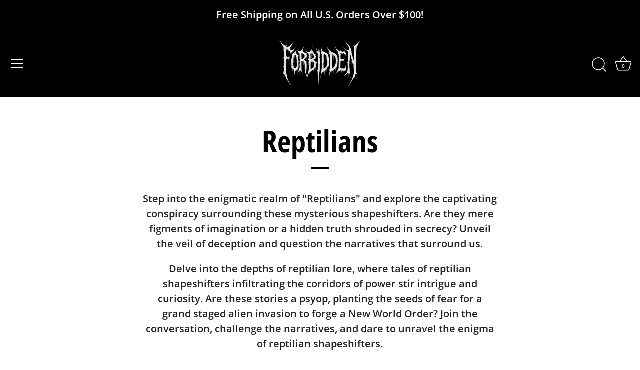

--- FILE ---
content_type: text/html; charset=utf-8
request_url: https://forbiddenclothes.com/collections/reptilians
body_size: 51504
content:
<!doctype html>
<html class="no-js" lang="en">
<head>
  
<!-- Google Tag Manager -->
<script>(function(w,d,s,l,i){w[l]=w[l]||[];w[l].push({'gtm.start':
new Date().getTime(),event:'gtm.js'});var f=d.getElementsByTagName(s)[0],
j=d.createElement(s),dl=l!='dataLayer'?'&l='+l:'';j.async=true;j.src=
'https://www.googletagmanager.com/gtm.js?id='+i+dl;f.parentNode.insertBefore(j,f);
})(window,document,'script','dataLayer','GTM-WTJ4V5F2');</script>
<!-- End Google Tag Manager -->
  
  <script>  
 
  (function() {
      class Ultimate_Shopify_DataLayer {
        constructor() {
          window.dataLayer = window.dataLayer || []; 
          
          // use a prefix of events name
          this.eventPrefix = 's';

          //Keep the value false to get non-formatted product ID
          this.formattedItemId = true; 

          // data schema
          this.dataSchema = {
            ecommerce: {
                show: true
            },
            dynamicRemarketing: {
                show: false,
                business_vertical: 'retail'
            }
          }

          // add to wishlist selectors
          this.addToWishListSelectors = {
            'addWishListIcon': '',
            'gridItemSelector': '',
            'productLinkSelector': 'a[href*="/products/"]'
          }

          // quick view selectors
          this.quickViewSelector = {
            'quickViewElement': '',
            'gridItemSelector': '',
            'productLinkSelector': 'a[href*="/products/"]'
          }

          // mini cart button selector
          this.miniCartButton = [
            'a[href="/cart"]', 
          ];
          this.miniCartAppersOn = 'click';


          // begin checkout buttons/links selectors
          this.beginCheckoutButtons = [
            'input[name="checkout"]',
            'button[name="checkout"]',
            'a[href="/checkout"]',
            '.additional-checkout-buttons',
          ];

          // direct checkout button selector
          this.shopifyDirectCheckoutButton = [
            '.shopify-payment-button'
          ]

          //Keep the value true if Add to Cart redirects to the cart page
          this.isAddToCartRedirect = false;
          
          // keep the value false if cart items increment/decrement/remove refresh page 
          this.isAjaxCartIncrementDecrement = true;
          

          // Caution: Do not modify anything below this line, as it may result in it not functioning correctly.
          this.cart = {"note":null,"attributes":{},"original_total_price":0,"total_price":0,"total_discount":0,"total_weight":0.0,"item_count":0,"items":[],"requires_shipping":false,"currency":"USD","items_subtotal_price":0,"cart_level_discount_applications":[],"checkout_charge_amount":0}
          this.countryCode = "US";
          this.collectData();  
          this.storeURL = "https://forbiddenclothes.com";
          localStorage.setItem('shopCountryCode', this.countryCode);
        }

        updateCart() {
          fetch("/cart.js")
          .then((response) => response.json())
          .then((data) => {
            this.cart = data;
          });
        }

       debounce(delay) {         
          let timeoutId;
          return function(func) {
            const context = this;
            const args = arguments;
            
            clearTimeout(timeoutId);
            
            timeoutId = setTimeout(function() {
              func.apply(context, args);
            }, delay);
          };
        }

        eventConsole(eventName, eventData) {
          const css1 = 'background: red; color: #fff; font-size: normal; border-radius: 3px 0 0 3px; padding: 3px 4px;';
          const css2 = 'background-color: blue; color: #fff; font-size: normal; border-radius: 0 3px 3px 0; padding: 3px 4px;';
          console.log('%cGTM DataLayer Event:%c' + eventName, css1, css2, eventData);
        }

        collectData() { 
            this.customerData();
            this.ajaxRequestData();
            this.searchPageData();
            this.miniCartData();
            this.beginCheckoutData();
  
            
  
            
  
            
              this.collectionsPageData();
            
            
            this.addToWishListData();
            this.quickViewData();
            this.formData();
            this.phoneClickData();
            this.emailClickData();
        }        

        //logged-in customer data 
        customerData() {
            const currentUser = {};
            

            if (currentUser.email) {
              currentUser.hash_email = "e3b0c44298fc1c149afbf4c8996fb92427ae41e4649b934ca495991b7852b855"
            }

            if (currentUser.phone) {
              currentUser.hash_phone = "e3b0c44298fc1c149afbf4c8996fb92427ae41e4649b934ca495991b7852b855"
            }

            window.dataLayer = window.dataLayer || [];
            dataLayer.push({
              customer: currentUser
            });
        }

        // add_to_cart, remove_from_cart, search
        ajaxRequestData() {
          const self = this;
          
          // handle non-ajax add to cart
          if(this.isAddToCartRedirect) {
            document.addEventListener('submit', function(event) {
              const addToCartForm = event.target.closest('form[action="/cart/add"]');
              if(addToCartForm) {
                event.preventDefault();
                
                const formData = new FormData(addToCartForm);
            
                fetch(window.Shopify.routes.root + 'cart/add.js', {
                  method: 'POST',
                  body: formData
                })
                .then(response => {
                    window.location.href = "/cart";
                })
                .catch((error) => {
                  console.error('Error:', error);
                });
              }
            });
          }
          
          // fetch
          let originalFetch = window.fetch;
          let debounce = this.debounce(800);
          
          window.fetch = function () {
            return originalFetch.apply(this, arguments).then((response) => {
              if (response.ok) {
                let cloneResponse = response.clone();
                let requestURL = arguments[0];
                
                if(/.*\/search\/?.*\?.*q=.+/.test(requestURL) && !requestURL.includes('&requestFrom=uldt')) {   
                  const queryString = requestURL.split('?')[1];
                  const urlParams = new URLSearchParams(queryString);
                  const search_term = urlParams.get("q");

                  debounce(function() {
                    fetch(`${self.storeURL}/search/suggest.json?q=${search_term}&resources[type]=product&requestFrom=uldt`)
                      .then(res => res.json())
                      .then(function(data) {
                            const products = data.resources.results.products;
                            if(products.length) {
                              const fetchRequests = products.map(product =>
                                fetch(`${self.storeURL}/${product.url.split('?')[0]}.js`)
                                  .then(response => response.json())
                                  .catch(error => console.error('Error fetching:', error))
                              );

                              Promise.all(fetchRequests)
                                .then(products => {
                                    const items = products.map((product) => {
                                      return {
                                        product_id: product.id,
                                        product_title: product.title,
                                        variant_id: product.variants[0].id,
                                        variant_title: product.variants[0].title,
                                        vendor: product.vendor,
                                        total_discount: 0,
                                        final_price: product.price_min,
                                        product_type: product.type, 
                                        quantity: 1
                                      }
                                    });

                                    self.ecommerceDataLayer('search', {search_term, items});
                                })
                            }else {
                              self.ecommerceDataLayer('search', {search_term, items: []});
                            }
                      });
                  });
                }
                else if (requestURL.includes("/cart/add")) {
                  cloneResponse.text().then((text) => {
                    let data = JSON.parse(text);

                    if(data.items && Array.isArray(data.items)) {
                      data.items.forEach(function(item) {
                         self.ecommerceDataLayer('add_to_cart', {items: [item]});
                      })
                    } else {
                      self.ecommerceDataLayer('add_to_cart', {items: [data]});
                    }
                    self.updateCart();
                  });
                }else if(requestURL.includes("/cart/change") || requestURL.includes("/cart/update")) {
                  
                   cloneResponse.text().then((text) => {
                     
                    let newCart = JSON.parse(text);
                    let newCartItems = newCart.items;
                    let oldCartItems = self.cart.items;

                    for(let i = 0; i < oldCartItems.length; i++) {
                      let item = oldCartItems[i];
                      let newItem = newCartItems.find(newItems => newItems.id === item.id);


                      if(newItem) {

                        if(newItem.quantity > item.quantity) {
                          // cart item increment
                          let quantity = (newItem.quantity - item.quantity);
                          let updatedItem = {...item, quantity}
                          self.ecommerceDataLayer('add_to_cart', {items: [updatedItem]});
                          self.updateCart(); 

                        }else if(newItem.quantity < item.quantity) {
                          // cart item decrement
                          let quantity = (item.quantity - newItem.quantity);
                          let updatedItem = {...item, quantity}
                          self.ecommerceDataLayer('remove_from_cart', {items: [updatedItem]});
                          self.updateCart(); 
                        }
                        

                      }else {
                        self.ecommerceDataLayer('remove_from_cart', {items: [item]});
                        self.updateCart(); 
                      }
                    }
                     
                  });
                }
              }
              return response;
            });
          }
          // end fetch 


          //xhr
          var origXMLHttpRequest = XMLHttpRequest;
          XMLHttpRequest = function() {
            var requestURL;
    
            var xhr = new origXMLHttpRequest();
            var origOpen = xhr.open;
            var origSend = xhr.send;
            
            // Override the `open` function.
            xhr.open = function(method, url) {
                requestURL = url;
                return origOpen.apply(this, arguments);
            };
    
    
            xhr.send = function() {
    
                // Only proceed if the request URL matches what we're looking for.
                if (requestURL.includes("/cart/add") || requestURL.includes("/cart/change") || /.*\/search\/?.*\?.*q=.+/.test(requestURL)) {
        
                    xhr.addEventListener('load', function() {
                        if (xhr.readyState === 4) {
                            if (xhr.status >= 200 && xhr.status < 400) { 

                              if(/.*\/search\/?.*\?.*q=.+/.test(requestURL) && !requestURL.includes('&requestFrom=uldt')) {
                                const queryString = requestURL.split('?')[1];
                                const urlParams = new URLSearchParams(queryString);
                                const search_term = urlParams.get("q");

                                debounce(function() {
                                    fetch(`${self.storeURL}/search/suggest.json?q=${search_term}&resources[type]=product&requestFrom=uldt`)
                                      .then(res => res.json())
                                      .then(function(data) {
                                            const products = data.resources.results.products;
                                            if(products.length) {
                                              const fetchRequests = products.map(product =>
                                                fetch(`${self.storeURL}/${product.url.split('?')[0]}.js`)
                                                  .then(response => response.json())
                                                  .catch(error => console.error('Error fetching:', error))
                                              );
                
                                              Promise.all(fetchRequests)
                                                .then(products => {
                                                    const items = products.map((product) => {
                                                      return {
                                                        product_id: product.id,
                                                        product_title: product.title,
                                                        variant_id: product.variants[0].id,
                                                        variant_title: product.variants[0].title,
                                                        vendor: product.vendor,
                                                        total_discount: 0,
                                                        final_price: product.price_min,
                                                        product_type: product.type, 
                                                        quantity: 1
                                                      }
                                                    });
                
                                                    self.ecommerceDataLayer('search', {search_term, items});
                                                })
                                            }else {
                                              self.ecommerceDataLayer('search', {search_term, items: []});
                                            }
                                      });
                                  });

                              }

                              else if(requestURL.includes("/cart/add")) {
                                  const data = JSON.parse(xhr.responseText);

                                  if(data.items && Array.isArray(data.items)) {
                                    data.items.forEach(function(item) {
                                        self.ecommerceDataLayer('add_to_cart', {items: [item]});
                                      })
                                  } else {
                                    self.ecommerceDataLayer('add_to_cart', {items: [data]});
                                  }
                                  self.updateCart();
                                 
                               }else if(requestURL.includes("/cart/change")) {
                                 
                                  const newCart = JSON.parse(xhr.responseText);
                                  const newCartItems = newCart.items;
                                  let oldCartItems = self.cart.items;
              
                                  for(let i = 0; i < oldCartItems.length; i++) {
                                    let item = oldCartItems[i];
                                    let newItem = newCartItems.find(newItems => newItems.id === item.id);
              
              
                                    if(newItem) {
                                      if(newItem.quantity > item.quantity) {
                                        // cart item increment
                                        let quantity = (newItem.quantity - item.quantity);
                                        let updatedItem = {...item, quantity}
                                        self.ecommerceDataLayer('add_to_cart', {items: [updatedItem]});
                                        self.updateCart(); 
              
                                      }else if(newItem.quantity < item.quantity) {
                                        // cart item decrement
                                        let quantity = (item.quantity - newItem.quantity);
                                        let updatedItem = {...item, quantity}
                                        self.ecommerceDataLayer('remove_from_cart', {items: [updatedItem]});
                                        self.updateCart(); 
                                      }
                                      
              
                                    }else {
                                      self.ecommerceDataLayer('remove_from_cart', {items: [item]});
                                      self.updateCart(); 
                                    }
                                  }
                               }          
                            }
                        }
                    });
                }
    
                return origSend.apply(this, arguments);
            };
    
            return xhr;
          }; 
          //end xhr
        }

        // search event from search page
        searchPageData() {
          const self = this;
          let pageUrl = window.location.href;
          
          if(/.+\/search\?.*\&?q=.+/.test(pageUrl)) {   
            const queryString = pageUrl.split('?')[1];
            const urlParams = new URLSearchParams(queryString);
            const search_term = urlParams.get("q");
                
            fetch(`https://forbiddenclothes.com/search/suggest.json?q=${search_term}&resources[type]=product&requestFrom=uldt`)
            .then(res => res.json())
            .then(function(data) {
                  const products = data.resources.results.products;
                  if(products.length) {
                    const fetchRequests = products.map(product =>
                      fetch(`${self.storeURL}/${product.url.split('?')[0]}.js`)
                        .then(response => response.json())
                        .catch(error => console.error('Error fetching:', error))
                    );
                    Promise.all(fetchRequests)
                    .then(products => {
                        const items = products.map((product) => {
                            return {
                            product_id: product.id,
                            product_title: product.title,
                            variant_id: product.variants[0].id,
                            variant_title: product.variants[0].title,
                            vendor: product.vendor,
                            total_discount: 0,
                            final_price: product.price_min,
                            product_type: product.type, 
                            quantity: 1
                            }
                        });

                        self.ecommerceDataLayer('search', {search_term, items});
                    });
                  }else {
                    self.ecommerceDataLayer('search', {search_term, items: []});
                  }
            });
          }
        }

        // view_cart
        miniCartData() {
          if(this.miniCartButton.length) {
            let self = this;
            if(this.miniCartAppersOn === 'hover') {
              this.miniCartAppersOn = 'mouseenter';
            }
            this.miniCartButton.forEach((selector) => {
              let miniCartButtons = document.querySelectorAll(selector);
              miniCartButtons.forEach((miniCartButton) => {
                  miniCartButton.addEventListener(self.miniCartAppersOn, () => {
                    self.ecommerceDataLayer('view_cart', self.cart);
                  });
              })
            });
          }
        }

        // begin_checkout
        beginCheckoutData() {
          let self = this;
          document.addEventListener('pointerdown', (event) => {
            let targetElement = event.target.closest(self.beginCheckoutButtons.join(', '));
            if(targetElement) {
              self.ecommerceDataLayer('begin_checkout', self.cart);
            }
          });
        }

        // view_cart, add_to_cart, remove_from_cart
        viewCartPageData() {
          
          this.ecommerceDataLayer('view_cart', this.cart);

          //if cart quantity chagne reload page 
          if(!this.isAjaxCartIncrementDecrement) {
            const self = this;
            document.addEventListener('pointerdown', (event) => {
              const target = event.target.closest('a[href*="/cart/change?"]');
              if(target) {
                const linkUrl = target.getAttribute('href');
                const queryString = linkUrl.split("?")[1];
                const urlParams = new URLSearchParams(queryString);
                const newQuantity = urlParams.get("quantity");
                const line = urlParams.get("line");
                const cart_id = urlParams.get("id");
        
                
                if(newQuantity && (line || cart_id)) {
                  let item = line ? {...self.cart.items[line - 1]} : self.cart.items.find(item => item.key === cart_id);
        
                  let event = 'add_to_cart';
                  if(newQuantity < item.quantity) {
                    event = 'remove_from_cart';
                  }
        
                  let quantity = Math.abs(newQuantity - item.quantity);
                  item['quantity'] = quantity;
        
                  self.ecommerceDataLayer(event, {items: [item]});
                }
              }
            });
          }
        }

        productSinglePage() {
        
        }

        collectionsPageData() {
          var ecommerce = {
            'items': [
              
                {
                    'product_id': 8140681871611,
                    'variant_id': 44700807889147,
                    'vendor': "Forbidden Clothes store",
                    'total_discount': 0,
                    'variant_title': "Black \/ XS",
                    'product_title': "Hiss-teria in the Skies - T-Shirt",
                    'final_price': Number(3000),
                    'product_type': "",
                    'item_list_id': 409380815099,
                    'item_list_name': "Reptilians",
                    'quantity': 1
                },
              
                {
                    'product_id': 8140684230907,
                    'variant_id': 44700825682171,
                    'vendor': "Forbidden Clothes store",
                    'total_discount': 0,
                    'variant_title': "Black \/ S",
                    'product_title': "Hiss-teria in the Skies - Hoodie",
                    'final_price': Number(4999),
                    'product_type': "",
                    'item_list_id': 409380815099,
                    'item_list_name': "Reptilians",
                    'quantity': 1
                },
              
                {
                    'product_id': 6974781456579,
                    'variant_id': 40858998538435,
                    'vendor': "Forbidden clothes store",
                    'total_discount': 0,
                    'variant_title': "Black \/ XS",
                    'product_title': "Brainwash... Literally - T-Shirt",
                    'final_price': Number(3000),
                    'product_type': "",
                    'item_list_id': 409380815099,
                    'item_list_name': "Reptilians",
                    'quantity': 1
                },
              
                {
                    'product_id': 7698305679611,
                    'variant_id': 43021234798843,
                    'vendor': "Forbidden Clothes store",
                    'total_discount': 0,
                    'variant_title': "Black \/ XS",
                    'product_title': "Brainwash - Men's Tank Top",
                    'final_price': Number(3200),
                    'product_type': "",
                    'item_list_id': 409380815099,
                    'item_list_name': "Reptilians",
                    'quantity': 1
                },
              
                {
                    'product_id': 6974779031747,
                    'variant_id': 40858986381507,
                    'vendor': "Forbidden clothes store",
                    'total_discount': 0,
                    'variant_title': "Black \/ XS",
                    'product_title': "Brainwash... Backprint T-Shirt",
                    'final_price': Number(3300),
                    'product_type': "",
                    'item_list_id': 409380815099,
                    'item_list_name': "Reptilians",
                    'quantity': 1
                },
              
                {
                    'product_id': 6966737862851,
                    'variant_id': 40825149620419,
                    'vendor': "Forbidden clothes store",
                    'total_discount': 0,
                    'variant_title': "Black \/ S",
                    'product_title': "Brainwash... Literally - Hoodie",
                    'final_price': Number(4999),
                    'product_type': "",
                    'item_list_id': 409380815099,
                    'item_list_name': "Reptilians",
                    'quantity': 1
                },
              
                {
                    'product_id': 6966788227267,
                    'variant_id': 40825360646339,
                    'vendor': "Forbidden clothes store",
                    'total_discount': 0,
                    'variant_title': "Black \/ S",
                    'product_title': "Brainwash - Sweatshirt",
                    'final_price': Number(4999),
                    'product_type': "",
                    'item_list_id': 409380815099,
                    'item_list_name': "Reptilians",
                    'quantity': 1
                },
              
                {
                    'product_id': 7871621660923,
                    'variant_id': 43726017888507,
                    'vendor': "Forbidden Clothes store",
                    'total_discount': 0,
                    'variant_title': "S",
                    'product_title': "Brainwash - Unisex fleece zip up hoodie",
                    'final_price': Number(6000),
                    'product_type': "",
                    'item_list_id': 409380815099,
                    'item_list_name': "Reptilians",
                    'quantity': 1
                },
              
                {
                    'product_id': 8992193904891,
                    'variant_id': 47063020306683,
                    'vendor': "Forbidden Clothes store",
                    'total_discount': 0,
                    'variant_title': "XS",
                    'product_title': "Brainwash 2.0 - T-Shirt",
                    'final_price': Number(3000),
                    'product_type': "",
                    'item_list_id': 409380815099,
                    'item_list_name': "Reptilians",
                    'quantity': 1
                },
              
                {
                    'product_id': 8992195150075,
                    'variant_id': 47063025942779,
                    'vendor': "Forbidden Clothes store",
                    'total_discount': 0,
                    'variant_title': "S",
                    'product_title': "Brainwash 2.0 - Premium Heavyweight T-Shirt",
                    'final_price': Number(4000),
                    'product_type': "",
                    'item_list_id': 409380815099,
                    'item_list_name': "Reptilians",
                    'quantity': 1
                },
              
                {
                    'product_id': 8992195543291,
                    'variant_id': 47063029481723,
                    'vendor': "Forbidden Clothes store",
                    'total_discount': 0,
                    'variant_title': "S",
                    'product_title': "Brainwash 2.0 - Women's Relaxed T-Shirt",
                    'final_price': Number(2799),
                    'product_type': "",
                    'item_list_id': 409380815099,
                    'item_list_name': "Reptilians",
                    'quantity': 1
                },
              
              ]
          };

          ecommerce['item_list_id'] = 409380815099
          ecommerce['item_list_name'] = "Reptilians"

          this.ecommerceDataLayer('view_item_list', ecommerce);
        }
        
        
        // add to wishlist
        addToWishListData() {
          if(this.addToWishListSelectors && this.addToWishListSelectors.addWishListIcon) {
            const self = this;
            document.addEventListener('pointerdown', (event) => {
              let target = event.target;
              
              if(target.closest(self.addToWishListSelectors.addWishListIcon)) {
                let pageULR = window.location.href.replace(/\?.+/, '');
                let requestURL = undefined;
          
                if(/\/products\/[^/]+$/.test(pageULR)) {
                  requestURL = pageULR;
                } else if(self.addToWishListSelectors.gridItemSelector && self.addToWishListSelectors.productLinkSelector) {
                  let itemElement = target.closest(self.addToWishListSelectors.gridItemSelector);
                  if(itemElement) {
                    let linkElement = itemElement.querySelector(self.addToWishListSelectors.productLinkSelector); 
                    if(linkElement) {
                      let link = linkElement.getAttribute('href').replace(/\?.+/g, '');
                      if(link && /\/products\/[^/]+$/.test(link)) {
                        requestURL = link;
                      }
                    }
                  }
                }

                if(requestURL) {
                  fetch(requestURL + '.json')
                    .then(res => res.json())
                    .then(result => {
                      let data = result.product;                    
                      if(data) {
                        let dataLayerData = {
                          product_id: data.id,
                            variant_id: data.variants[0].id,
                            product_title: data.title,
                          quantity: 1,
                          final_price: parseFloat(data.variants[0].price) * 100,
                          total_discount: 0,
                          product_type: data.product_type,
                          vendor: data.vendor,
                          variant_title: (data.variants[0].title !== 'Default Title') ? data.variants[0].title : undefined,
                          sku: data.variants[0].sku,
                        }

                        self.ecommerceDataLayer('add_to_wishlist', {items: [dataLayerData]});
                      }
                    });
                }
              }
            });
          }
        }

        quickViewData() {
          if(this.quickViewSelector.quickViewElement && this.quickViewSelector.gridItemSelector && this.quickViewSelector.productLinkSelector) {
            const self = this;
            document.addEventListener('pointerdown', (event) => {
              let target = event.target;
              if(target.closest(self.quickViewSelector.quickViewElement)) {
                let requestURL = undefined;
                let itemElement = target.closest(this.quickViewSelector.gridItemSelector );
                
                if(itemElement) {
                  let linkElement = itemElement.querySelector(self.quickViewSelector.productLinkSelector); 
                  if(linkElement) {
                    let link = linkElement.getAttribute('href').replace(/\?.+/g, '');
                    if(link && /\/products\/[^/]+$/.test(link)) {
                      requestURL = link;
                    }
                  }
                }   
                
                if(requestURL) {
                    fetch(requestURL + '.json')
                      .then(res => res.json())
                      .then(result => {
                        let data = result.product;                    
                        if(data) {
                          let dataLayerData = {
                            product_id: data.id,
                            variant_id: data.variants[0].id,
                            product_title: data.title,
                            quantity: 1,
                            final_price: parseFloat(data.variants[0].price) * 100,
                            total_discount: 0,
                            product_type: data.product_type,
                            vendor: data.vendor,
                            variant_title: (data.variants[0].title !== 'Default Title') ? data.variants[0].title : undefined,
                            sku: data.variants[0].sku,
                          }
  
                          self.ecommerceDataLayer('view_item', {items: [dataLayerData]});
                          self.quickViewVariants = data.variants;
                          self.quickViewedItem = dataLayerData;
                        }
                      });
                  }
              }
            });

            
              if(this.shopifyDirectCheckoutButton.length) {
                let self = this;
                document.addEventListener('pointerdown', (event) => {
                  let target = event.target;
                  let checkoutButton = event.target.closest(this.shopifyDirectCheckoutButton.join(', '));
                  
                  if(self.quickViewVariants && self.quickViewedItem && self.quickViewVariants.length && checkoutButton) {

                    let checkoutForm = checkoutButton.closest('form[action*="/cart/add"]');
                    if(checkoutForm) {
                        let quantity = 1;
                        let varientInput = checkoutForm.querySelector('input[name="id"]');
                        let quantitySelector = checkoutForm.getAttribute('id');

                        if(quantitySelector) {
                          let quentityInput = document.querySelector('input[name="quantity"][form="'+quantitySelector+'"]');
                          if(quentityInput) {
                              quantity = +quentityInput.value;
                          }
                        }

                        if(varientInput) {
                            let variant_id = parseInt(varientInput.value);

                            if(variant_id) {
                                const variant = self.quickViewVariants.find(item => item.id === +variant_id);
                                if(variant && self.quickViewedItem) {
                                    self.quickViewedItem['variant_id'] = variant_id;
                                    self.quickViewedItem['variant_title'] = variant.title;
                                    self.quickViewedItem['final_price'] = parseFloat(variant.price) * 100;
                                    self.quickViewedItem['quantity'] = quantity; 
    
                                    self.ecommerceDataLayer('add_to_cart', {items: [self.quickViewedItem]});
                                    self.ecommerceDataLayer('begin_checkout', {items: [self.quickViewedItem]});
                                }
                            }
                        }
                    }

                  }
                }); 
            }
            
          }
        }

        // all ecommerce events
        ecommerceDataLayer(event, data) {
          const self = this;
          dataLayer.push({ 'ecommerce': null });
          const dataLayerData = {
            "event": this.eventPrefix + event,
            'ecommerce': {
               'currency': this.cart.currency,
               'items': data.items.map((item, index) => {
                 const dataLayerItem = {
                    'index': index,
                    'item_id': this.formattedItemId  ? `shopify_${this.countryCode}_${item.product_id}_${item.variant_id}` : item.product_id.toString(),
                    'product_id': item.product_id.toString(),
                    'variant_id': item.variant_id.toString(),
                    'item_name': item.product_title,
                    'quantity': item.quantity,
                    'price': +((item.final_price / 100).toFixed(2)),
                    'discount': item.total_discount ? +((item.total_discount / 100).toFixed(2)) : 0 
                }

                if(item.product_type) {
                  dataLayerItem['item_category'] = item.product_type;
                }
                
                if(item.vendor) {
                  dataLayerItem['item_brand'] = item.vendor;
                }
               
                if(item.variant_title && item.variant_title !== 'Default Title') {
                  dataLayerItem['item_variant'] = item.variant_title;
                }
              
                if(item.sku) {
                  dataLayerItem['sku'] = item.sku;
                }

                if(item.item_list_name) {
                  dataLayerItem['item_list_name'] = item.item_list_name;
                }

                if(item.item_list_id) {
                  dataLayerItem['item_list_id'] = item.item_list_id.toString()
                }

                return dataLayerItem;
              })
            }
          }

          if(data.total_price !== undefined) {
            dataLayerData['ecommerce']['value'] =  +((data.total_price / 100).toFixed(2));
          } else {
            dataLayerData['ecommerce']['value'] = +(dataLayerData['ecommerce']['items'].reduce((total, item) => total + (item.price * item.quantity), 0)).toFixed(2);
          }
          
          if(data.item_list_id) {
            dataLayerData['ecommerce']['item_list_id'] = data.item_list_id;
          }
          
          if(data.item_list_name) {
            dataLayerData['ecommerce']['item_list_name'] = data.item_list_name;
          }

          if(data.search_term) {
            dataLayerData['search_term'] = data.search_term;
          }

          if(self.dataSchema.dynamicRemarketing && self.dataSchema.dynamicRemarketing.show) {
            dataLayer.push({ 'dynamicRemarketing': null });
            dataLayerData['dynamicRemarketing'] = {
                value: dataLayerData.ecommerce.value,
                items: dataLayerData.ecommerce.items.map(item => ({id: item.item_id, google_business_vertical: self.dataSchema.dynamicRemarketing.business_vertical}))
            }
          }

          if(!self.dataSchema.ecommerce ||  !self.dataSchema.ecommerce.show) {
            delete dataLayerData['ecommerce'];
          }

          dataLayer.push(dataLayerData);
          self.eventConsole(self.eventPrefix + event, dataLayerData);
        }

        
        // contact form submit & newsletters signup
        formData() {
          const self = this;
          document.addEventListener('submit', function(event) {

            let targetForm = event.target.closest('form[action^="/contact"]');


            if(targetForm) {
              const formData = {
                form_location: window.location.href,
                form_id: targetForm.getAttribute('id'),
                form_classes: targetForm.getAttribute('class')
              };
                            
              let formType = targetForm.querySelector('input[name="form_type"]');
              let inputs = targetForm.querySelectorAll("input:not([type=hidden]):not([type=submit]), textarea, select");
              
              inputs.forEach(function(input) {
                var inputName = input.name;
                var inputValue = input.value;
                
                if (inputName && inputValue) {
                  var matches = inputName.match(/\[(.*?)\]/);
                  if (matches && matches.length > 1) {
                     var fieldName = matches[1];
                     formData[fieldName] = input.value;
                  }
                }
              });
              
              if(formType && formType.value === 'customer') {
                dataLayer.push({ event: self.eventPrefix + 'newsletter_signup', ...formData});
                self.eventConsole(self.eventPrefix + 'newsletter_signup', { event: self.eventPrefix + 'newsletter_signup', ...formData});

              } else if(formType && formType.value === 'contact') {
                dataLayer.push({ event: self.eventPrefix + 'contact_form_submit', ...formData});
                self.eventConsole(self.eventPrefix + 'contact_form_submit', { event: self.eventPrefix + 'contact_form_submit', ...formData});
              }
            }
          });

        }

        // phone_number_click event
        phoneClickData() {
          const self = this; 
          document.addEventListener('click', function(event) {
            let target = event.target.closest('a[href^="tel:"]');
            if(target) {
              let phone_number = target.getAttribute('href').replace('tel:', '');
              let eventData = {
                event: self.eventPrefix + 'phone_number_click',
                page_location: window.location.href,
                link_classes: target.getAttribute('class'),
                link_id: target.getAttribute('id'),
                phone_number
              }

              dataLayer.push(eventData);
              this.eventConsole(self.eventPrefix + 'phone_number_click', eventData);
            }
          });
        }
  
        // email_click event
        emailClickData() {
          const self = this; 
          document.addEventListener('click', function(event) {
            let target = event.target.closest('a[href^="mailto:"]');
            if(target) {
              let email_address = target.getAttribute('href').replace('mailto:', '');
              let eventData = {
                event: self.eventPrefix + 'email_click',
                page_location: window.location.href,
                link_classes: target.getAttribute('class'),
                link_id: target.getAttribute('id'),
                email_address
              }

              dataLayer.push(eventData);
              this.eventConsole(self.eventPrefix + 'email_click', eventData);
            }
          });
        }
      } 
      // end Ultimate_Shopify_DataLayer

      document.addEventListener('DOMContentLoaded', function() {
        try{
          new Ultimate_Shopify_DataLayer();
        }catch(error) {
          console.log(error);
        }
      });
    
  })();
</script>
  
  <meta name="google-site-verification" content="dWeeSJOHaysP32wQoVZ5PziIoP4UXRkV3I_QPx2E0jU" />
  <!-- Showcase 5.0.3 -->

  <link rel="preload" href="//forbiddenclothes.com/cdn/shop/t/8/assets/styles.css?v=161601279973442022961763495551" as="style">

  <meta charset="utf-8" />
<meta name="viewport" content="width=device-width,initial-scale=1.0" />
<meta http-equiv="X-UA-Compatible" content="IE=edge">

<link rel="preconnect" href="https://cdn.shopify.com" crossorigin>
<link rel="preconnect" href="https://fonts.shopify.com" crossorigin>
<link rel="preconnect" href="https://monorail-edge.shopifysvc.com"><link rel="preload" as="font" href="//forbiddenclothes.com/cdn/fonts/open_sans/opensans_n6.15aeff3c913c3fe570c19cdfeed14ce10d09fb08.woff2" type="font/woff2" crossorigin><link rel="preload" as="font" href="//forbiddenclothes.com/cdn/fonts/open_sans/opensans_n8.8397a8153d7172f9fd2b668340b216c70cae90a5.woff2" type="font/woff2" crossorigin><link rel="preload" as="font" href="//forbiddenclothes.com/cdn/fonts/open_sans/opensans_i6.828bbc1b99433eacd7d50c9f0c1bfe16f27b89a3.woff2" type="font/woff2" crossorigin><link rel="preload" as="font" href="//forbiddenclothes.com/cdn/fonts/open_sans/opensans_i8.677319af1852e587858f0d12fe49bfe640a8e14c.woff2" type="font/woff2" crossorigin><link rel="preload" as="font" href="//forbiddenclothes.com/cdn/fonts/open_sans/opensans_n4.c32e4d4eca5273f6d4ee95ddf54b5bbb75fc9b61.woff2" type="font/woff2" crossorigin><link rel="preload" as="font" href="//forbiddenclothes.com/cdn/fonts/open_sans_condensed/opensanscondensed_n7.540ad984d87539ff9a03e07d9527f1ec85e214bc.woff2" type="font/woff2" crossorigin><link rel="preload" as="font" href="//forbiddenclothes.com/cdn/fonts/poppins/poppins_n6.aa29d4918bc243723d56b59572e18228ed0786f6.woff2" type="font/woff2" crossorigin><link rel="preload" href="//forbiddenclothes.com/cdn/shop/t/8/assets/vendor.js?v=70213052416818374661633618237" as="script">
<link rel="preload" href="//forbiddenclothes.com/cdn/shop/t/8/assets/theme.js?v=83153927532068301841633626472" as="script"><link rel="canonical" href="https://forbiddenclothes.com/collections/reptilians" /><meta name="description" content="Step into the enigmatic realm of &quot;Reptilians&quot; and explore the captivating conspiracy surrounding these mysterious shapeshifters. Are they mere figments of imagination or a hidden truth shrouded in secrecy? Unveil the veil of deception and question the narratives that surround us. Delve into the depths of reptilian lore"><link rel="preload" href="https://cdn.shopify.com/s/files/1/0574/0809/4268/t/1/assets/preconnect_resources.js" as="script">
<script src="//cdn.shopify.com/s/files/1/0574/0809/4268/t/1/assets/preconnect_resources.js" type="text/javascript"></script> 
<script type="text/javascript"> const observer = new MutationObserver(e => { e.forEach(({ addedNodes: e }) => { e.forEach(e => { 1 === e.nodeType && "SCRIPT" === e.tagName && (e.innerHTML.includes("asyncLoad") && (e.innerHTML = e.innerHTML.replace("if(window.attachEvent)", "document.addEventListener('asyncLazyLoad',function(event){asyncLoad();});if(window.attachEvent)").replaceAll(", asyncLoad", ", function(){}")), e.innerHTML.includes("PreviewBarInjector") && (e.innerHTML = e.innerHTML.replace("DOMContentLoaded", "asyncLazyLoad")), (e.className == 'analytics') && (e.type = 'text/lazyload'),(e.src.includes("assets/storefront/features")||e.src.includes("assets/shopify_pay")||e.src.includes("connect.facebook.net"))&&(e.setAttribute("data-src", e.src), e.removeAttribute("src")))})})});observer.observe(document.documentElement,{childList:!0,subtree:!0})</script><script src="//cdn.shopify.com/s/files/1/0574/0809/4268/t/1/assets/bootstrap-37.0.87.js" type="text/javascript"></script><script src="//cdn.shopify.com/s/files/1/0574/0809/4268/t/1/assets/headAsyncLoad.js" type="text/javascript"></script><script src="//cdn.shopify.com/s/files/1/0603/7530/2276/t/1/assets/globo-checkout-mobile.js" type="text/javascript"></script>
<link rel="preload" as="font" href="//forbiddenclothes.com/cdn/fonts/open_sans/opensans_n5.500dcf21ddee5bc5855ad3a20394d3bc363c217c.woff2" type="font/woff2" crossorigin><link rel="preload" as="font" href="//forbiddenclothes.com/cdn/fonts/open_sans/opensans_n6.15aeff3c913c3fe570c19cdfeed14ce10d09fb08.woff2" type="font/woff2" crossorigin><meta name="theme-color" content="#40c057">

  <title>
    Reptilians &ndash; Forbidden Clothes store
  </title>

  <meta property="og:site_name" content="Forbidden Clothes store">
<meta property="og:url" content="https://forbiddenclothes.com/collections/reptilians">
<meta property="og:title" content="Reptilians">
<meta property="og:type" content="product.group">
<meta property="og:description" content="Step into the enigmatic realm of &quot;Reptilians&quot; and explore the captivating conspiracy surrounding these mysterious shapeshifters. Are they mere figments of imagination or a hidden truth shrouded in secrecy? Unveil the veil of deception and question the narratives that surround us. Delve into the depths of reptilian lore"><meta property="og:image" content="http://forbiddenclothes.com/cdn/shop/files/ForbiddenUTOM_1200x1200.jpg?v=1739828617">
  <meta property="og:image:secure_url" content="https://forbiddenclothes.com/cdn/shop/files/ForbiddenUTOM_1200x1200.jpg?v=1739828617">
  <meta property="og:image:width" content="1200">
  <meta property="og:image:height" content="628"><meta name="twitter:site" content="@WearForbidden"><meta name="twitter:card" content="summary_large_image">
<meta name="twitter:title" content="Reptilians">
<meta name="twitter:description" content="Step into the enigmatic realm of &quot;Reptilians&quot; and explore the captivating conspiracy surrounding these mysterious shapeshifters. Are they mere figments of imagination or a hidden truth shrouded in secrecy? Unveil the veil of deception and question the narratives that surround us. Delve into the depths of reptilian lore">


  <link href="//forbiddenclothes.com/cdn/shop/t/8/assets/styles.css?v=161601279973442022961763495551" rel="stylesheet" type="text/css" media="all" />

  <script>window.performance && window.performance.mark && window.performance.mark('shopify.content_for_header.start');</script><meta name="facebook-domain-verification" content="4wsynv6zkcczg3f20pp2tnbnemxdzo">
<meta id="shopify-digital-wallet" name="shopify-digital-wallet" content="/60334637251/digital_wallets/dialog">
<meta name="shopify-checkout-api-token" content="20d041fe5e79fcf0ff601e404ef2971f">
<meta id="in-context-paypal-metadata" data-shop-id="60334637251" data-venmo-supported="false" data-environment="production" data-locale="en_US" data-paypal-v4="true" data-currency="USD">
<link rel="alternate" type="application/atom+xml" title="Feed" href="/collections/reptilians.atom" />
<link rel="alternate" type="application/json+oembed" href="https://forbiddenclothes.com/collections/reptilians.oembed">
<script async="async" src="/checkouts/internal/preloads.js?locale=en-US"></script>
<link rel="preconnect" href="https://shop.app" crossorigin="anonymous">
<script async="async" src="https://shop.app/checkouts/internal/preloads.js?locale=en-US&shop_id=60334637251" crossorigin="anonymous"></script>
<script id="apple-pay-shop-capabilities" type="application/json">{"shopId":60334637251,"countryCode":"US","currencyCode":"USD","merchantCapabilities":["supports3DS"],"merchantId":"gid:\/\/shopify\/Shop\/60334637251","merchantName":"Forbidden Clothes store","requiredBillingContactFields":["postalAddress","email","phone"],"requiredShippingContactFields":["postalAddress","email","phone"],"shippingType":"shipping","supportedNetworks":["visa","masterCard","amex","discover","elo","jcb"],"total":{"type":"pending","label":"Forbidden Clothes store","amount":"1.00"},"shopifyPaymentsEnabled":true,"supportsSubscriptions":true}</script>
<script id="shopify-features" type="application/json">{"accessToken":"20d041fe5e79fcf0ff601e404ef2971f","betas":["rich-media-storefront-analytics"],"domain":"forbiddenclothes.com","predictiveSearch":true,"shopId":60334637251,"locale":"en"}</script>
<script>var Shopify = Shopify || {};
Shopify.shop = "forbidden-clothes-store.myshopify.com";
Shopify.locale = "en";
Shopify.currency = {"active":"USD","rate":"1.0"};
Shopify.country = "US";
Shopify.theme = {"name":"Showcase - OPTIMIZED","id":127653740739,"schema_name":"Showcase","schema_version":"5.0.3","theme_store_id":677,"role":"main"};
Shopify.theme.handle = "null";
Shopify.theme.style = {"id":null,"handle":null};
Shopify.cdnHost = "forbiddenclothes.com/cdn";
Shopify.routes = Shopify.routes || {};
Shopify.routes.root = "/";</script>
<script type="module">!function(o){(o.Shopify=o.Shopify||{}).modules=!0}(window);</script>
<script>!function(o){function n(){var o=[];function n(){o.push(Array.prototype.slice.apply(arguments))}return n.q=o,n}var t=o.Shopify=o.Shopify||{};t.loadFeatures=n(),t.autoloadFeatures=n()}(window);</script>
<script>
  window.ShopifyPay = window.ShopifyPay || {};
  window.ShopifyPay.apiHost = "shop.app\/pay";
  window.ShopifyPay.redirectState = null;
</script>
<script id="shop-js-analytics" type="application/json">{"pageType":"collection"}</script>
<script defer="defer" async type="module" src="//forbiddenclothes.com/cdn/shopifycloud/shop-js/modules/v2/client.init-shop-cart-sync_IZsNAliE.en.esm.js"></script>
<script defer="defer" async type="module" src="//forbiddenclothes.com/cdn/shopifycloud/shop-js/modules/v2/chunk.common_0OUaOowp.esm.js"></script>
<script type="module">
  await import("//forbiddenclothes.com/cdn/shopifycloud/shop-js/modules/v2/client.init-shop-cart-sync_IZsNAliE.en.esm.js");
await import("//forbiddenclothes.com/cdn/shopifycloud/shop-js/modules/v2/chunk.common_0OUaOowp.esm.js");

  window.Shopify.SignInWithShop?.initShopCartSync?.({"fedCMEnabled":true,"windoidEnabled":true});

</script>
<script>
  window.Shopify = window.Shopify || {};
  if (!window.Shopify.featureAssets) window.Shopify.featureAssets = {};
  window.Shopify.featureAssets['shop-js'] = {"shop-cart-sync":["modules/v2/client.shop-cart-sync_DLOhI_0X.en.esm.js","modules/v2/chunk.common_0OUaOowp.esm.js"],"init-fed-cm":["modules/v2/client.init-fed-cm_C6YtU0w6.en.esm.js","modules/v2/chunk.common_0OUaOowp.esm.js"],"shop-button":["modules/v2/client.shop-button_BCMx7GTG.en.esm.js","modules/v2/chunk.common_0OUaOowp.esm.js"],"shop-cash-offers":["modules/v2/client.shop-cash-offers_BT26qb5j.en.esm.js","modules/v2/chunk.common_0OUaOowp.esm.js","modules/v2/chunk.modal_CGo_dVj3.esm.js"],"init-windoid":["modules/v2/client.init-windoid_B9PkRMql.en.esm.js","modules/v2/chunk.common_0OUaOowp.esm.js"],"init-shop-email-lookup-coordinator":["modules/v2/client.init-shop-email-lookup-coordinator_DZkqjsbU.en.esm.js","modules/v2/chunk.common_0OUaOowp.esm.js"],"shop-toast-manager":["modules/v2/client.shop-toast-manager_Di2EnuM7.en.esm.js","modules/v2/chunk.common_0OUaOowp.esm.js"],"shop-login-button":["modules/v2/client.shop-login-button_BtqW_SIO.en.esm.js","modules/v2/chunk.common_0OUaOowp.esm.js","modules/v2/chunk.modal_CGo_dVj3.esm.js"],"avatar":["modules/v2/client.avatar_BTnouDA3.en.esm.js"],"pay-button":["modules/v2/client.pay-button_CWa-C9R1.en.esm.js","modules/v2/chunk.common_0OUaOowp.esm.js"],"init-shop-cart-sync":["modules/v2/client.init-shop-cart-sync_IZsNAliE.en.esm.js","modules/v2/chunk.common_0OUaOowp.esm.js"],"init-customer-accounts":["modules/v2/client.init-customer-accounts_DenGwJTU.en.esm.js","modules/v2/client.shop-login-button_BtqW_SIO.en.esm.js","modules/v2/chunk.common_0OUaOowp.esm.js","modules/v2/chunk.modal_CGo_dVj3.esm.js"],"init-shop-for-new-customer-accounts":["modules/v2/client.init-shop-for-new-customer-accounts_JdHXxpS9.en.esm.js","modules/v2/client.shop-login-button_BtqW_SIO.en.esm.js","modules/v2/chunk.common_0OUaOowp.esm.js","modules/v2/chunk.modal_CGo_dVj3.esm.js"],"init-customer-accounts-sign-up":["modules/v2/client.init-customer-accounts-sign-up_D6__K_p8.en.esm.js","modules/v2/client.shop-login-button_BtqW_SIO.en.esm.js","modules/v2/chunk.common_0OUaOowp.esm.js","modules/v2/chunk.modal_CGo_dVj3.esm.js"],"checkout-modal":["modules/v2/client.checkout-modal_C_ZQDY6s.en.esm.js","modules/v2/chunk.common_0OUaOowp.esm.js","modules/v2/chunk.modal_CGo_dVj3.esm.js"],"shop-follow-button":["modules/v2/client.shop-follow-button_XetIsj8l.en.esm.js","modules/v2/chunk.common_0OUaOowp.esm.js","modules/v2/chunk.modal_CGo_dVj3.esm.js"],"lead-capture":["modules/v2/client.lead-capture_DvA72MRN.en.esm.js","modules/v2/chunk.common_0OUaOowp.esm.js","modules/v2/chunk.modal_CGo_dVj3.esm.js"],"shop-login":["modules/v2/client.shop-login_ClXNxyh6.en.esm.js","modules/v2/chunk.common_0OUaOowp.esm.js","modules/v2/chunk.modal_CGo_dVj3.esm.js"],"payment-terms":["modules/v2/client.payment-terms_CNlwjfZz.en.esm.js","modules/v2/chunk.common_0OUaOowp.esm.js","modules/v2/chunk.modal_CGo_dVj3.esm.js"]};
</script>
<script>(function() {
  var isLoaded = false;
  function asyncLoad() {
    if (isLoaded) return;
    isLoaded = true;
    var urls = ["https:\/\/cdn.jsdelivr.net\/gh\/apphq\/slidecart-dist@master\/slidecarthq-forward.js?4\u0026shop=forbidden-clothes-store.myshopify.com","https:\/\/script.preflect.com\/625f43863c68955d827e60ec?shop=forbidden-clothes-store.myshopify.com","https:\/\/shopify-pixel.preflect.com\/625f43863c68955d827e60ec?shop=forbidden-clothes-store.myshopify.com","https:\/\/d1ifarmwtf6wfs.cloudfront.net\/forbidden-clothes-store-google-pixel.js?shop=forbidden-clothes-store.myshopify.com","https:\/\/d1ifarmwtf6wfs.cloudfront.net\/forbidden-clothes-store-google-conversion.js?shop=forbidden-clothes-store.myshopify.com","\/\/cdn.shopify.com\/proxy\/7dbe54109d48b0584cf4f055712ef709c58b4c71a82f6d4cf9c9b70436aa9270\/static.cdn.printful.com\/static\/js\/external\/shopify-product-customizer.js?v=0.28\u0026shop=forbidden-clothes-store.myshopify.com\u0026sp-cache-control=cHVibGljLCBtYXgtYWdlPTkwMA","https:\/\/static.klaviyo.com\/onsite\/js\/klaviyo.js?company_id=XZmWLy\u0026shop=forbidden-clothes-store.myshopify.com","\/\/cdn.shopify.com\/proxy\/8ddc7a1a745ccfd51c2373a043552ee056d8c2f25a2247401d93c41ddc13fd1c\/api.goaffpro.com\/loader.js?shop=forbidden-clothes-store.myshopify.com\u0026sp-cache-control=cHVibGljLCBtYXgtYWdlPTkwMA","https:\/\/cdn.perzonalization.com\/js\/loader\/shopify.loader.js?shop=forbidden-clothes-store.myshopify.com"];
    for (var i = 0; i < urls.length; i++) {
      var s = document.createElement('script');
      s.type = 'text/javascript';
      s.async = true;
      s.src = urls[i];
      var x = document.getElementsByTagName('script')[0];
      x.parentNode.insertBefore(s, x);
    }
  };
  if(window.attachEvent) {
    window.attachEvent('onload', asyncLoad);
  } else {
    window.addEventListener('load', asyncLoad, false);
  }
})();</script>
<script id="__st">var __st={"a":60334637251,"offset":-28800,"reqid":"8ed9b025-be88-46de-b214-236cd1ebf427-1768429311","pageurl":"forbiddenclothes.com\/collections\/reptilians","u":"65abc9b4accb","p":"collection","rtyp":"collection","rid":409380815099};</script>
<script>window.ShopifyPaypalV4VisibilityTracking = true;</script>
<script id="captcha-bootstrap">!function(){'use strict';const t='contact',e='account',n='new_comment',o=[[t,t],['blogs',n],['comments',n],[t,'customer']],c=[[e,'customer_login'],[e,'guest_login'],[e,'recover_customer_password'],[e,'create_customer']],r=t=>t.map((([t,e])=>`form[action*='/${t}']:not([data-nocaptcha='true']) input[name='form_type'][value='${e}']`)).join(','),a=t=>()=>t?[...document.querySelectorAll(t)].map((t=>t.form)):[];function s(){const t=[...o],e=r(t);return a(e)}const i='password',u='form_key',d=['recaptcha-v3-token','g-recaptcha-response','h-captcha-response',i],f=()=>{try{return window.sessionStorage}catch{return}},m='__shopify_v',_=t=>t.elements[u];function p(t,e,n=!1){try{const o=window.sessionStorage,c=JSON.parse(o.getItem(e)),{data:r}=function(t){const{data:e,action:n}=t;return t[m]||n?{data:e,action:n}:{data:t,action:n}}(c);for(const[e,n]of Object.entries(r))t.elements[e]&&(t.elements[e].value=n);n&&o.removeItem(e)}catch(o){console.error('form repopulation failed',{error:o})}}const l='form_type',E='cptcha';function T(t){t.dataset[E]=!0}const w=window,h=w.document,L='Shopify',v='ce_forms',y='captcha';let A=!1;((t,e)=>{const n=(g='f06e6c50-85a8-45c8-87d0-21a2b65856fe',I='https://cdn.shopify.com/shopifycloud/storefront-forms-hcaptcha/ce_storefront_forms_captcha_hcaptcha.v1.5.2.iife.js',D={infoText:'Protected by hCaptcha',privacyText:'Privacy',termsText:'Terms'},(t,e,n)=>{const o=w[L][v],c=o.bindForm;if(c)return c(t,g,e,D).then(n);var r;o.q.push([[t,g,e,D],n]),r=I,A||(h.body.append(Object.assign(h.createElement('script'),{id:'captcha-provider',async:!0,src:r})),A=!0)});var g,I,D;w[L]=w[L]||{},w[L][v]=w[L][v]||{},w[L][v].q=[],w[L][y]=w[L][y]||{},w[L][y].protect=function(t,e){n(t,void 0,e),T(t)},Object.freeze(w[L][y]),function(t,e,n,w,h,L){const[v,y,A,g]=function(t,e,n){const i=e?o:[],u=t?c:[],d=[...i,...u],f=r(d),m=r(i),_=r(d.filter((([t,e])=>n.includes(e))));return[a(f),a(m),a(_),s()]}(w,h,L),I=t=>{const e=t.target;return e instanceof HTMLFormElement?e:e&&e.form},D=t=>v().includes(t);t.addEventListener('submit',(t=>{const e=I(t);if(!e)return;const n=D(e)&&!e.dataset.hcaptchaBound&&!e.dataset.recaptchaBound,o=_(e),c=g().includes(e)&&(!o||!o.value);(n||c)&&t.preventDefault(),c&&!n&&(function(t){try{if(!f())return;!function(t){const e=f();if(!e)return;const n=_(t);if(!n)return;const o=n.value;o&&e.removeItem(o)}(t);const e=Array.from(Array(32),(()=>Math.random().toString(36)[2])).join('');!function(t,e){_(t)||t.append(Object.assign(document.createElement('input'),{type:'hidden',name:u})),t.elements[u].value=e}(t,e),function(t,e){const n=f();if(!n)return;const o=[...t.querySelectorAll(`input[type='${i}']`)].map((({name:t})=>t)),c=[...d,...o],r={};for(const[a,s]of new FormData(t).entries())c.includes(a)||(r[a]=s);n.setItem(e,JSON.stringify({[m]:1,action:t.action,data:r}))}(t,e)}catch(e){console.error('failed to persist form',e)}}(e),e.submit())}));const S=(t,e)=>{t&&!t.dataset[E]&&(n(t,e.some((e=>e===t))),T(t))};for(const o of['focusin','change'])t.addEventListener(o,(t=>{const e=I(t);D(e)&&S(e,y())}));const B=e.get('form_key'),M=e.get(l),P=B&&M;t.addEventListener('DOMContentLoaded',(()=>{const t=y();if(P)for(const e of t)e.elements[l].value===M&&p(e,B);[...new Set([...A(),...v().filter((t=>'true'===t.dataset.shopifyCaptcha))])].forEach((e=>S(e,t)))}))}(h,new URLSearchParams(w.location.search),n,t,e,['guest_login'])})(!0,!0)}();</script>
<script integrity="sha256-4kQ18oKyAcykRKYeNunJcIwy7WH5gtpwJnB7kiuLZ1E=" data-source-attribution="shopify.loadfeatures" defer="defer" src="//forbiddenclothes.com/cdn/shopifycloud/storefront/assets/storefront/load_feature-a0a9edcb.js" crossorigin="anonymous"></script>
<script crossorigin="anonymous" defer="defer" src="//forbiddenclothes.com/cdn/shopifycloud/storefront/assets/shopify_pay/storefront-65b4c6d7.js?v=20250812"></script>
<script data-source-attribution="shopify.dynamic_checkout.dynamic.init">var Shopify=Shopify||{};Shopify.PaymentButton=Shopify.PaymentButton||{isStorefrontPortableWallets:!0,init:function(){window.Shopify.PaymentButton.init=function(){};var t=document.createElement("script");t.src="https://forbiddenclothes.com/cdn/shopifycloud/portable-wallets/latest/portable-wallets.en.js",t.type="module",document.head.appendChild(t)}};
</script>
<script data-source-attribution="shopify.dynamic_checkout.buyer_consent">
  function portableWalletsHideBuyerConsent(e){var t=document.getElementById("shopify-buyer-consent"),n=document.getElementById("shopify-subscription-policy-button");t&&n&&(t.classList.add("hidden"),t.setAttribute("aria-hidden","true"),n.removeEventListener("click",e))}function portableWalletsShowBuyerConsent(e){var t=document.getElementById("shopify-buyer-consent"),n=document.getElementById("shopify-subscription-policy-button");t&&n&&(t.classList.remove("hidden"),t.removeAttribute("aria-hidden"),n.addEventListener("click",e))}window.Shopify?.PaymentButton&&(window.Shopify.PaymentButton.hideBuyerConsent=portableWalletsHideBuyerConsent,window.Shopify.PaymentButton.showBuyerConsent=portableWalletsShowBuyerConsent);
</script>
<script data-source-attribution="shopify.dynamic_checkout.cart.bootstrap">document.addEventListener("DOMContentLoaded",(function(){function t(){return document.querySelector("shopify-accelerated-checkout-cart, shopify-accelerated-checkout")}if(t())Shopify.PaymentButton.init();else{new MutationObserver((function(e,n){t()&&(Shopify.PaymentButton.init(),n.disconnect())})).observe(document.body,{childList:!0,subtree:!0})}}));
</script>
<link id="shopify-accelerated-checkout-styles" rel="stylesheet" media="screen" href="https://forbiddenclothes.com/cdn/shopifycloud/portable-wallets/latest/accelerated-checkout-backwards-compat.css" crossorigin="anonymous">
<style id="shopify-accelerated-checkout-cart">
        #shopify-buyer-consent {
  margin-top: 1em;
  display: inline-block;
  width: 100%;
}

#shopify-buyer-consent.hidden {
  display: none;
}

#shopify-subscription-policy-button {
  background: none;
  border: none;
  padding: 0;
  text-decoration: underline;
  font-size: inherit;
  cursor: pointer;
}

#shopify-subscription-policy-button::before {
  box-shadow: none;
}

      </style>

<script>window.performance && window.performance.mark && window.performance.mark('shopify.content_for_header.end');</script>

  <script>
    document.documentElement.className = document.documentElement.className.replace('no-js', 'js');
    window.theme = window.theme || {};
    theme.money_format = "${{amount}}";
    theme.money_container = '.theme-money';
    theme.strings = {
      previous: "Previous",
      next: "Next",
      close: "Close",
      addressError: "Error looking up that address",
      addressNoResults: "No results for that address",
      addressQueryLimit: "You have exceeded the Google API usage limit. Consider upgrading to a \u003ca href=\"https:\/\/developers.google.com\/maps\/premium\/usage-limits\"\u003ePremium Plan\u003c\/a\u003e.",
      authError: "There was a problem authenticating your Google Maps API Key.",
      back: "Back",
      cartConfirmation: "You must agree to the terms and conditions before continuing.",
      loadMore: "Load more",
      infiniteScrollNoMore: "No more results",
      priceNonExistent: "Unavailable",
      buttonDefault: "Add to Cart",
      buttonNoStock: "Out of stock",
      buttonNoVariant: "Unavailable",
      variantNoStock: "Sold out",
      unitPriceSeparator: " \/ ",
      colorBoxPrevious: "Previous",
      colorBoxNext: "Next",
      colorBoxClose: "Close",
      navigateHome: "Home",
      productAddingToCart: "Adding",
      productAddedToCart: "Added to cart",
      popupWasAdded: "was added to your cart",
      popupCheckout: "Checkout",
      popupContinueShopping: "Continue shopping",
      onlyXLeft: "[[ quantity ]] in stock",
      priceSoldOut: "Sold Out",
      loading: "Loading...",
      viewCart: "View cart",
      page: "Page {{ page }}",
      imageSlider: "Image slider",
      clearAll: "Clear all"
    };
    theme.routes = {
      root_url: '/',
      cart_url: '/cart',
      cart_add_url: '/cart/add',
      checkout: '/checkout'
    };
    theme.settings = {
      productImageParallax: true,
      animationEnabledDesktop: true,
      animationEnabledMobile: false
    };

    theme.checkViewportFillers = function(){
      var toggleState = false;
      var elPageContent = document.getElementById('page-content');
      if(elPageContent) {
        var elOverlapSection = elPageContent.querySelector('.header-overlap-section');
        if (elOverlapSection) {
          var padding = parseInt(getComputedStyle(elPageContent).getPropertyValue('padding-top'));
          toggleState = ((Math.round(elOverlapSection.offsetTop) - padding) === 0);
        }
      }
      if(toggleState) {
        document.getElementsByTagName('body')[0].classList.add('header-section-overlap');
      } else {
        document.getElementsByTagName('body')[0].classList.remove('header-section-overlap');
      }
    };

    theme.assessAltLogo = function(){
      var elsOverlappers = document.querySelectorAll('.needs-alt-logo');
      var useAltLogo = false;
      if(elsOverlappers.length) {
        var elSiteControl = document.querySelector('#site-control');
        var elSiteControlInner = document.querySelector('#site-control .site-control__inner');
        var headerMid = elSiteControlInner.offsetTop + elSiteControl.offsetTop + elSiteControlInner.offsetHeight / 2;
        Array.prototype.forEach.call(elsOverlappers, function(el, i){
          var thisTop = el.getBoundingClientRect().top;
          var thisBottom = thisTop + el.offsetHeight;
          if(headerMid > thisTop && headerMid < thisBottom) {
            useAltLogo = true;
            return false;
          }
        });
      }
      if(useAltLogo) {
        document.getElementsByTagName('body')[0].classList.add('use-alt-logo');
      } else {
        document.getElementsByTagName('body')[0].classList.remove('use-alt-logo');
      }
    };
  </script>
<meta name="google-site-verification" content="tINPVtZka7f5m6yjD3MIWDVgqyubY5L0ACQS64yScm8" />
<div class="ot-twitter-multi-pixel"></div>



  <meta property="omega:collections" content="409380815099">




  <script>
    var arrayTwitterPixelTrack = [];
    var listTwitterPixelByType = [];
  </script>
    
    
      <script>
        var otArrayTwitterPixelWithType = 'tw-o8kch-oh4re'.trim().split(",");
        var otTwitterPixelEventType = 'event_Add to cart'.trim().split("_")[1];
        listTwitterPixelByType[otTwitterPixelEventType] = otArrayTwitterPixelWithType;
      </script>
    

    
    
      <script>
        var otArrayTwitterPixelWithType = 'tw-o8kch-o8kog'.trim().split(",");
        var otTwitterPixelEventType = 'event_Page view (formerly site visit)'.trim().split("_")[1];
        listTwitterPixelByType[otTwitterPixelEventType] = otArrayTwitterPixelWithType;
      </script>
    

    
    
      <script>
        var otArrayTwitterPixelWithType = 'tw-o8kch-oh4rc'.trim().split(",");
        var otTwitterPixelEventType = 'event_Purchase'.trim().split("_")[1];
        listTwitterPixelByType[otTwitterPixelEventType] = otArrayTwitterPixelWithType;
      </script>
    

    
    

    
    

    
    

    
    

    
    
    


    
    
    


    
    
    

    
    
    

    
    

    
    
    


    
    
    


    
    
    

    
    
    

    
    

    
    
    


    
    
    


    
    
    

    
    
    

    
    

    
    
    


    
    
    


    
    
    

    
    
    
      
      <script>
        if (! arrayTwitterPixelTrack.includes('tw-o8kch-o8kog')) {
          arrayTwitterPixelTrack.push('tw-o8kch-o8kog');
        }
      </script>
    

    
    

    
    
    


    
    
    


    
    
    

    
    
    
      
      <script>
        if (! arrayTwitterPixelTrack.includes('tw-o8kch-oh4rc')) {
          arrayTwitterPixelTrack.push('tw-o8kch-oh4rc');
        }
      </script>
    

    
    

    
    
    


    
    
    


    
    
    

    
    
    
      
      <script>
        if (! arrayTwitterPixelTrack.includes('tw-o8kch-oh4re')) {
          arrayTwitterPixelTrack.push('tw-o8kch-oh4re');
        }
      </script>
    

  
  <!— Global site tag (etag.js) - ecomtrack.io analytics —>
<script async src="https://api.ecomtrack.io/v1/tag/script?id=a12e7367&v=2.2.0"></script>
<script>
  window.edata = window.edata || [];
  function etag(){edata.push(arguments);}
</script>
                           
                                <style>.async-hide { opacity: 0 !important} </style>
                                <script>(function(a,s,y,n,c,h,i,d,e){s.className+=' '+y;h.start=1*new Date;
                                h.end=i=function(){s.className=s.className.replace(RegExp(' ?'+y),'')};
                                (a[n]=a[n]||[]).hide=h;setTimeout(function(){i();h.end=null},c);h.timeout=c;
                                })(window,document.documentElement,'async-hide','dataLayer',500,
                                {'GTM-XXXXXX':true});</script>
<script src="//cdn.shopify.com/s/files/1/0603/7530/2276/t/1/assets/globo-checkout-mobile.js" type="text/javascript"></script>
  <!-- BEGIN app block: shopify://apps/essential-announcer/blocks/app-embed/93b5429f-c8d6-4c33-ae14-250fd84f361b --><script>
  
    window.essentialAnnouncementConfigs = [{"id":"ebfe59cb-12d3-4544-8cdf-2509ed684d5d","createdAt":"2025-05-27T07:17:29.281+00:00","name":"Buy 3","title":"🚨BUY 3 TEES/TANKS GET 4th FREE ⚠️","subheading":"NO CODE REQUIRED - ENDS TONIGHT","style":{"icon":{"size":32,"originalColor":true,"color":{"hex":"#333333"},"background":{"hex":"#ffffff","alpha":0,"rgba":"rgba(255, 255, 255, 0)"},"cornerRadius":4},"selectedTemplate":"custom","position":"top-page","stickyBar":false,"backgroundType":"singleBackground","singleColor":"#FFFFFF","gradientTurn":"90","gradientStart":"#DDDDDD","gradientEnd":"#FFFFFF","borderRadius":"0","borderSize":"0","borderColor":"#c5c8d1","titleSize":"18","titleColor":"#202223","font":"","subheadingSize":"14","subheadingColor":"#202223","buttonBackgroundColor":"#202223","buttonFontSize":"14","buttonFontColor":"#FFFFFF","buttonBorderRadius":"4","couponCodeButtonOutlineColor":"#202223","couponCodeButtonIconColor":"#202223","couponCodeButtonFontColor":"#202223","couponCodeButtonFontSize":"14","couponCodeButtonBorderRadius":"4","closeIconColor":"#6d7175","arrowIconColor":"#6d7175","spacing":{"insideTop":10,"insideBottom":10,"outsideTop":0,"outsideBottom":10}},"announcementType":"simple","announcementPlacement":"","published":true,"showOnProducts":[],"showOnCollections":[],"updatedAt":"2025-12-02T19:49:38.133+00:00","CTAType":"button","CTALink":"https://forbiddenclothes.com/collections/new-arrivals","closeButton":false,"buttonText":"Shop Now!","announcements":[{"title":"Enjoy a 20% discount on all our products!","subheading":"","couponCode":"","CTAType":"button","buttonText":"Shop now!","CTALink":"","icon":"","id":574},{"title":"Enjoy a 20% discount on all our products!","subheading":"","couponCode":"","CTAType":"button","buttonText":"Shop now!","CTALink":"","icon":"","id":699}],"shop":"forbidden-clothes-store.myshopify.com","animationSpeed":80,"rotateDuration":4,"translations":[],"startDate":null,"endDate":"2025-12-03T04:59:00+00:00","icon":"https://vamxifegjdrgriapwsjg.supabase.co/storage/v1/object/public/main/ecom-icons/sale_tag.svg","locationType":"","showInCountries":[],"showOnProductsInCollections":[],"type":"product-page","couponCode":""}];
  
  window.essentialAnnouncementMeta = {
    productCollections: null,
    productData: null,
    templateName: "collection",
    collectionId: 409380815099,
  };
</script>

 
<style>
.essential_annoucement_bar_wrapper {display: none;}
</style>


<script src="https://cdn.shopify.com/extensions/019b9d60-ed7c-7464-ac3f-9e23a48d54ca/essential-announcement-bar-74/assets/announcement-bar-essential-apps.js" defer></script>

<!-- END app block --><!-- BEGIN app block: shopify://apps/sales-discounts/blocks/countdown/29205fb1-2e68-4d81-a905-d828a51c8413 -->

            <script>
            let hcCountdownSettings = {
                hp_cd_html: '<div class="hc_cd at_top" data-deadline="2026-01-14T06:55:00+00:00" data-end-action="0" data-flip="0" id="hc_cd_3389"><div><p class="hc_cd_heading h2">🧃Buy 3 Tees/Tanks Get 4th FREE🧃</p><p class="hc_cd_subheading">No Code Required!</p></div><div class="hc_cd-timer timer_1"><span class="hc_cd_timernum hc_cd_days">00</span> <span class="hc_cd_timernum">:</span> <span class="hc_cd_timernum hc_cd_hours">00</span> <span class="hc_cd_timernum">:</span> <span class="hc_cd_timernum hc_cd_minutes">00</span> <span class="hc_cd_timernum">:</span> <span class="hc_cd_timernum hc_cd_seconds">00</span><div class="hc_cd_timerlabel hc_cd_label_days">Days</div><div class="hc_cd_timerlabel hc_cd_label_hours">Hours</div><div class="hc_cd_timerlabel hc_cd_label_minutes">Mins</div><div class="hc_cd_timerlabel last hc_cd_label_seconds">Secs</div></div><a class="hc_cd_button" href="https://forbiddenclothes.com/collections/new-arrivals">SHOP NEW ARRIVALS</a></div>',
                hp_cd_display_on: 0, 
                hp_cd_call_to_action: 1,
                hp_cd_sticky: 0,
                hp_cd_position: 0,
                hp_cd_link: "https://forbiddenclothes.com/collections/new-arrivals",
                p_cd_html: '<div class="hc_cd hc_cd_p" data-deadline="2023-07-07T21:40:00+00:00" data-end-action="0" data-flip="0" id="hc_cd_p2281"><div><p class="hc_cd_heading h2">Buy 1 Tee/Tank Get 1 33% OFF!</p><p class="hc_cd_subheading">Code: UNLOCK33</p></div><div class="hc_cd-timer timer_1"><span class="hc_cd_timernum hc_cd_days">00</span> <span class="hc_cd_timernum">:</span> <span class="hc_cd_timernum hc_cd_hours">00</span> <span class="hc_cd_timernum">:</span> <span class="hc_cd_timernum hc_cd_minutes">00</span> <span class="hc_cd_timernum">:</span> <span class="hc_cd_timernum hc_cd_seconds">00</span><div class="hc_cd_timerlabel hc_cd_label_days">Days</div><div class="hc_cd_timerlabel hc_cd_label_hours">Hours</div><div class="hc_cd_timerlabel hc_cd_label_minutes">Mins</div><div class="hc_cd_timerlabel last hc_cd_label_seconds">Secs</div></div></div>',
                pp_selector: "form[action*='/cart/add'] button[type='submit']",
                pp_position: 1,
                pp_use_campaign_dates: 0,
                pp_valid_till: '2023-07-07 21:40:00+00:00'
            }
            </script>
            <style>#hc_cd_3389 .hc_cd_timernum{ color: #ff3737; font-size: 25px; } #hc_cd_3389 .hc_cd_timerlabel{ color: #fff; font-size: 19px; } #hc_cd_3389 .hc_cd_heading{ font-size: 18px; color: #fff; } #hc_cd_3389 .hc_cd_subheading{ font-size: 17px; color: #fff; } #hc_cd_3389 .hc_cd_button{ background-color: #ff1f1f; color: #fff; font-size: 18px; border-radius: 4px; } #hc_cd_3389 .hc_cd_button:hover{ color: #fff; } #hc_cd_3389{ border-color: #fff; border-width: 0px; background: #000; } #hc_cd_3389 { --timer-background-color: #666; } #hc_cd_p2281 .hc_cd_timernum{ color: #fff; font-size: 22px; } #hc_cd_p2281 .hc_cd_timerlabel{ color: #fff; font-size: 10px; } #hc_cd_p2281 .hc_cd_heading{ font-size: 18px; color: #fff; } #hc_cd_p2281 .hc_cd_subheading{ font-size: 14px; color: #fff; } #hc_cd_p2281 .hc_cd_button{ background-color: #333; color: #FFFFFF; font-size: 14px; border-radius: 4px; } #hc_cd_p2281 .hc_cd_button:hover{ color: #FFFFFF; } #hc_cd_p2281{ padding-top: 10px; padding-bottom: 10px; margin-top: 10px; margin-bottom: 10px; border-radius: 10px; border-color: #9b0023; border-width: 0px; background: linear-gradient(160deg, #ff1b1b, #b40138); } #hc_cd_p2281 { --timer-background-color: #eee; } </style>
         
<!-- END app block --><!-- BEGIN app block: shopify://apps/warnify-pro-warnings/blocks/main/b82106ea-6172-4ab0-814f-17df1cb2b18a --><!-- BEGIN app snippet: cart -->
<script>    var Elspw = {        params: {            money_format: "${{amount}}",            cart: {                "total_price" : 0,                "attributes": {},                "items" : [                ]            }        }    };</script>
<!-- END app snippet --><!-- BEGIN app snippet: settings -->
  <script>    (function(){      Elspw.loadScript=function(a,b){var c=document.createElement("script");c.type="text/javascript",c.readyState?c.onreadystatechange=function(){"loaded"!=c.readyState&&"complete"!=c.readyState||(c.onreadystatechange=null,b())}:c.onload=function(){b()},c.src=a,document.getElementsByTagName("head")[0].appendChild(c)};      Elspw.config= {"enabled":true,"grid_enabled":0,"show_on_shipping_addredd_change":false,"button":"form[action*=\"/cart/add\"] [type=submit], form[action*=\"/cart/add\"] .add_to_cart, form[action*=\"/cart/add\"] .shopify-payment-button__button, form[action*=\"/cart/add\"] .shopify-payment-button__more-options","css":"","tag":"Els PW","alerts":[{"id":30998,"shop_id":20930,"enabled":1,"name":"Size Check","settings":{"checkout_allowed":true,"line_item_property":null},"design_settings":"{\"cancelBtn\":{\"enabled\":false},\"confirmBtn\":{\"text\":\"OK, Noticed\",\"fontSize\":16,\"fontColor\":\"#000000\",\"fontWeight\":700},\"background\":\"#000000\",\"icon_path\":\"https:\\/\\/cdn.shopify.com\\/s\\/files\\/1\\/1821\\/7783\\/files\\/measurement.png?v=1649752194\",\"iconPosition\":\"top\"}","checkout_settings":"","message":"<p style=\"text-align: center;\"><span style=\"color: #ffffff;\"><strong data-start=\"141\" data-end=\"157\">Hey Noticer:</strong> Just double check your size before you lock it in.</span></p>","based_on":"collections","one_time":0,"geo_enabled":0,"geo":[],"created_at":"2025-09-30T20:18:00.000000Z","updated_at":"2025-09-30T20:22:37.000000Z","collection_ids":[281961201859,281961234627,281961267395,281961300163,281961431235,281961464003,281961496771,281961660611,281961726147],"tag":"Els PW 30998"}],"is_shopify_plus":0,"cdn":"https://s3.amazonaws.com/els-apps/product-warnings/","theme_app_extensions_enabled":1} ;    })(Elspw)  </script>  <script defer src="https://cdn.shopify.com/extensions/019b92bb-38ba-793e-9baf-3c5308a58e87/cli-20/assets/app.js"></script>

<script>
  Elspw.params.elsGeoScriptPath = "https://cdn.shopify.com/extensions/019b92bb-38ba-793e-9baf-3c5308a58e87/cli-20/assets/els.geo.js";
  Elspw.params.remodalScriptPath = "https://cdn.shopify.com/extensions/019b92bb-38ba-793e-9baf-3c5308a58e87/cli-20/assets/remodal.js";
  Elspw.params.cssPath = "https://cdn.shopify.com/extensions/019b92bb-38ba-793e-9baf-3c5308a58e87/cli-20/assets/app.css";
</script><!-- END app snippet --><!-- BEGIN app snippet: elspw-jsons -->





<!-- END app snippet -->


<!-- END app block --><!-- BEGIN app block: shopify://apps/klaviyo-email-marketing-sms/blocks/klaviyo-onsite-embed/2632fe16-c075-4321-a88b-50b567f42507 -->












  <script async src="https://static.klaviyo.com/onsite/js/XZmWLy/klaviyo.js?company_id=XZmWLy"></script>
  <script>!function(){if(!window.klaviyo){window._klOnsite=window._klOnsite||[];try{window.klaviyo=new Proxy({},{get:function(n,i){return"push"===i?function(){var n;(n=window._klOnsite).push.apply(n,arguments)}:function(){for(var n=arguments.length,o=new Array(n),w=0;w<n;w++)o[w]=arguments[w];var t="function"==typeof o[o.length-1]?o.pop():void 0,e=new Promise((function(n){window._klOnsite.push([i].concat(o,[function(i){t&&t(i),n(i)}]))}));return e}}})}catch(n){window.klaviyo=window.klaviyo||[],window.klaviyo.push=function(){var n;(n=window._klOnsite).push.apply(n,arguments)}}}}();</script>

  




  <script>
    window.klaviyoReviewsProductDesignMode = false
  </script>



  <!-- BEGIN app snippet: customer-hub-data --><script>
  if (!window.customerHub) {
    window.customerHub = {};
  }
  window.customerHub.storefrontRoutes = {
    login: "https://forbiddenclothes.com/customer_authentication/redirect?locale=en&region_country=US?return_url=%2F%23k-hub",
    register: "https://shopify.com/60334637251/account?locale=en?return_url=%2F%23k-hub",
    logout: "/account/logout",
    profile: "/account",
    addresses: "/account/addresses",
  };
  
  window.customerHub.userId = null;
  
  window.customerHub.storeDomain = "forbidden-clothes-store.myshopify.com";

  

  
    window.customerHub.storeLocale = {
        currentLanguage: 'en',
        currentCountry: 'US',
        availableLanguages: [
          
            {
              iso_code: 'en',
              endonym_name: 'English'
            }
          
        ],
        availableCountries: [
          
            {
              iso_code: 'AF',
              name: 'Afghanistan',
              currency_code: 'USD'
            },
          
            {
              iso_code: 'AX',
              name: 'Åland Islands',
              currency_code: 'USD'
            },
          
            {
              iso_code: 'AL',
              name: 'Albania',
              currency_code: 'USD'
            },
          
            {
              iso_code: 'DZ',
              name: 'Algeria',
              currency_code: 'USD'
            },
          
            {
              iso_code: 'AD',
              name: 'Andorra',
              currency_code: 'USD'
            },
          
            {
              iso_code: 'AO',
              name: 'Angola',
              currency_code: 'USD'
            },
          
            {
              iso_code: 'AI',
              name: 'Anguilla',
              currency_code: 'USD'
            },
          
            {
              iso_code: 'AG',
              name: 'Antigua &amp; Barbuda',
              currency_code: 'USD'
            },
          
            {
              iso_code: 'AR',
              name: 'Argentina',
              currency_code: 'USD'
            },
          
            {
              iso_code: 'AM',
              name: 'Armenia',
              currency_code: 'USD'
            },
          
            {
              iso_code: 'AW',
              name: 'Aruba',
              currency_code: 'USD'
            },
          
            {
              iso_code: 'AC',
              name: 'Ascension Island',
              currency_code: 'USD'
            },
          
            {
              iso_code: 'AU',
              name: 'Australia',
              currency_code: 'USD'
            },
          
            {
              iso_code: 'AT',
              name: 'Austria',
              currency_code: 'USD'
            },
          
            {
              iso_code: 'AZ',
              name: 'Azerbaijan',
              currency_code: 'USD'
            },
          
            {
              iso_code: 'BS',
              name: 'Bahamas',
              currency_code: 'USD'
            },
          
            {
              iso_code: 'BH',
              name: 'Bahrain',
              currency_code: 'USD'
            },
          
            {
              iso_code: 'BD',
              name: 'Bangladesh',
              currency_code: 'USD'
            },
          
            {
              iso_code: 'BB',
              name: 'Barbados',
              currency_code: 'USD'
            },
          
            {
              iso_code: 'BY',
              name: 'Belarus',
              currency_code: 'USD'
            },
          
            {
              iso_code: 'BE',
              name: 'Belgium',
              currency_code: 'USD'
            },
          
            {
              iso_code: 'BZ',
              name: 'Belize',
              currency_code: 'USD'
            },
          
            {
              iso_code: 'BJ',
              name: 'Benin',
              currency_code: 'USD'
            },
          
            {
              iso_code: 'BM',
              name: 'Bermuda',
              currency_code: 'USD'
            },
          
            {
              iso_code: 'BT',
              name: 'Bhutan',
              currency_code: 'USD'
            },
          
            {
              iso_code: 'BO',
              name: 'Bolivia',
              currency_code: 'USD'
            },
          
            {
              iso_code: 'BA',
              name: 'Bosnia &amp; Herzegovina',
              currency_code: 'USD'
            },
          
            {
              iso_code: 'BW',
              name: 'Botswana',
              currency_code: 'USD'
            },
          
            {
              iso_code: 'BR',
              name: 'Brazil',
              currency_code: 'USD'
            },
          
            {
              iso_code: 'IO',
              name: 'British Indian Ocean Territory',
              currency_code: 'USD'
            },
          
            {
              iso_code: 'VG',
              name: 'British Virgin Islands',
              currency_code: 'USD'
            },
          
            {
              iso_code: 'BN',
              name: 'Brunei',
              currency_code: 'USD'
            },
          
            {
              iso_code: 'BG',
              name: 'Bulgaria',
              currency_code: 'USD'
            },
          
            {
              iso_code: 'BF',
              name: 'Burkina Faso',
              currency_code: 'USD'
            },
          
            {
              iso_code: 'BI',
              name: 'Burundi',
              currency_code: 'USD'
            },
          
            {
              iso_code: 'KH',
              name: 'Cambodia',
              currency_code: 'USD'
            },
          
            {
              iso_code: 'CM',
              name: 'Cameroon',
              currency_code: 'USD'
            },
          
            {
              iso_code: 'CA',
              name: 'Canada',
              currency_code: 'USD'
            },
          
            {
              iso_code: 'CV',
              name: 'Cape Verde',
              currency_code: 'USD'
            },
          
            {
              iso_code: 'BQ',
              name: 'Caribbean Netherlands',
              currency_code: 'USD'
            },
          
            {
              iso_code: 'KY',
              name: 'Cayman Islands',
              currency_code: 'USD'
            },
          
            {
              iso_code: 'CF',
              name: 'Central African Republic',
              currency_code: 'USD'
            },
          
            {
              iso_code: 'TD',
              name: 'Chad',
              currency_code: 'USD'
            },
          
            {
              iso_code: 'CL',
              name: 'Chile',
              currency_code: 'USD'
            },
          
            {
              iso_code: 'CN',
              name: 'China',
              currency_code: 'USD'
            },
          
            {
              iso_code: 'CX',
              name: 'Christmas Island',
              currency_code: 'USD'
            },
          
            {
              iso_code: 'CC',
              name: 'Cocos (Keeling) Islands',
              currency_code: 'USD'
            },
          
            {
              iso_code: 'CO',
              name: 'Colombia',
              currency_code: 'USD'
            },
          
            {
              iso_code: 'KM',
              name: 'Comoros',
              currency_code: 'USD'
            },
          
            {
              iso_code: 'CG',
              name: 'Congo - Brazzaville',
              currency_code: 'USD'
            },
          
            {
              iso_code: 'CD',
              name: 'Congo - Kinshasa',
              currency_code: 'USD'
            },
          
            {
              iso_code: 'CK',
              name: 'Cook Islands',
              currency_code: 'USD'
            },
          
            {
              iso_code: 'CR',
              name: 'Costa Rica',
              currency_code: 'USD'
            },
          
            {
              iso_code: 'CI',
              name: 'Côte d’Ivoire',
              currency_code: 'USD'
            },
          
            {
              iso_code: 'HR',
              name: 'Croatia',
              currency_code: 'USD'
            },
          
            {
              iso_code: 'CW',
              name: 'Curaçao',
              currency_code: 'USD'
            },
          
            {
              iso_code: 'CY',
              name: 'Cyprus',
              currency_code: 'USD'
            },
          
            {
              iso_code: 'CZ',
              name: 'Czechia',
              currency_code: 'USD'
            },
          
            {
              iso_code: 'DK',
              name: 'Denmark',
              currency_code: 'USD'
            },
          
            {
              iso_code: 'DJ',
              name: 'Djibouti',
              currency_code: 'USD'
            },
          
            {
              iso_code: 'DM',
              name: 'Dominica',
              currency_code: 'USD'
            },
          
            {
              iso_code: 'DO',
              name: 'Dominican Republic',
              currency_code: 'USD'
            },
          
            {
              iso_code: 'EC',
              name: 'Ecuador',
              currency_code: 'USD'
            },
          
            {
              iso_code: 'EG',
              name: 'Egypt',
              currency_code: 'USD'
            },
          
            {
              iso_code: 'SV',
              name: 'El Salvador',
              currency_code: 'USD'
            },
          
            {
              iso_code: 'GQ',
              name: 'Equatorial Guinea',
              currency_code: 'USD'
            },
          
            {
              iso_code: 'ER',
              name: 'Eritrea',
              currency_code: 'USD'
            },
          
            {
              iso_code: 'EE',
              name: 'Estonia',
              currency_code: 'USD'
            },
          
            {
              iso_code: 'SZ',
              name: 'Eswatini',
              currency_code: 'USD'
            },
          
            {
              iso_code: 'ET',
              name: 'Ethiopia',
              currency_code: 'USD'
            },
          
            {
              iso_code: 'FK',
              name: 'Falkland Islands',
              currency_code: 'USD'
            },
          
            {
              iso_code: 'FO',
              name: 'Faroe Islands',
              currency_code: 'USD'
            },
          
            {
              iso_code: 'FJ',
              name: 'Fiji',
              currency_code: 'USD'
            },
          
            {
              iso_code: 'FI',
              name: 'Finland',
              currency_code: 'USD'
            },
          
            {
              iso_code: 'FR',
              name: 'France',
              currency_code: 'USD'
            },
          
            {
              iso_code: 'GF',
              name: 'French Guiana',
              currency_code: 'USD'
            },
          
            {
              iso_code: 'PF',
              name: 'French Polynesia',
              currency_code: 'USD'
            },
          
            {
              iso_code: 'TF',
              name: 'French Southern Territories',
              currency_code: 'USD'
            },
          
            {
              iso_code: 'GA',
              name: 'Gabon',
              currency_code: 'USD'
            },
          
            {
              iso_code: 'GM',
              name: 'Gambia',
              currency_code: 'USD'
            },
          
            {
              iso_code: 'GE',
              name: 'Georgia',
              currency_code: 'USD'
            },
          
            {
              iso_code: 'DE',
              name: 'Germany',
              currency_code: 'USD'
            },
          
            {
              iso_code: 'GH',
              name: 'Ghana',
              currency_code: 'USD'
            },
          
            {
              iso_code: 'GI',
              name: 'Gibraltar',
              currency_code: 'USD'
            },
          
            {
              iso_code: 'GR',
              name: 'Greece',
              currency_code: 'USD'
            },
          
            {
              iso_code: 'GL',
              name: 'Greenland',
              currency_code: 'USD'
            },
          
            {
              iso_code: 'GD',
              name: 'Grenada',
              currency_code: 'USD'
            },
          
            {
              iso_code: 'GP',
              name: 'Guadeloupe',
              currency_code: 'USD'
            },
          
            {
              iso_code: 'GT',
              name: 'Guatemala',
              currency_code: 'USD'
            },
          
            {
              iso_code: 'GG',
              name: 'Guernsey',
              currency_code: 'USD'
            },
          
            {
              iso_code: 'GN',
              name: 'Guinea',
              currency_code: 'USD'
            },
          
            {
              iso_code: 'GW',
              name: 'Guinea-Bissau',
              currency_code: 'USD'
            },
          
            {
              iso_code: 'GY',
              name: 'Guyana',
              currency_code: 'USD'
            },
          
            {
              iso_code: 'HT',
              name: 'Haiti',
              currency_code: 'USD'
            },
          
            {
              iso_code: 'HN',
              name: 'Honduras',
              currency_code: 'USD'
            },
          
            {
              iso_code: 'HK',
              name: 'Hong Kong SAR',
              currency_code: 'USD'
            },
          
            {
              iso_code: 'HU',
              name: 'Hungary',
              currency_code: 'USD'
            },
          
            {
              iso_code: 'IS',
              name: 'Iceland',
              currency_code: 'USD'
            },
          
            {
              iso_code: 'IN',
              name: 'India',
              currency_code: 'USD'
            },
          
            {
              iso_code: 'ID',
              name: 'Indonesia',
              currency_code: 'USD'
            },
          
            {
              iso_code: 'IQ',
              name: 'Iraq',
              currency_code: 'USD'
            },
          
            {
              iso_code: 'IE',
              name: 'Ireland',
              currency_code: 'USD'
            },
          
            {
              iso_code: 'IM',
              name: 'Isle of Man',
              currency_code: 'USD'
            },
          
            {
              iso_code: 'IL',
              name: 'Israel',
              currency_code: 'USD'
            },
          
            {
              iso_code: 'IT',
              name: 'Italy',
              currency_code: 'USD'
            },
          
            {
              iso_code: 'JM',
              name: 'Jamaica',
              currency_code: 'USD'
            },
          
            {
              iso_code: 'JP',
              name: 'Japan',
              currency_code: 'USD'
            },
          
            {
              iso_code: 'JE',
              name: 'Jersey',
              currency_code: 'USD'
            },
          
            {
              iso_code: 'JO',
              name: 'Jordan',
              currency_code: 'USD'
            },
          
            {
              iso_code: 'KZ',
              name: 'Kazakhstan',
              currency_code: 'USD'
            },
          
            {
              iso_code: 'KE',
              name: 'Kenya',
              currency_code: 'USD'
            },
          
            {
              iso_code: 'KI',
              name: 'Kiribati',
              currency_code: 'USD'
            },
          
            {
              iso_code: 'XK',
              name: 'Kosovo',
              currency_code: 'USD'
            },
          
            {
              iso_code: 'KW',
              name: 'Kuwait',
              currency_code: 'USD'
            },
          
            {
              iso_code: 'KG',
              name: 'Kyrgyzstan',
              currency_code: 'USD'
            },
          
            {
              iso_code: 'LA',
              name: 'Laos',
              currency_code: 'USD'
            },
          
            {
              iso_code: 'LV',
              name: 'Latvia',
              currency_code: 'USD'
            },
          
            {
              iso_code: 'LB',
              name: 'Lebanon',
              currency_code: 'USD'
            },
          
            {
              iso_code: 'LS',
              name: 'Lesotho',
              currency_code: 'USD'
            },
          
            {
              iso_code: 'LR',
              name: 'Liberia',
              currency_code: 'USD'
            },
          
            {
              iso_code: 'LY',
              name: 'Libya',
              currency_code: 'USD'
            },
          
            {
              iso_code: 'LI',
              name: 'Liechtenstein',
              currency_code: 'USD'
            },
          
            {
              iso_code: 'LT',
              name: 'Lithuania',
              currency_code: 'USD'
            },
          
            {
              iso_code: 'LU',
              name: 'Luxembourg',
              currency_code: 'USD'
            },
          
            {
              iso_code: 'MO',
              name: 'Macao SAR',
              currency_code: 'USD'
            },
          
            {
              iso_code: 'MG',
              name: 'Madagascar',
              currency_code: 'USD'
            },
          
            {
              iso_code: 'MW',
              name: 'Malawi',
              currency_code: 'USD'
            },
          
            {
              iso_code: 'MY',
              name: 'Malaysia',
              currency_code: 'USD'
            },
          
            {
              iso_code: 'MV',
              name: 'Maldives',
              currency_code: 'USD'
            },
          
            {
              iso_code: 'ML',
              name: 'Mali',
              currency_code: 'USD'
            },
          
            {
              iso_code: 'MT',
              name: 'Malta',
              currency_code: 'USD'
            },
          
            {
              iso_code: 'MQ',
              name: 'Martinique',
              currency_code: 'USD'
            },
          
            {
              iso_code: 'MR',
              name: 'Mauritania',
              currency_code: 'USD'
            },
          
            {
              iso_code: 'MU',
              name: 'Mauritius',
              currency_code: 'USD'
            },
          
            {
              iso_code: 'YT',
              name: 'Mayotte',
              currency_code: 'USD'
            },
          
            {
              iso_code: 'MX',
              name: 'Mexico',
              currency_code: 'USD'
            },
          
            {
              iso_code: 'MD',
              name: 'Moldova',
              currency_code: 'USD'
            },
          
            {
              iso_code: 'MC',
              name: 'Monaco',
              currency_code: 'USD'
            },
          
            {
              iso_code: 'MN',
              name: 'Mongolia',
              currency_code: 'USD'
            },
          
            {
              iso_code: 'ME',
              name: 'Montenegro',
              currency_code: 'USD'
            },
          
            {
              iso_code: 'MS',
              name: 'Montserrat',
              currency_code: 'USD'
            },
          
            {
              iso_code: 'MA',
              name: 'Morocco',
              currency_code: 'USD'
            },
          
            {
              iso_code: 'MZ',
              name: 'Mozambique',
              currency_code: 'USD'
            },
          
            {
              iso_code: 'MM',
              name: 'Myanmar (Burma)',
              currency_code: 'USD'
            },
          
            {
              iso_code: 'NA',
              name: 'Namibia',
              currency_code: 'USD'
            },
          
            {
              iso_code: 'NR',
              name: 'Nauru',
              currency_code: 'USD'
            },
          
            {
              iso_code: 'NP',
              name: 'Nepal',
              currency_code: 'USD'
            },
          
            {
              iso_code: 'NL',
              name: 'Netherlands',
              currency_code: 'USD'
            },
          
            {
              iso_code: 'NC',
              name: 'New Caledonia',
              currency_code: 'USD'
            },
          
            {
              iso_code: 'NZ',
              name: 'New Zealand',
              currency_code: 'USD'
            },
          
            {
              iso_code: 'NI',
              name: 'Nicaragua',
              currency_code: 'USD'
            },
          
            {
              iso_code: 'NE',
              name: 'Niger',
              currency_code: 'USD'
            },
          
            {
              iso_code: 'NG',
              name: 'Nigeria',
              currency_code: 'USD'
            },
          
            {
              iso_code: 'NU',
              name: 'Niue',
              currency_code: 'USD'
            },
          
            {
              iso_code: 'NF',
              name: 'Norfolk Island',
              currency_code: 'USD'
            },
          
            {
              iso_code: 'MK',
              name: 'North Macedonia',
              currency_code: 'USD'
            },
          
            {
              iso_code: 'NO',
              name: 'Norway',
              currency_code: 'USD'
            },
          
            {
              iso_code: 'OM',
              name: 'Oman',
              currency_code: 'USD'
            },
          
            {
              iso_code: 'PK',
              name: 'Pakistan',
              currency_code: 'USD'
            },
          
            {
              iso_code: 'PS',
              name: 'Palestinian Territories',
              currency_code: 'USD'
            },
          
            {
              iso_code: 'PA',
              name: 'Panama',
              currency_code: 'USD'
            },
          
            {
              iso_code: 'PG',
              name: 'Papua New Guinea',
              currency_code: 'USD'
            },
          
            {
              iso_code: 'PY',
              name: 'Paraguay',
              currency_code: 'USD'
            },
          
            {
              iso_code: 'PE',
              name: 'Peru',
              currency_code: 'USD'
            },
          
            {
              iso_code: 'PH',
              name: 'Philippines',
              currency_code: 'USD'
            },
          
            {
              iso_code: 'PN',
              name: 'Pitcairn Islands',
              currency_code: 'USD'
            },
          
            {
              iso_code: 'PL',
              name: 'Poland',
              currency_code: 'USD'
            },
          
            {
              iso_code: 'PT',
              name: 'Portugal',
              currency_code: 'USD'
            },
          
            {
              iso_code: 'QA',
              name: 'Qatar',
              currency_code: 'USD'
            },
          
            {
              iso_code: 'RE',
              name: 'Réunion',
              currency_code: 'USD'
            },
          
            {
              iso_code: 'RO',
              name: 'Romania',
              currency_code: 'USD'
            },
          
            {
              iso_code: 'RU',
              name: 'Russia',
              currency_code: 'USD'
            },
          
            {
              iso_code: 'RW',
              name: 'Rwanda',
              currency_code: 'USD'
            },
          
            {
              iso_code: 'WS',
              name: 'Samoa',
              currency_code: 'USD'
            },
          
            {
              iso_code: 'SM',
              name: 'San Marino',
              currency_code: 'USD'
            },
          
            {
              iso_code: 'ST',
              name: 'São Tomé &amp; Príncipe',
              currency_code: 'USD'
            },
          
            {
              iso_code: 'SA',
              name: 'Saudi Arabia',
              currency_code: 'USD'
            },
          
            {
              iso_code: 'SN',
              name: 'Senegal',
              currency_code: 'USD'
            },
          
            {
              iso_code: 'RS',
              name: 'Serbia',
              currency_code: 'USD'
            },
          
            {
              iso_code: 'SC',
              name: 'Seychelles',
              currency_code: 'USD'
            },
          
            {
              iso_code: 'SL',
              name: 'Sierra Leone',
              currency_code: 'USD'
            },
          
            {
              iso_code: 'SG',
              name: 'Singapore',
              currency_code: 'USD'
            },
          
            {
              iso_code: 'SX',
              name: 'Sint Maarten',
              currency_code: 'USD'
            },
          
            {
              iso_code: 'SK',
              name: 'Slovakia',
              currency_code: 'USD'
            },
          
            {
              iso_code: 'SI',
              name: 'Slovenia',
              currency_code: 'USD'
            },
          
            {
              iso_code: 'SB',
              name: 'Solomon Islands',
              currency_code: 'USD'
            },
          
            {
              iso_code: 'SO',
              name: 'Somalia',
              currency_code: 'USD'
            },
          
            {
              iso_code: 'ZA',
              name: 'South Africa',
              currency_code: 'USD'
            },
          
            {
              iso_code: 'GS',
              name: 'South Georgia &amp; South Sandwich Islands',
              currency_code: 'USD'
            },
          
            {
              iso_code: 'KR',
              name: 'South Korea',
              currency_code: 'USD'
            },
          
            {
              iso_code: 'SS',
              name: 'South Sudan',
              currency_code: 'USD'
            },
          
            {
              iso_code: 'ES',
              name: 'Spain',
              currency_code: 'USD'
            },
          
            {
              iso_code: 'LK',
              name: 'Sri Lanka',
              currency_code: 'USD'
            },
          
            {
              iso_code: 'BL',
              name: 'St. Barthélemy',
              currency_code: 'USD'
            },
          
            {
              iso_code: 'SH',
              name: 'St. Helena',
              currency_code: 'USD'
            },
          
            {
              iso_code: 'KN',
              name: 'St. Kitts &amp; Nevis',
              currency_code: 'USD'
            },
          
            {
              iso_code: 'LC',
              name: 'St. Lucia',
              currency_code: 'USD'
            },
          
            {
              iso_code: 'MF',
              name: 'St. Martin',
              currency_code: 'USD'
            },
          
            {
              iso_code: 'PM',
              name: 'St. Pierre &amp; Miquelon',
              currency_code: 'USD'
            },
          
            {
              iso_code: 'VC',
              name: 'St. Vincent &amp; Grenadines',
              currency_code: 'USD'
            },
          
            {
              iso_code: 'SD',
              name: 'Sudan',
              currency_code: 'USD'
            },
          
            {
              iso_code: 'SR',
              name: 'Suriname',
              currency_code: 'USD'
            },
          
            {
              iso_code: 'SJ',
              name: 'Svalbard &amp; Jan Mayen',
              currency_code: 'USD'
            },
          
            {
              iso_code: 'SE',
              name: 'Sweden',
              currency_code: 'USD'
            },
          
            {
              iso_code: 'CH',
              name: 'Switzerland',
              currency_code: 'USD'
            },
          
            {
              iso_code: 'TW',
              name: 'Taiwan',
              currency_code: 'USD'
            },
          
            {
              iso_code: 'TJ',
              name: 'Tajikistan',
              currency_code: 'USD'
            },
          
            {
              iso_code: 'TZ',
              name: 'Tanzania',
              currency_code: 'USD'
            },
          
            {
              iso_code: 'TH',
              name: 'Thailand',
              currency_code: 'USD'
            },
          
            {
              iso_code: 'TL',
              name: 'Timor-Leste',
              currency_code: 'USD'
            },
          
            {
              iso_code: 'TG',
              name: 'Togo',
              currency_code: 'USD'
            },
          
            {
              iso_code: 'TK',
              name: 'Tokelau',
              currency_code: 'USD'
            },
          
            {
              iso_code: 'TO',
              name: 'Tonga',
              currency_code: 'USD'
            },
          
            {
              iso_code: 'TT',
              name: 'Trinidad &amp; Tobago',
              currency_code: 'USD'
            },
          
            {
              iso_code: 'TA',
              name: 'Tristan da Cunha',
              currency_code: 'USD'
            },
          
            {
              iso_code: 'TN',
              name: 'Tunisia',
              currency_code: 'USD'
            },
          
            {
              iso_code: 'TR',
              name: 'Türkiye',
              currency_code: 'USD'
            },
          
            {
              iso_code: 'TM',
              name: 'Turkmenistan',
              currency_code: 'USD'
            },
          
            {
              iso_code: 'TC',
              name: 'Turks &amp; Caicos Islands',
              currency_code: 'USD'
            },
          
            {
              iso_code: 'TV',
              name: 'Tuvalu',
              currency_code: 'USD'
            },
          
            {
              iso_code: 'UM',
              name: 'U.S. Outlying Islands',
              currency_code: 'USD'
            },
          
            {
              iso_code: 'UG',
              name: 'Uganda',
              currency_code: 'USD'
            },
          
            {
              iso_code: 'UA',
              name: 'Ukraine',
              currency_code: 'USD'
            },
          
            {
              iso_code: 'AE',
              name: 'United Arab Emirates',
              currency_code: 'USD'
            },
          
            {
              iso_code: 'GB',
              name: 'United Kingdom',
              currency_code: 'USD'
            },
          
            {
              iso_code: 'US',
              name: 'United States',
              currency_code: 'USD'
            },
          
            {
              iso_code: 'UY',
              name: 'Uruguay',
              currency_code: 'USD'
            },
          
            {
              iso_code: 'UZ',
              name: 'Uzbekistan',
              currency_code: 'USD'
            },
          
            {
              iso_code: 'VU',
              name: 'Vanuatu',
              currency_code: 'USD'
            },
          
            {
              iso_code: 'VA',
              name: 'Vatican City',
              currency_code: 'USD'
            },
          
            {
              iso_code: 'VE',
              name: 'Venezuela',
              currency_code: 'USD'
            },
          
            {
              iso_code: 'VN',
              name: 'Vietnam',
              currency_code: 'USD'
            },
          
            {
              iso_code: 'WF',
              name: 'Wallis &amp; Futuna',
              currency_code: 'USD'
            },
          
            {
              iso_code: 'EH',
              name: 'Western Sahara',
              currency_code: 'USD'
            },
          
            {
              iso_code: 'YE',
              name: 'Yemen',
              currency_code: 'USD'
            },
          
            {
              iso_code: 'ZM',
              name: 'Zambia',
              currency_code: 'USD'
            },
          
            {
              iso_code: 'ZW',
              name: 'Zimbabwe',
              currency_code: 'USD'
            }
          
        ]
    };
  
</script>
<!-- END app snippet -->



  <!-- BEGIN app snippet: customer-hub-replace-links -->
<script>
  function replaceAccountLinks() {
    const selector =
      'a[href$="/account/login"], a[href$="/account"], a[href^="https://shopify.com/"][href*="/account"], a[href*="/customer_identity/redirect"], a[href*="/customer_authentication/redirect"], a[href$="/account';
    const accountLinksNodes = document.querySelectorAll(selector);
    for (const node of accountLinksNodes) {
      const ignore = node.dataset.kHubIgnore !== undefined && node.dataset.kHubIgnore !== 'false';
      if (!ignore) {
        // Any login links to Shopify's account system, point them at the customer hub instead.
        node.href = '#k-hub';
        /**
         * There are some themes which apply a page transition on every click of an anchor tag (usually a fade-out) that's supposed to be faded back in when the next page loads.
         * However, since clicking the k-hub link doesn't trigger a page load, the page gets stuck on a blank screen.
         * Luckily, these themes usually have a className you can add to links to skip the transition.
         * Let's hope that all such themes are consistent/copy each other and just proactively add those classNames when we replace the link.
         **/
        node.classList.add('no-transition', 'js-no-transition');
      }
    }
  }

  
    if (document.readyState === 'complete') {
      replaceAccountLinks();
    } else {
      const controller = new AbortController();
      document.addEventListener(
        'readystatechange',
        () => {
          replaceAccountLinks(); // try to replace links both during `interactive` state and `complete` state
          if (document.readyState === 'complete') {
            // readystatechange can fire with "complete" multiple times per page load, so make sure we're not duplicating effort
            // by removing the listener afterwards.
            controller.abort();
          }
        },
        { signal: controller.signal },
      );
    }
  
</script>
<!-- END app snippet -->



<!-- END app block --><!-- BEGIN app block: shopify://apps/also-bought/blocks/app-embed-block/b94b27b4-738d-4d92-9e60-43c22d1da3f2 --><script>
    window.codeblackbelt = window.codeblackbelt || {};
    window.codeblackbelt.shop = window.codeblackbelt.shop || 'forbidden-clothes-store.myshopify.com';
    </script><script src="//cdn.codeblackbelt.com/widgets/also-bought/bootstrap.min.js?version=2026011414-0800" async></script>
<!-- END app block --><script src="https://cdn.shopify.com/extensions/019b54c3-e4da-713c-b8fc-a6f94943966a/shopify-app-vue-template-45/assets/app.js" type="text/javascript" defer="defer"></script>
<script src="https://cdn.shopify.com/extensions/019bbca0-fcf5-7f6c-8590-d768dd0bcdd7/sdm-extensions-56/assets/hc-countdown.min.js" type="text/javascript" defer="defer"></script>
<link href="https://cdn.shopify.com/extensions/019bbca0-fcf5-7f6c-8590-d768dd0bcdd7/sdm-extensions-56/assets/hc-countdown.css" rel="stylesheet" type="text/css" media="all">
<script src="https://cdn.shopify.com/extensions/7bc9bb47-adfa-4267-963e-cadee5096caf/inbox-1252/assets/inbox-chat-loader.js" type="text/javascript" defer="defer"></script>
<link href="https://monorail-edge.shopifysvc.com" rel="dns-prefetch">
<script>(function(){if ("sendBeacon" in navigator && "performance" in window) {try {var session_token_from_headers = performance.getEntriesByType('navigation')[0].serverTiming.find(x => x.name == '_s').description;} catch {var session_token_from_headers = undefined;}var session_cookie_matches = document.cookie.match(/_shopify_s=([^;]*)/);var session_token_from_cookie = session_cookie_matches && session_cookie_matches.length === 2 ? session_cookie_matches[1] : "";var session_token = session_token_from_headers || session_token_from_cookie || "";function handle_abandonment_event(e) {var entries = performance.getEntries().filter(function(entry) {return /monorail-edge.shopifysvc.com/.test(entry.name);});if (!window.abandonment_tracked && entries.length === 0) {window.abandonment_tracked = true;var currentMs = Date.now();var navigation_start = performance.timing.navigationStart;var payload = {shop_id: 60334637251,url: window.location.href,navigation_start,duration: currentMs - navigation_start,session_token,page_type: "collection"};window.navigator.sendBeacon("https://monorail-edge.shopifysvc.com/v1/produce", JSON.stringify({schema_id: "online_store_buyer_site_abandonment/1.1",payload: payload,metadata: {event_created_at_ms: currentMs,event_sent_at_ms: currentMs}}));}}window.addEventListener('pagehide', handle_abandonment_event);}}());</script>
<script id="web-pixels-manager-setup">(function e(e,d,r,n,o){if(void 0===o&&(o={}),!Boolean(null===(a=null===(i=window.Shopify)||void 0===i?void 0:i.analytics)||void 0===a?void 0:a.replayQueue)){var i,a;window.Shopify=window.Shopify||{};var t=window.Shopify;t.analytics=t.analytics||{};var s=t.analytics;s.replayQueue=[],s.publish=function(e,d,r){return s.replayQueue.push([e,d,r]),!0};try{self.performance.mark("wpm:start")}catch(e){}var l=function(){var e={modern:/Edge?\/(1{2}[4-9]|1[2-9]\d|[2-9]\d{2}|\d{4,})\.\d+(\.\d+|)|Firefox\/(1{2}[4-9]|1[2-9]\d|[2-9]\d{2}|\d{4,})\.\d+(\.\d+|)|Chrom(ium|e)\/(9{2}|\d{3,})\.\d+(\.\d+|)|(Maci|X1{2}).+ Version\/(15\.\d+|(1[6-9]|[2-9]\d|\d{3,})\.\d+)([,.]\d+|)( \(\w+\)|)( Mobile\/\w+|) Safari\/|Chrome.+OPR\/(9{2}|\d{3,})\.\d+\.\d+|(CPU[ +]OS|iPhone[ +]OS|CPU[ +]iPhone|CPU IPhone OS|CPU iPad OS)[ +]+(15[._]\d+|(1[6-9]|[2-9]\d|\d{3,})[._]\d+)([._]\d+|)|Android:?[ /-](13[3-9]|1[4-9]\d|[2-9]\d{2}|\d{4,})(\.\d+|)(\.\d+|)|Android.+Firefox\/(13[5-9]|1[4-9]\d|[2-9]\d{2}|\d{4,})\.\d+(\.\d+|)|Android.+Chrom(ium|e)\/(13[3-9]|1[4-9]\d|[2-9]\d{2}|\d{4,})\.\d+(\.\d+|)|SamsungBrowser\/([2-9]\d|\d{3,})\.\d+/,legacy:/Edge?\/(1[6-9]|[2-9]\d|\d{3,})\.\d+(\.\d+|)|Firefox\/(5[4-9]|[6-9]\d|\d{3,})\.\d+(\.\d+|)|Chrom(ium|e)\/(5[1-9]|[6-9]\d|\d{3,})\.\d+(\.\d+|)([\d.]+$|.*Safari\/(?![\d.]+ Edge\/[\d.]+$))|(Maci|X1{2}).+ Version\/(10\.\d+|(1[1-9]|[2-9]\d|\d{3,})\.\d+)([,.]\d+|)( \(\w+\)|)( Mobile\/\w+|) Safari\/|Chrome.+OPR\/(3[89]|[4-9]\d|\d{3,})\.\d+\.\d+|(CPU[ +]OS|iPhone[ +]OS|CPU[ +]iPhone|CPU IPhone OS|CPU iPad OS)[ +]+(10[._]\d+|(1[1-9]|[2-9]\d|\d{3,})[._]\d+)([._]\d+|)|Android:?[ /-](13[3-9]|1[4-9]\d|[2-9]\d{2}|\d{4,})(\.\d+|)(\.\d+|)|Mobile Safari.+OPR\/([89]\d|\d{3,})\.\d+\.\d+|Android.+Firefox\/(13[5-9]|1[4-9]\d|[2-9]\d{2}|\d{4,})\.\d+(\.\d+|)|Android.+Chrom(ium|e)\/(13[3-9]|1[4-9]\d|[2-9]\d{2}|\d{4,})\.\d+(\.\d+|)|Android.+(UC? ?Browser|UCWEB|U3)[ /]?(15\.([5-9]|\d{2,})|(1[6-9]|[2-9]\d|\d{3,})\.\d+)\.\d+|SamsungBrowser\/(5\.\d+|([6-9]|\d{2,})\.\d+)|Android.+MQ{2}Browser\/(14(\.(9|\d{2,})|)|(1[5-9]|[2-9]\d|\d{3,})(\.\d+|))(\.\d+|)|K[Aa][Ii]OS\/(3\.\d+|([4-9]|\d{2,})\.\d+)(\.\d+|)/},d=e.modern,r=e.legacy,n=navigator.userAgent;return n.match(d)?"modern":n.match(r)?"legacy":"unknown"}(),u="modern"===l?"modern":"legacy",c=(null!=n?n:{modern:"",legacy:""})[u],f=function(e){return[e.baseUrl,"/wpm","/b",e.hashVersion,"modern"===e.buildTarget?"m":"l",".js"].join("")}({baseUrl:d,hashVersion:r,buildTarget:u}),m=function(e){var d=e.version,r=e.bundleTarget,n=e.surface,o=e.pageUrl,i=e.monorailEndpoint;return{emit:function(e){var a=e.status,t=e.errorMsg,s=(new Date).getTime(),l=JSON.stringify({metadata:{event_sent_at_ms:s},events:[{schema_id:"web_pixels_manager_load/3.1",payload:{version:d,bundle_target:r,page_url:o,status:a,surface:n,error_msg:t},metadata:{event_created_at_ms:s}}]});if(!i)return console&&console.warn&&console.warn("[Web Pixels Manager] No Monorail endpoint provided, skipping logging."),!1;try{return self.navigator.sendBeacon.bind(self.navigator)(i,l)}catch(e){}var u=new XMLHttpRequest;try{return u.open("POST",i,!0),u.setRequestHeader("Content-Type","text/plain"),u.send(l),!0}catch(e){return console&&console.warn&&console.warn("[Web Pixels Manager] Got an unhandled error while logging to Monorail."),!1}}}}({version:r,bundleTarget:l,surface:e.surface,pageUrl:self.location.href,monorailEndpoint:e.monorailEndpoint});try{o.browserTarget=l,function(e){var d=e.src,r=e.async,n=void 0===r||r,o=e.onload,i=e.onerror,a=e.sri,t=e.scriptDataAttributes,s=void 0===t?{}:t,l=document.createElement("script"),u=document.querySelector("head"),c=document.querySelector("body");if(l.async=n,l.src=d,a&&(l.integrity=a,l.crossOrigin="anonymous"),s)for(var f in s)if(Object.prototype.hasOwnProperty.call(s,f))try{l.dataset[f]=s[f]}catch(e){}if(o&&l.addEventListener("load",o),i&&l.addEventListener("error",i),u)u.appendChild(l);else{if(!c)throw new Error("Did not find a head or body element to append the script");c.appendChild(l)}}({src:f,async:!0,onload:function(){if(!function(){var e,d;return Boolean(null===(d=null===(e=window.Shopify)||void 0===e?void 0:e.analytics)||void 0===d?void 0:d.initialized)}()){var d=window.webPixelsManager.init(e)||void 0;if(d){var r=window.Shopify.analytics;r.replayQueue.forEach((function(e){var r=e[0],n=e[1],o=e[2];d.publishCustomEvent(r,n,o)})),r.replayQueue=[],r.publish=d.publishCustomEvent,r.visitor=d.visitor,r.initialized=!0}}},onerror:function(){return m.emit({status:"failed",errorMsg:"".concat(f," has failed to load")})},sri:function(e){var d=/^sha384-[A-Za-z0-9+/=]+$/;return"string"==typeof e&&d.test(e)}(c)?c:"",scriptDataAttributes:o}),m.emit({status:"loading"})}catch(e){m.emit({status:"failed",errorMsg:(null==e?void 0:e.message)||"Unknown error"})}}})({shopId: 60334637251,storefrontBaseUrl: "https://forbiddenclothes.com",extensionsBaseUrl: "https://extensions.shopifycdn.com/cdn/shopifycloud/web-pixels-manager",monorailEndpoint: "https://monorail-edge.shopifysvc.com/unstable/produce_batch",surface: "storefront-renderer",enabledBetaFlags: ["2dca8a86","a0d5f9d2"],webPixelsConfigList: [{"id":"1707868411","configuration":"{\"accountID\":\"XZmWLy\",\"webPixelConfig\":\"eyJlbmFibGVBZGRlZFRvQ2FydEV2ZW50cyI6IHRydWV9\"}","eventPayloadVersion":"v1","runtimeContext":"STRICT","scriptVersion":"524f6c1ee37bacdca7657a665bdca589","type":"APP","apiClientId":123074,"privacyPurposes":["ANALYTICS","MARKETING"],"dataSharingAdjustments":{"protectedCustomerApprovalScopes":["read_customer_address","read_customer_email","read_customer_name","read_customer_personal_data","read_customer_phone"]}},{"id":"1644626171","configuration":"{\"account_ID\":\"266521\",\"google_analytics_tracking_tag\":\"1\",\"measurement_id\":\"2\",\"api_secret\":\"3\",\"shop_settings\":\"{\\\"custom_pixel_script\\\":\\\"https:\\\\\\\/\\\\\\\/storage.googleapis.com\\\\\\\/gsf-scripts\\\\\\\/custom-pixels\\\\\\\/forbidden-clothes-store.js\\\"}\"}","eventPayloadVersion":"v1","runtimeContext":"LAX","scriptVersion":"c6b888297782ed4a1cba19cda43d6625","type":"APP","apiClientId":1558137,"privacyPurposes":[],"dataSharingAdjustments":{"protectedCustomerApprovalScopes":["read_customer_address","read_customer_email","read_customer_name","read_customer_personal_data","read_customer_phone"]}},{"id":"808616187","configuration":"{\"shop\":\"forbidden-clothes-store.myshopify.com\",\"cookie_duration\":\"604800\"}","eventPayloadVersion":"v1","runtimeContext":"STRICT","scriptVersion":"a2e7513c3708f34b1f617d7ce88f9697","type":"APP","apiClientId":2744533,"privacyPurposes":["ANALYTICS","MARKETING"],"dataSharingAdjustments":{"protectedCustomerApprovalScopes":["read_customer_address","read_customer_email","read_customer_name","read_customer_personal_data","read_customer_phone"]}},{"id":"154665211","configuration":"{\"pixel_id\":\"806504763538414\",\"pixel_type\":\"facebook_pixel\",\"metaapp_system_user_token\":\"-\"}","eventPayloadVersion":"v1","runtimeContext":"OPEN","scriptVersion":"ca16bc87fe92b6042fbaa3acc2fbdaa6","type":"APP","apiClientId":2329312,"privacyPurposes":["ANALYTICS","MARKETING","SALE_OF_DATA"],"dataSharingAdjustments":{"protectedCustomerApprovalScopes":["read_customer_address","read_customer_email","read_customer_name","read_customer_personal_data","read_customer_phone"]}},{"id":"82215163","eventPayloadVersion":"v1","runtimeContext":"LAX","scriptVersion":"1","type":"CUSTOM","privacyPurposes":["ANALYTICS"],"name":"Google Analytics tag (migrated)"},{"id":"121503995","eventPayloadVersion":"1","runtimeContext":"LAX","scriptVersion":"4","type":"CUSTOM","privacyPurposes":[],"name":"ecommerce datalayer_0011"},{"id":"shopify-app-pixel","configuration":"{}","eventPayloadVersion":"v1","runtimeContext":"STRICT","scriptVersion":"0450","apiClientId":"shopify-pixel","type":"APP","privacyPurposes":["ANALYTICS","MARKETING"]},{"id":"shopify-custom-pixel","eventPayloadVersion":"v1","runtimeContext":"LAX","scriptVersion":"0450","apiClientId":"shopify-pixel","type":"CUSTOM","privacyPurposes":["ANALYTICS","MARKETING"]}],isMerchantRequest: false,initData: {"shop":{"name":"Forbidden Clothes store","paymentSettings":{"currencyCode":"USD"},"myshopifyDomain":"forbidden-clothes-store.myshopify.com","countryCode":"US","storefrontUrl":"https:\/\/forbiddenclothes.com"},"customer":null,"cart":null,"checkout":null,"productVariants":[],"purchasingCompany":null},},"https://forbiddenclothes.com/cdn","7cecd0b6w90c54c6cpe92089d5m57a67346",{"modern":"","legacy":""},{"shopId":"60334637251","storefrontBaseUrl":"https:\/\/forbiddenclothes.com","extensionBaseUrl":"https:\/\/extensions.shopifycdn.com\/cdn\/shopifycloud\/web-pixels-manager","surface":"storefront-renderer","enabledBetaFlags":"[\"2dca8a86\", \"a0d5f9d2\"]","isMerchantRequest":"false","hashVersion":"7cecd0b6w90c54c6cpe92089d5m57a67346","publish":"custom","events":"[[\"page_viewed\",{}],[\"collection_viewed\",{\"collection\":{\"id\":\"409380815099\",\"title\":\"Reptilians\",\"productVariants\":[{\"price\":{\"amount\":30.0,\"currencyCode\":\"USD\"},\"product\":{\"title\":\"Hiss-teria in the Skies - T-Shirt\",\"vendor\":\"Forbidden Clothes store\",\"id\":\"8140681871611\",\"untranslatedTitle\":\"Hiss-teria in the Skies - T-Shirt\",\"url\":\"\/products\/hiss-teria-in-the-skies-t-shirt\",\"type\":\"\"},\"id\":\"44700807889147\",\"image\":{\"src\":\"\/\/forbiddenclothes.com\/cdn\/shop\/files\/unisex-staple-t-shirt-black-front-64ad9f9700cb6.png?v=1689100884\"},\"sku\":\"3652840_9527\",\"title\":\"Black \/ XS\",\"untranslatedTitle\":\"Black \/ XS\"},{\"price\":{\"amount\":49.99,\"currencyCode\":\"USD\"},\"product\":{\"title\":\"Hiss-teria in the Skies - Hoodie\",\"vendor\":\"Forbidden Clothes store\",\"id\":\"8140684230907\",\"untranslatedTitle\":\"Hiss-teria in the Skies - Hoodie\",\"url\":\"\/products\/hiss-teria-in-the-skies-hoodie\",\"type\":\"\"},\"id\":\"44700825682171\",\"image\":{\"src\":\"\/\/forbiddenclothes.com\/cdn\/shop\/files\/unisex-premium-hoodie-black-front-64ada35152606.png?v=1689103296\"},\"sku\":\"4118205_10779\",\"title\":\"Black \/ S\",\"untranslatedTitle\":\"Black \/ S\"},{\"price\":{\"amount\":30.0,\"currencyCode\":\"USD\"},\"product\":{\"title\":\"Brainwash... Literally - T-Shirt\",\"vendor\":\"Forbidden clothes store\",\"id\":\"6974781456579\",\"untranslatedTitle\":\"Brainwash... Literally - T-Shirt\",\"url\":\"\/products\/brainwash-literally-t-shirt-1\",\"type\":\"\"},\"id\":\"40858998538435\",\"image\":{\"src\":\"\/\/forbiddenclothes.com\/cdn\/shop\/products\/mens-fitted-t-shirt-black-front-615c6ecd2f5dd.png?v=1664677953\"},\"sku\":\"5715152_4865\",\"title\":\"Black \/ XS\",\"untranslatedTitle\":\"Black \/ XS\"},{\"price\":{\"amount\":32.0,\"currencyCode\":\"USD\"},\"product\":{\"title\":\"Brainwash - Men's Tank Top\",\"vendor\":\"Forbidden Clothes store\",\"id\":\"7698305679611\",\"untranslatedTitle\":\"Brainwash - Men's Tank Top\",\"url\":\"\/products\/brainwash-mens-tank-top\",\"type\":\"\"},\"id\":\"43021234798843\",\"image\":{\"src\":\"\/\/forbiddenclothes.com\/cdn\/shop\/products\/mens-staple-tank-top-black-front-627fe6d0969fd.png?v=1652549353\"},\"sku\":\"6063910_8628\",\"title\":\"Black \/ XS\",\"untranslatedTitle\":\"Black \/ XS\"},{\"price\":{\"amount\":33.0,\"currencyCode\":\"USD\"},\"product\":{\"title\":\"Brainwash... Backprint T-Shirt\",\"vendor\":\"Forbidden clothes store\",\"id\":\"6974779031747\",\"untranslatedTitle\":\"Brainwash... Backprint T-Shirt\",\"url\":\"\/products\/brainwash-backprint-t-shirt-1\",\"type\":\"\"},\"id\":\"40858986381507\",\"image\":{\"src\":\"\/\/forbiddenclothes.com\/cdn\/shop\/products\/mens-fitted-t-shirt-black-front-615c6e801360d.png?v=1633447559\"},\"sku\":\"7269757_4865\",\"title\":\"Black \/ XS\",\"untranslatedTitle\":\"Black \/ XS\"},{\"price\":{\"amount\":49.99,\"currencyCode\":\"USD\"},\"product\":{\"title\":\"Brainwash... Literally - Hoodie\",\"vendor\":\"Forbidden clothes store\",\"id\":\"6966737862851\",\"untranslatedTitle\":\"Brainwash... Literally - Hoodie\",\"url\":\"\/products\/brainwash-literally-cotton-heritage-hoodie\",\"type\":\"\"},\"id\":\"40825149620419\",\"image\":{\"src\":\"\/\/forbiddenclothes.com\/cdn\/shop\/products\/unisex-premium-hoodie-black-front-61574c329d02d.png?v=1633111098\"},\"sku\":\"7323843_10779\",\"title\":\"Black \/ S\",\"untranslatedTitle\":\"Black \/ S\"},{\"price\":{\"amount\":49.99,\"currencyCode\":\"USD\"},\"product\":{\"title\":\"Brainwash - Sweatshirt\",\"vendor\":\"Forbidden clothes store\",\"id\":\"6966788227267\",\"untranslatedTitle\":\"Brainwash - Sweatshirt\",\"url\":\"\/products\/brainwash-cotton-heritage-sweatshirt\",\"type\":\"\"},\"id\":\"40825360646339\",\"image\":{\"src\":\"\/\/forbiddenclothes.com\/cdn\/shop\/products\/unisex-fleece-pullover-black-front-615758b111fec.png?v=1633114295\"},\"sku\":\"2036666_11254\",\"title\":\"Black \/ S\",\"untranslatedTitle\":\"Black \/ S\"},{\"price\":{\"amount\":60.0,\"currencyCode\":\"USD\"},\"product\":{\"title\":\"Brainwash - Unisex fleece zip up hoodie\",\"vendor\":\"Forbidden Clothes store\",\"id\":\"7871621660923\",\"untranslatedTitle\":\"Brainwash - Unisex fleece zip up hoodie\",\"url\":\"\/products\/brainwash-unisex-fleece-zip-up-hoodie\",\"type\":\"\"},\"id\":\"43726017888507\",\"image\":{\"src\":\"\/\/forbiddenclothes.com\/cdn\/shop\/products\/unisex-fleece-zip-up-hoodie-black-back-6328baa718c3b.png?v=1663613625\"},\"sku\":\"9656542_15038\",\"title\":\"S\",\"untranslatedTitle\":\"S\"},{\"price\":{\"amount\":30.0,\"currencyCode\":\"USD\"},\"product\":{\"title\":\"Brainwash 2.0 - T-Shirt\",\"vendor\":\"Forbidden Clothes store\",\"id\":\"8992193904891\",\"untranslatedTitle\":\"Brainwash 2.0 - T-Shirt\",\"url\":\"\/products\/brainwash-2-0-t-shirt\",\"type\":\"\"},\"id\":\"47063020306683\",\"image\":{\"src\":\"\/\/forbiddenclothes.com\/cdn\/shop\/files\/unisex-staple-t-shirt-black-front-67eed79403a87.png?v=1745265415\"},\"sku\":\"4681966_9527\",\"title\":\"XS\",\"untranslatedTitle\":\"XS\"},{\"price\":{\"amount\":40.0,\"currencyCode\":\"USD\"},\"product\":{\"title\":\"Brainwash 2.0 - Premium Heavyweight T-Shirt\",\"vendor\":\"Forbidden Clothes store\",\"id\":\"8992195150075\",\"untranslatedTitle\":\"Brainwash 2.0 - Premium Heavyweight T-Shirt\",\"url\":\"\/products\/brainwash-2-0-premium-heavyweight-t-shirt\",\"type\":\"\"},\"id\":\"47063025942779\",\"image\":{\"src\":\"\/\/forbiddenclothes.com\/cdn\/shop\/files\/mens-premium-heavyweight-tee-black-front-67eed91f82cc4.png?v=1743706410\"},\"sku\":\"8482685_12756\",\"title\":\"S\",\"untranslatedTitle\":\"S\"},{\"price\":{\"amount\":27.99,\"currencyCode\":\"USD\"},\"product\":{\"title\":\"Brainwash 2.0 - Women's Relaxed T-Shirt\",\"vendor\":\"Forbidden Clothes store\",\"id\":\"8992195543291\",\"untranslatedTitle\":\"Brainwash 2.0 - Women's Relaxed T-Shirt\",\"url\":\"\/products\/brainwash-2-0-womens-relaxed-t-shirt\",\"type\":\"\"},\"id\":\"47063029481723\",\"image\":{\"src\":\"\/\/forbiddenclothes.com\/cdn\/shop\/files\/womens-relaxed-t-shirt-black-front-67eed99e432b5.png?v=1743706536\"},\"sku\":\"2888939_10187\",\"title\":\"S\",\"untranslatedTitle\":\"S\"}]}}]]"});</script><script>
  window.ShopifyAnalytics = window.ShopifyAnalytics || {};
  window.ShopifyAnalytics.meta = window.ShopifyAnalytics.meta || {};
  window.ShopifyAnalytics.meta.currency = 'USD';
  var meta = {"products":[{"id":8140681871611,"gid":"gid:\/\/shopify\/Product\/8140681871611","vendor":"Forbidden Clothes store","type":"","handle":"hiss-teria-in-the-skies-t-shirt","variants":[{"id":44700807889147,"price":3000,"name":"Hiss-teria in the Skies - T-Shirt - Black \/ XS","public_title":"Black \/ XS","sku":"3652840_9527"},{"id":44700807921915,"price":3000,"name":"Hiss-teria in the Skies - T-Shirt - Black \/ S","public_title":"Black \/ S","sku":"3652840_4016"},{"id":44700807954683,"price":3000,"name":"Hiss-teria in the Skies - T-Shirt - Black \/ M","public_title":"Black \/ M","sku":"3652840_4017"},{"id":44700807987451,"price":3000,"name":"Hiss-teria in the Skies - T-Shirt - Black \/ L","public_title":"Black \/ L","sku":"3652840_4018"},{"id":44700808020219,"price":3000,"name":"Hiss-teria in the Skies - T-Shirt - Black \/ XL","public_title":"Black \/ XL","sku":"3652840_4019"},{"id":44700808052987,"price":3200,"name":"Hiss-teria in the Skies - T-Shirt - Black \/ 2XL","public_title":"Black \/ 2XL","sku":"3652840_4020"},{"id":44700808085755,"price":3400,"name":"Hiss-teria in the Skies - T-Shirt - Black \/ 3XL","public_title":"Black \/ 3XL","sku":"3652840_5295"},{"id":44700808118523,"price":3600,"name":"Hiss-teria in the Skies - T-Shirt - Black \/ 4XL","public_title":"Black \/ 4XL","sku":"3652840_5310"},{"id":44700808151291,"price":3800,"name":"Hiss-teria in the Skies - T-Shirt - Black \/ 5XL","public_title":"Black \/ 5XL","sku":"3652840_12871"},{"id":44700808184059,"price":3000,"name":"Hiss-teria in the Skies - T-Shirt - Forest \/ S","public_title":"Forest \/ S","sku":"3652840_8451"},{"id":44700808216827,"price":3000,"name":"Hiss-teria in the Skies - T-Shirt - Forest \/ M","public_title":"Forest \/ M","sku":"3652840_8452"},{"id":44700808249595,"price":3000,"name":"Hiss-teria in the Skies - T-Shirt - Forest \/ L","public_title":"Forest \/ L","sku":"3652840_8453"},{"id":44700808282363,"price":3000,"name":"Hiss-teria in the Skies - T-Shirt - Forest \/ XL","public_title":"Forest \/ XL","sku":"3652840_8454"},{"id":44700808315131,"price":3200,"name":"Hiss-teria in the Skies - T-Shirt - Forest \/ 2XL","public_title":"Forest \/ 2XL","sku":"3652840_8455"},{"id":44700808347899,"price":3400,"name":"Hiss-teria in the Skies - T-Shirt - Forest \/ 3XL","public_title":"Forest \/ 3XL","sku":"3652840_8456"},{"id":44700808380667,"price":3600,"name":"Hiss-teria in the Skies - T-Shirt - Forest \/ 4XL","public_title":"Forest \/ 4XL","sku":"3652840_8457"}],"remote":false},{"id":8140684230907,"gid":"gid:\/\/shopify\/Product\/8140684230907","vendor":"Forbidden Clothes store","type":"","handle":"hiss-teria-in-the-skies-hoodie","variants":[{"id":44700825682171,"price":4999,"name":"Hiss-teria in the Skies - Hoodie - Black \/ S","public_title":"Black \/ S","sku":"4118205_10779"},{"id":44700825714939,"price":4999,"name":"Hiss-teria in the Skies - Hoodie - Black \/ M","public_title":"Black \/ M","sku":"4118205_10780"},{"id":44700825747707,"price":4999,"name":"Hiss-teria in the Skies - Hoodie - Black \/ L","public_title":"Black \/ L","sku":"4118205_10781"},{"id":44700825780475,"price":4999,"name":"Hiss-teria in the Skies - Hoodie - Black \/ XL","public_title":"Black \/ XL","sku":"4118205_10782"},{"id":44700825813243,"price":5199,"name":"Hiss-teria in the Skies - Hoodie - Black \/ 2XL","public_title":"Black \/ 2XL","sku":"4118205_10783"},{"id":44700825846011,"price":4999,"name":"Hiss-teria in the Skies - Hoodie - Forest Green \/ S","public_title":"Forest Green \/ S","sku":"4118205_16162"},{"id":44700825878779,"price":4999,"name":"Hiss-teria in the Skies - Hoodie - Forest Green \/ M","public_title":"Forest Green \/ M","sku":"4118205_16163"},{"id":44700825911547,"price":4999,"name":"Hiss-teria in the Skies - Hoodie - Forest Green \/ L","public_title":"Forest Green \/ L","sku":"4118205_16164"},{"id":44700825944315,"price":4999,"name":"Hiss-teria in the Skies - Hoodie - Forest Green \/ XL","public_title":"Forest Green \/ XL","sku":"4118205_16165"},{"id":44700825977083,"price":5199,"name":"Hiss-teria in the Skies - Hoodie - Forest Green \/ 2XL","public_title":"Forest Green \/ 2XL","sku":"4118205_16166"}],"remote":false},{"id":6974781456579,"gid":"gid:\/\/shopify\/Product\/6974781456579","vendor":"Forbidden clothes store","type":"","handle":"brainwash-literally-t-shirt-1","variants":[{"id":40858998538435,"price":3000,"name":"Brainwash... Literally - T-Shirt - Black \/ XS","public_title":"Black \/ XS","sku":"5715152_4865"},{"id":40858998571203,"price":3000,"name":"Brainwash... Literally - T-Shirt - Black \/ S","public_title":"Black \/ S","sku":"5715152_4866"},{"id":40858998603971,"price":3000,"name":"Brainwash... Literally - T-Shirt - Black \/ M","public_title":"Black \/ M","sku":"5715152_4867"},{"id":40858998636739,"price":3000,"name":"Brainwash... Literally - T-Shirt - Black \/ L","public_title":"Black \/ L","sku":"5715152_4868"},{"id":40858998669507,"price":3000,"name":"Brainwash... Literally - T-Shirt - Black \/ XL","public_title":"Black \/ XL","sku":"5715152_4869"},{"id":40858998702275,"price":3200,"name":"Brainwash... Literally - T-Shirt - Black \/ 2XL","public_title":"Black \/ 2XL","sku":"5715152_4870"},{"id":40858998735043,"price":3400,"name":"Brainwash... Literally - T-Shirt - Black \/ 3XL","public_title":"Black \/ 3XL","sku":"5715152_4871"},{"id":40858998767811,"price":3000,"name":"Brainwash... Literally - T-Shirt - Heather Grey \/ XS","public_title":"Heather Grey \/ XS","sku":"5715152_4879"},{"id":40858998800579,"price":3000,"name":"Brainwash... Literally - T-Shirt - Heather Grey \/ S","public_title":"Heather Grey \/ S","sku":"5715152_4880"},{"id":40858998833347,"price":3000,"name":"Brainwash... Literally - T-Shirt - Heather Grey \/ M","public_title":"Heather Grey \/ M","sku":"5715152_4881"},{"id":40858998866115,"price":3000,"name":"Brainwash... Literally - T-Shirt - Heather Grey \/ L","public_title":"Heather Grey \/ L","sku":"5715152_4882"},{"id":40858998898883,"price":3000,"name":"Brainwash... Literally - T-Shirt - Heather Grey \/ XL","public_title":"Heather Grey \/ XL","sku":"5715152_4883"},{"id":40858998931651,"price":3200,"name":"Brainwash... Literally - T-Shirt - Heather Grey \/ 2XL","public_title":"Heather Grey \/ 2XL","sku":"5715152_4884"},{"id":40858998964419,"price":3400,"name":"Brainwash... Literally - T-Shirt - Heather Grey \/ 3XL","public_title":"Heather Grey \/ 3XL","sku":"5715152_4885"},{"id":40858998997187,"price":3000,"name":"Brainwash... Literally - T-Shirt - White \/ XS","public_title":"White \/ XS","sku":"5715152_4872"},{"id":40858999029955,"price":3000,"name":"Brainwash... Literally - T-Shirt - White \/ S","public_title":"White \/ S","sku":"5715152_4873"},{"id":40858999062723,"price":3000,"name":"Brainwash... Literally - T-Shirt - White \/ M","public_title":"White \/ M","sku":"5715152_4874"},{"id":40858999095491,"price":3000,"name":"Brainwash... Literally - T-Shirt - White \/ L","public_title":"White \/ L","sku":"5715152_4875"},{"id":40858999128259,"price":3000,"name":"Brainwash... Literally - T-Shirt - White \/ XL","public_title":"White \/ XL","sku":"5715152_4876"},{"id":40858999161027,"price":3200,"name":"Brainwash... Literally - T-Shirt - White \/ 2XL","public_title":"White \/ 2XL","sku":"5715152_4877"},{"id":40858999193795,"price":3400,"name":"Brainwash... Literally - T-Shirt - White \/ 3XL","public_title":"White \/ 3XL","sku":"5715152_4878"}],"remote":false},{"id":7698305679611,"gid":"gid:\/\/shopify\/Product\/7698305679611","vendor":"Forbidden Clothes store","type":"","handle":"brainwash-mens-tank-top","variants":[{"id":43021234798843,"price":3200,"name":"Brainwash - Men's Tank Top - Black \/ XS","public_title":"Black \/ XS","sku":"6063910_8628"},{"id":43021234831611,"price":3200,"name":"Brainwash - Men's Tank Top - Oatmeal Triblend \/ XS","public_title":"Oatmeal Triblend \/ XS","sku":"6063910_8676"},{"id":43021234864379,"price":3200,"name":"Brainwash - Men's Tank Top - Athletic Heather \/ XS","public_title":"Athletic Heather \/ XS","sku":"6063910_8634"},{"id":43021234897147,"price":3200,"name":"Brainwash - Men's Tank Top - White \/ XS","public_title":"White \/ XS","sku":"6063910_8658"},{"id":43021234929915,"price":3200,"name":"Brainwash - Men's Tank Top - Charcoal-Black Triblend \/ XS","public_title":"Charcoal-Black Triblend \/ XS","sku":"6063910_8664"},{"id":43021234962683,"price":3200,"name":"Brainwash - Men's Tank Top - Black \/ S","public_title":"Black \/ S","sku":"6063910_8629"},{"id":43021234995451,"price":3200,"name":"Brainwash - Men's Tank Top - Athletic Heather \/ S","public_title":"Athletic Heather \/ S","sku":"6063910_8635"},{"id":43021235028219,"price":3200,"name":"Brainwash - Men's Tank Top - Oatmeal Triblend \/ S","public_title":"Oatmeal Triblend \/ S","sku":"6063910_8677"},{"id":43021235060987,"price":3200,"name":"Brainwash - Men's Tank Top - Charcoal-Black Triblend \/ S","public_title":"Charcoal-Black Triblend \/ S","sku":"6063910_8665"},{"id":43021235093755,"price":3200,"name":"Brainwash - Men's Tank Top - White \/ S","public_title":"White \/ S","sku":"6063910_8659"},{"id":43021235126523,"price":3200,"name":"Brainwash - Men's Tank Top - Oatmeal Triblend \/ M","public_title":"Oatmeal Triblend \/ M","sku":"6063910_8678"},{"id":43021235159291,"price":3200,"name":"Brainwash - Men's Tank Top - White \/ M","public_title":"White \/ M","sku":"6063910_8660"},{"id":43021235224827,"price":3200,"name":"Brainwash - Men's Tank Top - Athletic Heather \/ M","public_title":"Athletic Heather \/ M","sku":"6063910_8636"},{"id":43021235257595,"price":3200,"name":"Brainwash - Men's Tank Top - Black \/ M","public_title":"Black \/ M","sku":"6063910_8630"},{"id":43021235290363,"price":3200,"name":"Brainwash - Men's Tank Top - Charcoal-Black Triblend \/ M","public_title":"Charcoal-Black Triblend \/ M","sku":"6063910_8666"},{"id":43021235323131,"price":3200,"name":"Brainwash - Men's Tank Top - Oatmeal Triblend \/ L","public_title":"Oatmeal Triblend \/ L","sku":"6063910_8679"},{"id":43021235355899,"price":3200,"name":"Brainwash - Men's Tank Top - White \/ L","public_title":"White \/ L","sku":"6063910_8661"},{"id":43021235388667,"price":3200,"name":"Brainwash - Men's Tank Top - Athletic Heather \/ L","public_title":"Athletic Heather \/ L","sku":"6063910_8637"},{"id":43021235421435,"price":3200,"name":"Brainwash - Men's Tank Top - Charcoal-Black Triblend \/ L","public_title":"Charcoal-Black Triblend \/ L","sku":"6063910_8667"},{"id":43021235454203,"price":3200,"name":"Brainwash - Men's Tank Top - Black \/ L","public_title":"Black \/ L","sku":"6063910_8631"},{"id":43021235486971,"price":3200,"name":"Brainwash - Men's Tank Top - Athletic Heather \/ XL","public_title":"Athletic Heather \/ XL","sku":"6063910_8638"},{"id":43021235519739,"price":3200,"name":"Brainwash - Men's Tank Top - Charcoal-Black Triblend \/ XL","public_title":"Charcoal-Black Triblend \/ XL","sku":"6063910_8668"},{"id":43021235552507,"price":3200,"name":"Brainwash - Men's Tank Top - Oatmeal Triblend \/ XL","public_title":"Oatmeal Triblend \/ XL","sku":"6063910_8680"},{"id":43021235585275,"price":3200,"name":"Brainwash - Men's Tank Top - Black \/ XL","public_title":"Black \/ XL","sku":"6063910_8632"},{"id":43021235618043,"price":3200,"name":"Brainwash - Men's Tank Top - White \/ XL","public_title":"White \/ XL","sku":"6063910_8662"},{"id":43021235650811,"price":3200,"name":"Brainwash - Men's Tank Top - Athletic Heather \/ 2XL","public_title":"Athletic Heather \/ 2XL","sku":"6063910_8639"},{"id":43021235683579,"price":3200,"name":"Brainwash - Men's Tank Top - Charcoal-Black Triblend \/ 2XL","public_title":"Charcoal-Black Triblend \/ 2XL","sku":"6063910_8669"},{"id":43021235716347,"price":3200,"name":"Brainwash - Men's Tank Top - Oatmeal Triblend \/ 2XL","public_title":"Oatmeal Triblend \/ 2XL","sku":"6063910_8681"},{"id":43021235749115,"price":3200,"name":"Brainwash - Men's Tank Top - Black \/ 2XL","public_title":"Black \/ 2XL","sku":"6063910_8633"},{"id":43021235781883,"price":3200,"name":"Brainwash - Men's Tank Top - White \/ 2XL","public_title":"White \/ 2XL","sku":"6063910_8663"}],"remote":false},{"id":6974779031747,"gid":"gid:\/\/shopify\/Product\/6974779031747","vendor":"Forbidden clothes store","type":"","handle":"brainwash-backprint-t-shirt-1","variants":[{"id":40858986381507,"price":3300,"name":"Brainwash... Backprint T-Shirt - Black \/ XS","public_title":"Black \/ XS","sku":"7269757_4865"},{"id":40858986414275,"price":3300,"name":"Brainwash... Backprint T-Shirt - Black \/ S","public_title":"Black \/ S","sku":"7269757_4866"},{"id":40858986447043,"price":3300,"name":"Brainwash... Backprint T-Shirt - Black \/ M","public_title":"Black \/ M","sku":"7269757_4867"},{"id":40858986479811,"price":3300,"name":"Brainwash... Backprint T-Shirt - Black \/ L","public_title":"Black \/ L","sku":"7269757_4868"},{"id":40858986512579,"price":3300,"name":"Brainwash... Backprint T-Shirt - Black \/ XL","public_title":"Black \/ XL","sku":"7269757_4869"},{"id":40858986545347,"price":3499,"name":"Brainwash... Backprint T-Shirt - Black \/ 2XL","public_title":"Black \/ 2XL","sku":"7269757_4870"},{"id":40858986578115,"price":3699,"name":"Brainwash... Backprint T-Shirt - Black \/ 3XL","public_title":"Black \/ 3XL","sku":"7269757_4871"},{"id":40858986610883,"price":3300,"name":"Brainwash... Backprint T-Shirt - Heather Grey \/ XS","public_title":"Heather Grey \/ XS","sku":"7269757_4879"},{"id":40858986643651,"price":3300,"name":"Brainwash... Backprint T-Shirt - Heather Grey \/ S","public_title":"Heather Grey \/ S","sku":"7269757_4880"},{"id":40858986676419,"price":3300,"name":"Brainwash... Backprint T-Shirt - Heather Grey \/ M","public_title":"Heather Grey \/ M","sku":"7269757_4881"},{"id":40858986709187,"price":3300,"name":"Brainwash... Backprint T-Shirt - Heather Grey \/ L","public_title":"Heather Grey \/ L","sku":"7269757_4882"},{"id":40858986741955,"price":3300,"name":"Brainwash... Backprint T-Shirt - Heather Grey \/ XL","public_title":"Heather Grey \/ XL","sku":"7269757_4883"},{"id":40858986774723,"price":3499,"name":"Brainwash... Backprint T-Shirt - Heather Grey \/ 2XL","public_title":"Heather Grey \/ 2XL","sku":"7269757_4884"},{"id":40858986807491,"price":3699,"name":"Brainwash... Backprint T-Shirt - Heather Grey \/ 3XL","public_title":"Heather Grey \/ 3XL","sku":"7269757_4885"},{"id":40858986840259,"price":3300,"name":"Brainwash... Backprint T-Shirt - White \/ XS","public_title":"White \/ XS","sku":"7269757_4872"},{"id":40858986873027,"price":3300,"name":"Brainwash... Backprint T-Shirt - White \/ S","public_title":"White \/ S","sku":"7269757_4873"},{"id":40858986905795,"price":3300,"name":"Brainwash... Backprint T-Shirt - White \/ M","public_title":"White \/ M","sku":"7269757_4874"},{"id":40858986938563,"price":3300,"name":"Brainwash... Backprint T-Shirt - White \/ L","public_title":"White \/ L","sku":"7269757_4875"},{"id":40858986971331,"price":3300,"name":"Brainwash... Backprint T-Shirt - White \/ XL","public_title":"White \/ XL","sku":"7269757_4876"},{"id":40858987004099,"price":3499,"name":"Brainwash... Backprint T-Shirt - White \/ 2XL","public_title":"White \/ 2XL","sku":"7269757_4877"},{"id":40858987036867,"price":3699,"name":"Brainwash... Backprint T-Shirt - White \/ 3XL","public_title":"White \/ 3XL","sku":"7269757_4878"}],"remote":false},{"id":6966737862851,"gid":"gid:\/\/shopify\/Product\/6966737862851","vendor":"Forbidden clothes store","type":"","handle":"brainwash-literally-cotton-heritage-hoodie","variants":[{"id":40825149620419,"price":4999,"name":"Brainwash... Literally - Hoodie - Black \/ S","public_title":"Black \/ S","sku":"7323843_10779"},{"id":40825149653187,"price":4999,"name":"Brainwash... Literally - Hoodie - Black \/ M","public_title":"Black \/ M","sku":"7323843_10780"},{"id":40825149685955,"price":4999,"name":"Brainwash... Literally - Hoodie - Black \/ L","public_title":"Black \/ L","sku":"7323843_10781"},{"id":40825149718723,"price":4999,"name":"Brainwash... Literally - Hoodie - Black \/ XL","public_title":"Black \/ XL","sku":"7323843_10782"},{"id":40825149751491,"price":4999,"name":"Brainwash... Literally - Hoodie - Black \/ 2XL","public_title":"Black \/ 2XL","sku":"7323843_10783"},{"id":40825149784259,"price":4999,"name":"Brainwash... Literally - Hoodie - Navy Blazer \/ S","public_title":"Navy Blazer \/ S","sku":"7323843_11491"},{"id":40825149817027,"price":4999,"name":"Brainwash... Literally - Hoodie - Navy Blazer \/ M","public_title":"Navy Blazer \/ M","sku":"7323843_11492"},{"id":40825149849795,"price":4999,"name":"Brainwash... Literally - Hoodie - Navy Blazer \/ L","public_title":"Navy Blazer \/ L","sku":"7323843_11493"},{"id":40825149882563,"price":4999,"name":"Brainwash... Literally - Hoodie - Navy Blazer \/ XL","public_title":"Navy Blazer \/ XL","sku":"7323843_11494"},{"id":40825149915331,"price":4999,"name":"Brainwash... Literally - Hoodie - Navy Blazer \/ 2XL","public_title":"Navy Blazer \/ 2XL","sku":"7323843_11495"},{"id":40825149948099,"price":4999,"name":"Brainwash... Literally - Hoodie - Carbon Grey \/ S","public_title":"Carbon Grey \/ S","sku":"7323843_10784"},{"id":40825149980867,"price":4999,"name":"Brainwash... Literally - Hoodie - Carbon Grey \/ M","public_title":"Carbon Grey \/ M","sku":"7323843_10785"},{"id":40825150013635,"price":4999,"name":"Brainwash... Literally - Hoodie - Carbon Grey \/ L","public_title":"Carbon Grey \/ L","sku":"7323843_10786"},{"id":40825150046403,"price":4999,"name":"Brainwash... Literally - Hoodie - Carbon Grey \/ XL","public_title":"Carbon Grey \/ XL","sku":"7323843_10787"},{"id":40825150079171,"price":4999,"name":"Brainwash... Literally - Hoodie - Carbon Grey \/ 2XL","public_title":"Carbon Grey \/ 2XL","sku":"7323843_10788"}],"remote":false},{"id":6966788227267,"gid":"gid:\/\/shopify\/Product\/6966788227267","vendor":"Forbidden clothes store","type":"","handle":"brainwash-cotton-heritage-sweatshirt","variants":[{"id":40825360646339,"price":4999,"name":"Brainwash - Sweatshirt - Black \/ S","public_title":"Black \/ S","sku":"2036666_11254"},{"id":40825360679107,"price":4999,"name":"Brainwash - Sweatshirt - Black \/ M","public_title":"Black \/ M","sku":"2036666_11255"},{"id":40825360711875,"price":4999,"name":"Brainwash - Sweatshirt - Black \/ L","public_title":"Black \/ L","sku":"2036666_11256"},{"id":40825360744643,"price":4999,"name":"Brainwash - Sweatshirt - Black \/ XL","public_title":"Black \/ XL","sku":"2036666_11257"},{"id":40825360777411,"price":4999,"name":"Brainwash - Sweatshirt - Black \/ 2XL","public_title":"Black \/ 2XL","sku":"2036666_11258"},{"id":40825360810179,"price":4999,"name":"Brainwash - Sweatshirt - Black \/ 3XL","public_title":"Black \/ 3XL","sku":"2036666_13258"},{"id":40825360842947,"price":4999,"name":"Brainwash - Sweatshirt - Carbon Grey \/ S","public_title":"Carbon Grey \/ S","sku":"2036666_11244"},{"id":40825360875715,"price":4999,"name":"Brainwash - Sweatshirt - Carbon Grey \/ M","public_title":"Carbon Grey \/ M","sku":"2036666_11245"},{"id":40825360908483,"price":4999,"name":"Brainwash - Sweatshirt - Carbon Grey \/ L","public_title":"Carbon Grey \/ L","sku":"2036666_11246"},{"id":40825360941251,"price":4999,"name":"Brainwash - Sweatshirt - Carbon Grey \/ XL","public_title":"Carbon Grey \/ XL","sku":"2036666_11247"},{"id":40825360974019,"price":4999,"name":"Brainwash - Sweatshirt - Carbon Grey \/ 2XL","public_title":"Carbon Grey \/ 2XL","sku":"2036666_11248"},{"id":40825361006787,"price":4999,"name":"Brainwash - Sweatshirt - Carbon Grey \/ 3XL","public_title":"Carbon Grey \/ 3XL","sku":"2036666_13259"}],"remote":false},{"id":7871621660923,"gid":"gid:\/\/shopify\/Product\/7871621660923","vendor":"Forbidden Clothes store","type":"","handle":"brainwash-unisex-fleece-zip-up-hoodie","variants":[{"id":43726017888507,"price":6000,"name":"Brainwash - Unisex fleece zip up hoodie - S","public_title":"S","sku":"9656542_15038"},{"id":43726017921275,"price":6000,"name":"Brainwash - Unisex fleece zip up hoodie - M","public_title":"M","sku":"9656542_15039"},{"id":43726017954043,"price":6000,"name":"Brainwash - Unisex fleece zip up hoodie - L","public_title":"L","sku":"9656542_15040"},{"id":43726017986811,"price":6000,"name":"Brainwash - Unisex fleece zip up hoodie - XL","public_title":"XL","sku":"9656542_15041"},{"id":43726018019579,"price":6200,"name":"Brainwash - Unisex fleece zip up hoodie - 2XL","public_title":"2XL","sku":"9656542_15042"}],"remote":false},{"id":8992193904891,"gid":"gid:\/\/shopify\/Product\/8992193904891","vendor":"Forbidden Clothes store","type":"","handle":"brainwash-2-0-t-shirt","variants":[{"id":47063020306683,"price":3000,"name":"Brainwash 2.0 - T-Shirt - XS","public_title":"XS","sku":"4681966_9527"},{"id":47063020339451,"price":3000,"name":"Brainwash 2.0 - T-Shirt - S","public_title":"S","sku":"4681966_4016"},{"id":47063020372219,"price":3000,"name":"Brainwash 2.0 - T-Shirt - M","public_title":"M","sku":"4681966_4017"},{"id":47063020404987,"price":3000,"name":"Brainwash 2.0 - T-Shirt - L","public_title":"L","sku":"4681966_4018"},{"id":47063020437755,"price":3000,"name":"Brainwash 2.0 - T-Shirt - XL","public_title":"XL","sku":"4681966_4019"},{"id":47063020470523,"price":3200,"name":"Brainwash 2.0 - T-Shirt - 2XL","public_title":"2XL","sku":"4681966_4020"},{"id":47063020503291,"price":3300,"name":"Brainwash 2.0 - T-Shirt - 3XL","public_title":"3XL","sku":"4681966_5295"},{"id":47063020536059,"price":3500,"name":"Brainwash 2.0 - T-Shirt - 4XL","public_title":"4XL","sku":"4681966_5310"},{"id":47063020568827,"price":3700,"name":"Brainwash 2.0 - T-Shirt - 5XL","public_title":"5XL","sku":"4681966_12871"}],"remote":false},{"id":8992195150075,"gid":"gid:\/\/shopify\/Product\/8992195150075","vendor":"Forbidden Clothes store","type":"","handle":"brainwash-2-0-premium-heavyweight-t-shirt","variants":[{"id":47063025942779,"price":4000,"name":"Brainwash 2.0 - Premium Heavyweight T-Shirt - S","public_title":"S","sku":"8482685_12756"},{"id":47063025975547,"price":4000,"name":"Brainwash 2.0 - Premium Heavyweight T-Shirt - M","public_title":"M","sku":"8482685_12757"},{"id":47063026008315,"price":4000,"name":"Brainwash 2.0 - Premium Heavyweight T-Shirt - L","public_title":"L","sku":"8482685_12758"},{"id":47063026041083,"price":4000,"name":"Brainwash 2.0 - Premium Heavyweight T-Shirt - XL","public_title":"XL","sku":"8482685_12759"},{"id":47063026073851,"price":4100,"name":"Brainwash 2.0 - Premium Heavyweight T-Shirt - 2XL","public_title":"2XL","sku":"8482685_12760"},{"id":47063026106619,"price":4300,"name":"Brainwash 2.0 - Premium Heavyweight T-Shirt - 3XL","public_title":"3XL","sku":"8482685_12766"},{"id":47063026139387,"price":4500,"name":"Brainwash 2.0 - Premium Heavyweight T-Shirt - 4XL","public_title":"4XL","sku":"8482685_13065"}],"remote":false},{"id":8992195543291,"gid":"gid:\/\/shopify\/Product\/8992195543291","vendor":"Forbidden Clothes store","type":"","handle":"brainwash-2-0-womens-relaxed-t-shirt","variants":[{"id":47063029481723,"price":2799,"name":"Brainwash 2.0 - Women's Relaxed T-Shirt - S","public_title":"S","sku":"2888939_10187"},{"id":47063029514491,"price":2799,"name":"Brainwash 2.0 - Women's Relaxed T-Shirt - M","public_title":"M","sku":"2888939_10188"},{"id":47063029547259,"price":2799,"name":"Brainwash 2.0 - Women's Relaxed T-Shirt - L","public_title":"L","sku":"2888939_10189"},{"id":47063029580027,"price":2799,"name":"Brainwash 2.0 - Women's Relaxed T-Shirt - XL","public_title":"XL","sku":"2888939_10190"},{"id":47063029612795,"price":2999,"name":"Brainwash 2.0 - Women's Relaxed T-Shirt - 2XL","public_title":"2XL","sku":"2888939_10191"},{"id":47063029645563,"price":3199,"name":"Brainwash 2.0 - Women's Relaxed T-Shirt - 3XL","public_title":"3XL","sku":"2888939_10192"}],"remote":false}],"page":{"pageType":"collection","resourceType":"collection","resourceId":409380815099,"requestId":"8ed9b025-be88-46de-b214-236cd1ebf427-1768429311"}};
  for (var attr in meta) {
    window.ShopifyAnalytics.meta[attr] = meta[attr];
  }
</script>
<script class="analytics">
  (function () {
    var customDocumentWrite = function(content) {
      var jquery = null;

      if (window.jQuery) {
        jquery = window.jQuery;
      } else if (window.Checkout && window.Checkout.$) {
        jquery = window.Checkout.$;
      }

      if (jquery) {
        jquery('body').append(content);
      }
    };

    var hasLoggedConversion = function(token) {
      if (token) {
        return document.cookie.indexOf('loggedConversion=' + token) !== -1;
      }
      return false;
    }

    var setCookieIfConversion = function(token) {
      if (token) {
        var twoMonthsFromNow = new Date(Date.now());
        twoMonthsFromNow.setMonth(twoMonthsFromNow.getMonth() + 2);

        document.cookie = 'loggedConversion=' + token + '; expires=' + twoMonthsFromNow;
      }
    }

    var trekkie = window.ShopifyAnalytics.lib = window.trekkie = window.trekkie || [];
    if (trekkie.integrations) {
      return;
    }
    trekkie.methods = [
      'identify',
      'page',
      'ready',
      'track',
      'trackForm',
      'trackLink'
    ];
    trekkie.factory = function(method) {
      return function() {
        var args = Array.prototype.slice.call(arguments);
        args.unshift(method);
        trekkie.push(args);
        return trekkie;
      };
    };
    for (var i = 0; i < trekkie.methods.length; i++) {
      var key = trekkie.methods[i];
      trekkie[key] = trekkie.factory(key);
    }
    trekkie.load = function(config) {
      trekkie.config = config || {};
      trekkie.config.initialDocumentCookie = document.cookie;
      var first = document.getElementsByTagName('script')[0];
      var script = document.createElement('script');
      script.type = 'text/javascript';
      script.onerror = function(e) {
        var scriptFallback = document.createElement('script');
        scriptFallback.type = 'text/javascript';
        scriptFallback.onerror = function(error) {
                var Monorail = {
      produce: function produce(monorailDomain, schemaId, payload) {
        var currentMs = new Date().getTime();
        var event = {
          schema_id: schemaId,
          payload: payload,
          metadata: {
            event_created_at_ms: currentMs,
            event_sent_at_ms: currentMs
          }
        };
        return Monorail.sendRequest("https://" + monorailDomain + "/v1/produce", JSON.stringify(event));
      },
      sendRequest: function sendRequest(endpointUrl, payload) {
        // Try the sendBeacon API
        if (window && window.navigator && typeof window.navigator.sendBeacon === 'function' && typeof window.Blob === 'function' && !Monorail.isIos12()) {
          var blobData = new window.Blob([payload], {
            type: 'text/plain'
          });

          if (window.navigator.sendBeacon(endpointUrl, blobData)) {
            return true;
          } // sendBeacon was not successful

        } // XHR beacon

        var xhr = new XMLHttpRequest();

        try {
          xhr.open('POST', endpointUrl);
          xhr.setRequestHeader('Content-Type', 'text/plain');
          xhr.send(payload);
        } catch (e) {
          console.log(e);
        }

        return false;
      },
      isIos12: function isIos12() {
        return window.navigator.userAgent.lastIndexOf('iPhone; CPU iPhone OS 12_') !== -1 || window.navigator.userAgent.lastIndexOf('iPad; CPU OS 12_') !== -1;
      }
    };
    Monorail.produce('monorail-edge.shopifysvc.com',
      'trekkie_storefront_load_errors/1.1',
      {shop_id: 60334637251,
      theme_id: 127653740739,
      app_name: "storefront",
      context_url: window.location.href,
      source_url: "//forbiddenclothes.com/cdn/s/trekkie.storefront.55c6279c31a6628627b2ba1c5ff367020da294e2.min.js"});

        };
        scriptFallback.async = true;
        scriptFallback.src = '//forbiddenclothes.com/cdn/s/trekkie.storefront.55c6279c31a6628627b2ba1c5ff367020da294e2.min.js';
        first.parentNode.insertBefore(scriptFallback, first);
      };
      script.async = true;
      script.src = '//forbiddenclothes.com/cdn/s/trekkie.storefront.55c6279c31a6628627b2ba1c5ff367020da294e2.min.js';
      first.parentNode.insertBefore(script, first);
    };
    trekkie.load(
      {"Trekkie":{"appName":"storefront","development":false,"defaultAttributes":{"shopId":60334637251,"isMerchantRequest":null,"themeId":127653740739,"themeCityHash":"6021800912706861137","contentLanguage":"en","currency":"USD","eventMetadataId":"71974c15-f9ac-47c5-bd68-049b9d990847"},"isServerSideCookieWritingEnabled":true,"monorailRegion":"shop_domain","enabledBetaFlags":["65f19447","bdb960ec"]},"Session Attribution":{},"S2S":{"facebookCapiEnabled":true,"source":"trekkie-storefront-renderer","apiClientId":580111}}
    );

    var loaded = false;
    trekkie.ready(function() {
      if (loaded) return;
      loaded = true;

      window.ShopifyAnalytics.lib = window.trekkie;

      var originalDocumentWrite = document.write;
      document.write = customDocumentWrite;
      try { window.ShopifyAnalytics.merchantGoogleAnalytics.call(this); } catch(error) {};
      document.write = originalDocumentWrite;

      window.ShopifyAnalytics.lib.page(null,{"pageType":"collection","resourceType":"collection","resourceId":409380815099,"requestId":"8ed9b025-be88-46de-b214-236cd1ebf427-1768429311","shopifyEmitted":true});

      var match = window.location.pathname.match(/checkouts\/(.+)\/(thank_you|post_purchase)/)
      var token = match? match[1]: undefined;
      if (!hasLoggedConversion(token)) {
        setCookieIfConversion(token);
        window.ShopifyAnalytics.lib.track("Viewed Product Category",{"currency":"USD","category":"Collection: reptilians","collectionName":"reptilians","collectionId":409380815099,"nonInteraction":true},undefined,undefined,{"shopifyEmitted":true});
      }
    });


        var eventsListenerScript = document.createElement('script');
        eventsListenerScript.async = true;
        eventsListenerScript.src = "//forbiddenclothes.com/cdn/shopifycloud/storefront/assets/shop_events_listener-3da45d37.js";
        document.getElementsByTagName('head')[0].appendChild(eventsListenerScript);

})();</script>
  <script>
  if (!window.ga || (window.ga && typeof window.ga !== 'function')) {
    window.ga = function ga() {
      (window.ga.q = window.ga.q || []).push(arguments);
      if (window.Shopify && window.Shopify.analytics && typeof window.Shopify.analytics.publish === 'function') {
        window.Shopify.analytics.publish("ga_stub_called", {}, {sendTo: "google_osp_migration"});
      }
      console.error("Shopify's Google Analytics stub called with:", Array.from(arguments), "\nSee https://help.shopify.com/manual/promoting-marketing/pixels/pixel-migration#google for more information.");
    };
    if (window.Shopify && window.Shopify.analytics && typeof window.Shopify.analytics.publish === 'function') {
      window.Shopify.analytics.publish("ga_stub_initialized", {}, {sendTo: "google_osp_migration"});
    }
  }
</script>
<script
  defer
  src="https://forbiddenclothes.com/cdn/shopifycloud/perf-kit/shopify-perf-kit-3.0.3.min.js"
  data-application="storefront-renderer"
  data-shop-id="60334637251"
  data-render-region="gcp-us-central1"
  data-page-type="collection"
  data-theme-instance-id="127653740739"
  data-theme-name="Showcase"
  data-theme-version="5.0.3"
  data-monorail-region="shop_domain"
  data-resource-timing-sampling-rate="10"
  data-shs="true"
  data-shs-beacon="true"
  data-shs-export-with-fetch="true"
  data-shs-logs-sample-rate="1"
  data-shs-beacon-endpoint="https://forbiddenclothes.com/api/collect"
></script>
</head>

<body id="page-reptilians" class="page-reptilians template-collection">
  

  
    <script>
      if ('IntersectionObserver' in window) {
        document.body.classList.add("cc-animate-enabled");
      }
    </script>
  

  <a class="skip-link visually-hidden" href="#page-content">Skip to content</a>

  <div id="shopify-section-header" class="shopify-section"><style type="text/css">
  
    .logo img { width: 150px; }
    @media(min-width:768px){
    .logo img { width: 250px; }
    }
  

  .cc-announcement {
    
      font-size: 16px;
    
  }

  @media (min-width: 768px) {
    .cc-announcement {
      font-size: 20px;
    }
  }
</style>


<form action="/cart" method="post" id="cc-checkout-form">
</form>


  

  
<div data-section-type="header" itemscope itemtype="http://schema.org/Organization">
    <div id="site-control" class="site-control inline icons
      
      
      fixed
      nav-opaque
      has-announcement
      alt-logo-when-active
      
      "
      data-cc-animate
      data-opacity="opaque"
      data-positioning="sticky"
    >
      
  
  <div class="cc-announcement">
    
    <div class="cc-announcement__inner">
      Free Shipping on All U.S. Orders Over $100!
    </div>
    
  </div>
  
  

      <div class="links site-control__inner">
        <a class="menu" href="#page-menu" aria-controls="page-menu" data-modal-nav-toggle aria-label="Menu">
          <span class="icon-menu">
  <span class="icon-menu__bar icon-menu__bar-1"></span>
  <span class="icon-menu__bar icon-menu__bar-2"></span>
  <span class="icon-menu__bar icon-menu__bar-3"></span>
</span>

          <span class="text-link">Menu</span>
        </a>

        
  <a data-cc-animate-click data-cc-animate class="logo " href="/"
     itemprop="url">

    

    <meta itemprop="name" content="Forbidden Clothes store">
    
      
      
      <img src="//forbiddenclothes.com/cdn/shop/files/ForbiddenWeb2025_500x.png?v=1763495539" alt="Forbidden Clothes store" itemprop="logo"
           width="900" height="346"/>

      
    

    
  </a>
  

        


        <div class="nav-right-side">
          

          

          <a class="cart nav-search"
             href="/search"
             aria-label="Search"
             data-modal-toggle="#search-modal">
            <svg viewBox="0 0 29 29" version="1.1" xmlns="http://www.w3.org/2000/svg">
  <title>Search</title>
  <g stroke="none" stroke-width="1.5" fill="none" fill-rule="evenodd" stroke-linecap="round" stroke-linejoin="round">
    <g transform="translate(-1335.000000, -30.000000)" stroke="currentColor">
      <g transform="translate(1336.000000, 31.000000)">
        <circle cx="12" cy="12" r="12"></circle>
        <line x1="27" y1="27" x2="20.475" y2="20.475" id="Path"></line>
      </g>
    </g>
  </g>
</svg>

            <span class="text-link">Search</span>
          </a>

          <a data-cc-animate-click class="cart cart-icon--basket2" href="/cart" aria-label="Cart">
            
              <svg xmlns="http://www.w3.org/2000/svg" viewBox="0 0 512 512"><title>Basket</title>
  <path d="M68.4 192A20.38 20.38 0 0048 212.2a17.87 17.87 0 00.8 5.5L100.5 400a40.46 40.46 0 0039.1 29.5h232.8a40.88 40.88 0 0039.3-29.5l51.7-182.3.6-5.5a20.38 20.38 0 00-20.4-20.2H68"
        fill="none" stroke="currentColor" stroke-linejoin="round" stroke-width="20"/>
  <path fill="none" stroke="currentColor" stroke-linejoin="round" stroke-width="20" d="M160 192l96-128 96 128"/>
</svg>

            
            <div>0</div>
            <span class="text-link">Cart </span>
          </a>
        </div>
      </div>
    </div>

    <nav id="page-menu" class="theme-modal nav-uses-modal">
      <div class="inner">
        <a href="#" class="no-js-only">Close navigation</a>

        <div class="nav-container">
          <div class="nav-body container growth-area" data-root-nav="true">
            <div class="nav main-nav" role="navigation" aria-label="Primary">
              <ul>
                
                <li class=" ">
                  <a href="#" aria-haspopup="true">
                    <span>ALL APPAREL</span>
                  </a>

                  
                  <ul>
                      
                      
                      <li class=" ">
                        <a href="/collections/unisex-t-shirts" aria-haspopup="true">
                          <span>T-Shirts</span>
                        </a>

                        
                        <ul>
                          
                          <li class=" ">
                            <a data-cc-animate-click href="/collections/unisex-t-shirts">
                              <span>Men's Classic T-Shirts</span>
                            </a>
                          </li>
                          
                          <li class=" ">
                            <a data-cc-animate-click href="/collections/womens-t-shirts">
                              <span>Women's T-Shirts</span>
                            </a>
                          </li>
                          
                          <li class=" ">
                            <a data-cc-animate-click href="/collections/backprint-shirts">
                              <span>Backprint T-Shirts</span>
                            </a>
                          </li>
                          
                        </ul>
                        
                      </li>
                      
                      <li class=" ">
                        <a href="/collections/premium-heavyweight-t-shirts" aria-haspopup="true">
                          <span>Premium Heavyweight T-Shirts</span>
                        </a>

                        
                        <ul>
                          
                          <li class=" ">
                            <a data-cc-animate-click href="/collections/premium-heavyweight-t-shirts">
                              <span>Premium Heavyweight Frontprints</span>
                            </a>
                          </li>
                          
                          <li class=" ">
                            <a data-cc-animate-click href="/collections/premium-heavyweight-backprints">
                              <span>Premium Heavyweight Backprints</span>
                            </a>
                          </li>
                          
                        </ul>
                        
                      </li>
                      
                      <li class=" ">
                        <a href="#" aria-haspopup="true">
                          <span>Hoodies & Sweatshirts</span>
                        </a>

                        
                        <ul>
                          
                          <li class=" ">
                            <a data-cc-animate-click href="/collections/sweatshirts">
                              <span>Sweatshirts</span>
                            </a>
                          </li>
                          
                          <li class=" ">
                            <a data-cc-animate-click href="/collections/hoodies">
                              <span>All Hoodies</span>
                            </a>
                          </li>
                          
                          <li class=" ">
                            <a data-cc-animate-click href="/collections/pullover-hoodies">
                              <span>Pullover Hoodies</span>
                            </a>
                          </li>
                          
                          <li class=" ">
                            <a data-cc-animate-click href="/collections/zip-up-hoodies">
                              <span>Zip-Up Hoodies</span>
                            </a>
                          </li>
                          
                        </ul>
                        
                      </li>
                      
                      <li class=" ">
                        <a href="#" aria-haspopup="true">
                          <span>Women's Exclusive</span>
                        </a>

                        
                        <ul>
                          
                          <li class=" ">
                            <a data-cc-animate-click href="/collections/womens-t-shirts">
                              <span>T-Shirts</span>
                            </a>
                          </li>
                          
                          <li class=" ">
                            <a data-cc-animate-click href="/collections/womens-tank-tops">
                              <span>Tank Tops</span>
                            </a>
                          </li>
                          
                          <li class=" ">
                            <a data-cc-animate-click href="/collections/womens-crop-tops">
                              <span>Crop Tops</span>
                            </a>
                          </li>
                          
                          <li class=" ">
                            <a data-cc-animate-click href="/collections/womens-cropped-hoodies">
                              <span>Cropped Hoodies</span>
                            </a>
                          </li>
                          
                        </ul>
                        
                      </li>
                      
                      <li class=" ">
                        <a href="/collections/mens-tank-tops" data-cc-animate-click>
                          <span>Men's Tank Tops</span>
                        </a>

                        
                      </li>
                      
                      <li class=" ">
                        <a href="/collections/long-sleeves" data-cc-animate-click>
                          <span>Long Sleeve Shirts</span>
                        </a>

                        
                      </li>
                      
                      <li class=" ">
                        <a href="#" aria-haspopup="true">
                          <span>Hats</span>
                        </a>

                        
                        <ul>
                          
                          <li class=" ">
                            <a data-cc-animate-click href="/collections/hats">
                              <span>Hats</span>
                            </a>
                          </li>
                          
                        </ul>
                        
                      </li>
                      
                    
                  </ul>
                  
                </li>
                
                <li class=" ">
                  <a href="/collections/new-arrivals" data-cc-animate-click>
                    <span>NEW ARRIVALS</span>
                  </a>

                  
                </li>
                
                <li class=" ">
                  <a href="/collections/forbidden-gift-cards" data-cc-animate-click>
                    <span>GIFT CARDS</span>
                  </a>

                  
                </li>
                
                <li class=" ">
                  <a href="#" aria-haspopup="true">
                    <span>ACCESSORIES</span>
                  </a>

                  
                  <ul>
                      
                      
                      <li class=" ">
                        <a href="/collections/flags" data-cc-animate-click>
                          <span>Canvas Prints & Flags</span>
                        </a>

                        
                      </li>
                      
                      <li class=" ">
                        <a href="/collections/stickers" data-cc-animate-click>
                          <span>Stickers</span>
                        </a>

                        
                      </li>
                      
                      <li class=" ">
                        <a href="/collections/mugs" data-cc-animate-click>
                          <span>Mugs</span>
                        </a>

                        
                      </li>
                      
                      <li class=" ">
                        <a href="/collections/pin-buttons" data-cc-animate-click>
                          <span>Pin Buttons</span>
                        </a>

                        
                      </li>
                      
                      <li class=" ">
                        <a href="/collections/tote-bags" data-cc-animate-click>
                          <span>Tote Bags (NEW)</span>
                        </a>

                        
                      </li>
                      
                      <li class=" ">
                        <a href="/collections/posters" data-cc-animate-click>
                          <span>Posters</span>
                        </a>

                        
                      </li>
                      
                    
                  </ul>
                  
                </li>
                
                <li class=" ">
                  <a href="#" aria-haspopup="true">
                    <span>SHOP BY COLLECTION/THEME</span>
                  </a>

                  
                  <ul>
                      
                      
                      <li class=" ">
                        <a href="/collections/mind-control-central" data-cc-animate-click>
                          <span>Mind Control Central </span>
                        </a>

                        
                      </li>
                      
                      <li class=" ">
                        <a href="/collections/red-pill-collection" data-cc-animate-click>
                          <span>Red Pill / Classic Conspiracy</span>
                        </a>

                        
                      </li>
                      
                      <li class=" ">
                        <a href="/collections/triggered" data-cc-animate-click>
                          <span>Anti-Woke Collection</span>
                        </a>

                        
                      </li>
                      
                      <li class=" ">
                        <a href="/collections/sheeple" data-cc-animate-click>
                          <span>Sheeple & NPCs</span>
                        </a>

                        
                      </li>
                      
                      <li class=" ">
                        <a href="/collections/plandemic" data-cc-animate-click>
                          <span>Plandemic</span>
                        </a>

                        
                      </li>
                      
                      <li class=" ">
                        <a href="/collections/space-aliens" data-cc-animate-click>
                          <span>"Space", "Aliens", Reptilians</span>
                        </a>

                        
                      </li>
                      
                      <li class=" ">
                        <a href="/collections/freedom" data-cc-animate-click>
                          <span>Freedom & Liberty</span>
                        </a>

                        
                      </li>
                      
                      <li class=" ">
                        <a href="/collections/positivity" data-cc-animate-click>
                          <span>Positivity</span>
                        </a>

                        
                      </li>
                      
                      <li class=" ">
                        <a href="/collections/puppet-politics" data-cc-animate-click>
                          <span>Puppet Politics</span>
                        </a>

                        
                      </li>
                      
                      <li class=" ">
                        <a href="/collections/occult-mystical" data-cc-animate-click>
                          <span>Occult & Mystical</span>
                        </a>

                        
                      </li>
                      
                      <li class=" ">
                        <a href="/collections/forbidden" data-cc-animate-click>
                          <span>Forbidden </span>
                        </a>

                        
                      </li>
                      
                      <li class=" ">
                        <a href="/collections/wonderland" data-cc-animate-click>
                          <span>Wonderland</span>
                        </a>

                        
                      </li>
                      
                    
                  </ul>
                  
                </li>
                
                <li class=" ">
                  <a href="/collections/best-sellers" data-cc-animate-click>
                    <span>BEST SELLERS</span>
                  </a>

                  
                </li>
                
                <li class=" ">
                  <a href="#" aria-haspopup="true">
                    <span>Featured Designs</span>
                  </a>

                  
                  <ul>
                      
                      
                      <li class=" ">
                        <a href="/collections/why-would-the-government-lie" data-cc-animate-click>
                          <span>Why Would The Government Lie?</span>
                        </a>

                        
                      </li>
                      
                      <li class=" ">
                        <a href="/collections/dont-snack-on-me" data-cc-animate-click>
                          <span>Don't Snack On Me</span>
                        </a>

                        
                      </li>
                      
                      <li class=" ">
                        <a href="/collections/gov-knows-best-clown-sheep" data-cc-animate-click>
                          <span>Gov' Knows Best - Sheep Clown</span>
                        </a>

                        
                      </li>
                      
                      <li class=" ">
                        <a href="/collections/christ-is-king" data-cc-animate-click>
                          <span>Christ is King</span>
                        </a>

                        
                      </li>
                      
                      <li class=" ">
                        <a href="/collections/awake-defiant" data-cc-animate-click>
                          <span>Awake & Defiant </span>
                        </a>

                        
                      </li>
                      
                      <li class=" ">
                        <a href="/collections/behold-a-pale-horse" data-cc-animate-click>
                          <span>Behold A Pale Horse</span>
                        </a>

                        
                      </li>
                      
                      <li class=" ">
                        <a href="/collections/chemtrails" data-cc-animate-click>
                          <span>Chemtrails</span>
                        </a>

                        
                      </li>
                      
                      <li class=" ">
                        <a href="/collections/awaken-tide-of-truth" data-cc-animate-click>
                          <span>Awaken</span>
                        </a>

                        
                      </li>
                      
                      <li class=" ">
                        <a href="/collections/pureblood" data-cc-animate-click>
                          <span>PUREBLOOD</span>
                        </a>

                        
                      </li>
                      
                      <li class=" ">
                        <a href="/collections/noticer" data-cc-animate-click>
                          <span>Noticer</span>
                        </a>

                        
                      </li>
                      
                      <li class=" ">
                        <a href="/collections/9-11-truth" data-cc-animate-click>
                          <span>9/11 Truth</span>
                        </a>

                        
                      </li>
                      
                      <li class=" ">
                        <a href="/collections/v-passport" data-cc-animate-click>
                          <span>Unvaccinated</span>
                        </a>

                        
                      </li>
                      
                      <li class=" ">
                        <a href="/collections/artificial-intelligence-takeover" data-cc-animate-click>
                          <span>Reject the Mark of the Beast</span>
                        </a>

                        
                      </li>
                      
                      <li class=" ">
                        <a href="/collections/good-citizen-1" data-cc-animate-click>
                          <span>Go Back To Sleep</span>
                        </a>

                        
                      </li>
                      
                      <li class=" ">
                        <a href="/collections/fluoride" data-cc-animate-click>
                          <span>FLUORIDE/ATRAZINE</span>
                        </a>

                        
                      </li>
                      
                      <li class=" ">
                        <a href="/collections/nostalgic-4-normalcy" data-cc-animate-click>
                          <span>Nostalgic 4 Normalcy</span>
                        </a>

                        
                      </li>
                      
                      <li class=" ">
                        <a href="/collections/tradition" data-cc-animate-click>
                          <span>Tradition is the new Rebellion</span>
                        </a>

                        
                      </li>
                      
                      <li class=" ">
                        <a href="/collections/good-citizen-1" data-cc-animate-click>
                          <span>Good Citizen</span>
                        </a>

                        
                      </li>
                      
                    
                  </ul>
                  
                </li>
                
                <li class=" ">
                  <a href="#" aria-haspopup="true">
                    <span>ALL DESIGNS</span>
                  </a>

                  
                  <ul>
                      
                      
                        <li class=" main-nav__mega-title">
                          <a href="#" aria-haspopup="true">
                            <span>A - D</span>
                          </a>
                        </li>

                        
                          <li class=" ">
                            <a data-cc-animate-click href="/collections/astral-plane-vacation">
                              <span>Astral Plane Vacation</span>
                            </a>
                          </li>
                        
                          <li class=" ">
                            <a data-cc-animate-click href="/collections/apollo-11-on-the-set">
                              <span>Apollo 11 - On The Set</span>
                            </a>
                          </li>
                        
                          <li class=" ">
                            <a data-cc-animate-click href="/collections/awake-defiant">
                              <span>Awake & Defiant</span>
                            </a>
                          </li>
                        
                          <li class=" ">
                            <a data-cc-animate-click href="/collections/awaken-tide-of-truth">
                              <span>Awaken</span>
                            </a>
                          </li>
                        
                          <li class=" ">
                            <a data-cc-animate-click href="/collections/because-science">
                              <span>"because science"</span>
                            </a>
                          </li>
                        
                          <li class=" ">
                            <a data-cc-animate-click href="/collections/behold-a-pale-horse">
                              <span>Behold A Pale Horse</span>
                            </a>
                          </li>
                        
                          <li class=" ">
                            <a data-cc-animate-click href="/collections/believe">
                              <span>Believe</span>
                            </a>
                          </li>
                        
                          <li class=" ">
                            <a data-cc-animate-click href="/collections/not-a-doctor">
                              <span>Billy Gates</span>
                            </a>
                          </li>
                        
                          <li class=" ">
                            <a data-cc-animate-click href="/collections/billy-needlehands">
                              <span>Billy Needlehands</span>
                            </a>
                          </li>
                        
                          <li class=" ">
                            <a data-cc-animate-click href="/collections/brainwash">
                              <span>Brainwash</span>
                            </a>
                          </li>
                        
                          <li class=" ">
                            <a data-cc-animate-click href="/collections/bread-circuses">
                              <span>Bread & Circuses</span>
                            </a>
                          </li>
                        
                          <li class=" ">
                            <a data-cc-animate-click href="/collections/broadcast">
                              <span>Broadcast</span>
                            </a>
                          </li>
                        
                          <li class=" ">
                            <a data-cc-animate-click href="/collections/buddies">
                              <span>Buddies</span>
                            </a>
                          </li>
                        
                          <li class=" ">
                            <a data-cc-animate-click href="/collections/choose-wonderland">
                              <span>Choose Wonderland</span>
                            </a>
                          </li>
                        
                          <li class=" ">
                            <a data-cc-animate-click href="/collections/clown-world">
                              <span>Clown World</span>
                            </a>
                          </li>
                        
                          <li class=" ">
                            <a data-cc-animate-click href="/collections/demoralisation">
                              <span>Demoralisation</span>
                            </a>
                          </li>
                        
                          <li class=" ">
                            <a data-cc-animate-click href="/collections/devolution">
                              <span>Devolution</span>
                            </a>
                          </li>
                        
                          <li class=" ">
                            <a data-cc-animate-click href="/collections/disclosure">
                              <span>Disclosure</span>
                            </a>
                          </li>
                        
                          <li class=" ">
                            <a data-cc-animate-click href="/collections/dont-snack-on-me">
                              <span>Don't Snack On Me</span>
                            </a>
                          </li>
                        
                      
                        <li class=" main-nav__mega-title">
                          <a href="#" aria-haspopup="true">
                            <span>E - H</span>
                          </a>
                        </li>

                        
                          <li class=" ">
                            <a data-cc-animate-click href="/collections/elons-beast-system">
                              <span>Elon's Beast System</span>
                            </a>
                          </li>
                        
                          <li class=" ">
                            <a data-cc-animate-click href="/collections/escape-from-babylon">
                              <span>Escape From Babylon</span>
                            </a>
                          </li>
                        
                          <li class=" ">
                            <a data-cc-animate-click href="/collections/f-flags-psyops">
                              <span>F.Flags & PSYOPS</span>
                            </a>
                          </li>
                        
                          <li class=" ">
                            <a data-cc-animate-click href="/collections/fake-news">
                              <span>Fake News</span>
                            </a>
                          </li>
                        
                          <li class=" ">
                            <a data-cc-animate-click href="/collections/fluoride">
                              <span>FLUORIDE/ATRAZINE</span>
                            </a>
                          </li>
                        
                          <li class=" ">
                            <a data-cc-animate-click href="/collections/follow-the-money">
                              <span>Follow The Money</span>
                            </a>
                          </li>
                        
                          <li class=" ">
                            <a data-cc-animate-click href="/collections/forbidden-logo">
                              <span>Forbidden Logo</span>
                            </a>
                          </li>
                        
                          <li class=" ">
                            <a data-cc-animate-click href="/collections/freedom-over-fear">
                              <span>Freedom Over Fear</span>
                            </a>
                          </li>
                        
                          <li class=" ">
                            <a data-cc-animate-click href="/collections/matrix">
                              <span>Glitch in the Matrix</span>
                            </a>
                          </li>
                        
                          <li class=" ">
                            <a data-cc-animate-click href="/collections/gov-knows-best-clown-sheep">
                              <span>Gov' Knows Best - Sheep Clown</span>
                            </a>
                          </li>
                        
                          <li class=" ">
                            <a data-cc-animate-click href="/collections/govern-me-harder-daddy">
                              <span>Govern Me Harder Daddy</span>
                            </a>
                          </li>
                        
                          <li class=" ">
                            <a data-cc-animate-click href="/collections/hide-in-plain-sight">
                              <span>Hide In Plain Sight</span>
                            </a>
                          </li>
                        
                      
                        <li class=" main-nav__mega-title">
                          <a href="#" aria-haspopup="true">
                            <span> I - N </span>
                          </a>
                        </li>

                        
                          <li class=" ">
                            <a data-cc-animate-click href="/collections/illusion-of-choice">
                              <span>Illusion Of Choice</span>
                            </a>
                          </li>
                        
                          <li class=" ">
                            <a data-cc-animate-click href="/collections/indoctrination">
                              <span>Indoctrination</span>
                            </a>
                          </li>
                        
                          <li class=" ">
                            <a data-cc-animate-click href="/collections/it-is-what-it-is">
                              <span>It Is What It is</span>
                            </a>
                          </li>
                        
                          <li class=" ">
                            <a data-cc-animate-click href="/collections/leave-our-kids-alone">
                              <span>LEAVE OUR KIDS ALONE</span>
                            </a>
                          </li>
                        
                          <li class=" ">
                            <a data-cc-animate-click href="/collections/mass-media-poison">
                              <span>Mass Media Poison</span>
                            </a>
                          </li>
                        
                          <li class=" ">
                            <a data-cc-animate-click href="/collections/master-of-puppets">
                              <span>Master of Puppets</span>
                            </a>
                          </li>
                        
                          <li class=" ">
                            <a data-cc-animate-click href="/collections/media-is-the-virus">
                              <span>Media is the Virus</span>
                            </a>
                          </li>
                        
                          <li class=" ">
                            <a data-cc-animate-click href="/collections/metaway-vacation">
                              <span>Metaway Vacation</span>
                            </a>
                          </li>
                        
                          <li class=" ">
                            <a data-cc-animate-click href="/collections/mk-ultra">
                              <span>MK Ultra</span>
                            </a>
                          </li>
                        
                          <li class=" ">
                            <a data-cc-animate-click href="/collections/new-normal">
                              <span>New Normal</span>
                            </a>
                          </li>
                        
                          <li class=" ">
                            <a data-cc-animate-click href="/collections/no-more-lies">
                              <span>No More Lies</span>
                            </a>
                          </li>
                        
                          <li class=" ">
                            <a data-cc-animate-click href="/collections/nostalgic-4-normalcy">
                              <span>Nostalgic 4 Normalcy</span>
                            </a>
                          </li>
                        
                          <li class=" ">
                            <a data-cc-animate-click href="/collections/noticer">
                              <span>Noticer</span>
                            </a>
                          </li>
                        
                      
                        <li class=" main-nav__mega-title">
                          <a href="#" aria-haspopup="true">
                            <span>O - R</span>
                          </a>
                        </li>

                        
                          <li class=" ">
                            <a data-cc-animate-click href="/collections/operation-mockingbird">
                              <span>Operation Mockingbird</span>
                            </a>
                          </li>
                        
                          <li class=" ">
                            <a data-cc-animate-click href="/collections/price-is-fright">
                              <span>Price Is Fright</span>
                            </a>
                          </li>
                        
                          <li class=" ">
                            <a data-cc-animate-click href="/collections/project-bluebeam">
                              <span>Project Bluebeam</span>
                            </a>
                          </li>
                        
                          <li class=" ">
                            <a data-cc-animate-click href="/collections/propaganda-machine">
                              <span>Propaganda Machine</span>
                            </a>
                          </li>
                        
                          <li class=" ">
                            <a data-cc-animate-click href="/collections/propaganda-variant">
                              <span>Propaganda Variant</span>
                            </a>
                          </li>
                        
                          <li class=" ">
                            <a data-cc-animate-click href="/collections/psyops">
                              <span>PSYOPS</span>
                            </a>
                          </li>
                        
                          <li class=" ">
                            <a data-cc-animate-click href="/collections/puppet-show">
                              <span>Puppet Show</span>
                            </a>
                          </li>
                        
                          <li class=" ">
                            <a data-cc-animate-click href="/collections/pureblood">
                              <span>PUREBLOOD</span>
                            </a>
                          </li>
                        
                          <li class=" ">
                            <a data-cc-animate-click href="/collections/question-everything">
                              <span>Question Everything</span>
                            </a>
                          </li>
                        
                          <li class=" ">
                            <a data-cc-animate-click href="/collections/rabbit-hole">
                              <span>Rabbit Hole</span>
                            </a>
                          </li>
                        
                          <li class=" ">
                            <a data-cc-animate-click href="/collections/red-heifer">
                              <span>Red Heifer</span>
                            </a>
                          </li>
                        
                          <li class=" ">
                            <a data-cc-animate-click href="/collections/artificial-intelligence-takeover">
                              <span>Reject the Mark of the Beast</span>
                            </a>
                          </li>
                        
                          <li class="active ">
                            <a data-cc-animate-click href="/collections/reptilians">
                              <span>Reptilians</span>
                            </a>
                          </li>
                        
                          <li class=" ">
                            <a data-cc-animate-click href="/collections/resist-the-nwo">
                              <span>Resist The NWO</span>
                            </a>
                          </li>
                        
                          <li class=" ">
                            <a data-cc-animate-click href="/collections/right-in-two">
                              <span>Right In Two</span>
                            </a>
                          </li>
                        
                      
                        <li class=" main-nav__mega-title">
                          <a href="#" aria-haspopup="true">
                            <span>S - Z</span>
                          </a>
                        </li>

                        
                          <li class=" ">
                            <a data-cc-animate-click href="/collections/science-of-compliance">
                              <span>Science Of Compliance</span>
                            </a>
                          </li>
                        
                          <li class=" ">
                            <a data-cc-animate-click href="/collections/sheeple-nation">
                              <span>Sheeple Nation</span>
                            </a>
                          </li>
                        
                          <li class=" ">
                            <a data-cc-animate-click href="/collections/stay-curious">
                              <span>Stay Curious</span>
                            </a>
                          </li>
                        
                          <li class=" ">
                            <a data-cc-animate-click href="/collections/stockholm-syndrome">
                              <span>Stockholm Syndrome</span>
                            </a>
                          </li>
                        
                          <li class=" ">
                            <a data-cc-animate-click href="/collections/sudden-adult-death-syndrome">
                              <span>Sudden Adult Death Syndrome</span>
                            </a>
                          </li>
                        
                          <li class=" ">
                            <a data-cc-animate-click href="/collections/support-the-current-thing">
                              <span>Support Current Thing</span>
                            </a>
                          </li>
                        
                          <li class=" ">
                            <a data-cc-animate-click href="/collections/tell-lie-vision">
                              <span>Tell-Lie-Vision</span>
                            </a>
                          </li>
                        
                          <li class=" ">
                            <a data-cc-animate-click href="/collections/they-killed-jfk">
                              <span>"They" Killed JFK</span>
                            </a>
                          </li>
                        
                          <li class=" ">
                            <a data-cc-animate-click href="/collections/they-laugh">
                              <span>They Laugh</span>
                            </a>
                          </li>
                        
                          <li class=" ">
                            <a data-cc-animate-click href="/collections/thought-criminal">
                              <span>Thought Criminal</span>
                            </a>
                          </li>
                        
                          <li class=" ">
                            <a data-cc-animate-click href="/collections/tinfoil-hat">
                              <span>Tinfoil Hat</span>
                            </a>
                          </li>
                        
                          <li class=" ">
                            <a data-cc-animate-click href="/collections/tradition">
                              <span>Tradition is the new Rebellion</span>
                            </a>
                          </li>
                        
                          <li class=" ">
                            <a data-cc-animate-click href="/collections/trauma-based-mind-control">
                              <span>Trauma Based Mind Control </span>
                            </a>
                          </li>
                        
                          <li class=" ">
                            <a data-cc-animate-click href="/collections/trust-the-cience-1">
                              <span>Trust The $cience</span>
                            </a>
                          </li>
                        
                          <li class=" ">
                            <a data-cc-animate-click href="/collections/unvaccinated-sperm">
                              <span>Unvaccinated Sperm</span>
                            </a>
                          </li>
                        
                          <li class=" ">
                            <a data-cc-animate-click href="/collections/v-passport">
                              <span>V Passport</span>
                            </a>
                          </li>
                        
                          <li class=" ">
                            <a data-cc-animate-click href="/collections/where-s-the-flu-waldo">
                              <span>Where's COVID-19? Waldo</span>
                            </a>
                          </li>
                        
                          <li class=" ">
                            <a data-cc-animate-click href="/collections/why-would-the-government-lie">
                              <span>Why Would The Government Lie?</span>
                            </a>
                          </li>
                        
                          <li class=" ">
                            <a data-cc-animate-click href="/collections/woke-mind-virus">
                              <span>Woke Mind Virus</span>
                            </a>
                          </li>
                        
                          <li class=" ">
                            <a data-cc-animate-click href="/collections/your-choice">
                              <span>Your Choice</span>
                            </a>
                          </li>
                        
                      

                    
                  </ul>
                  
                </li>
                
                <li class=" ">
                  <a href="/pages/about-us" data-cc-animate-click>
                    <span>ABOUT US</span>
                  </a>

                  
                </li>
                
                <li class=" ">
                  <a href="https://forbidden-clothes-store.goaffpro.com" data-cc-animate-click>
                    <span>AFFILIATE</span>
                  </a>

                  
                </li>
                
              </ul>
            </div>
          </div>

          <div class="nav-footer-links">
            

            
              <div class="nav-footer-links__link">
                <a data-cc-animate-click href="/account">Account</a>
              </div>
            

            

            
              <div class="localization">
                <form method="post" action="/localization" id="localization_form_header" accept-charset="UTF-8" class="selectors-form" enctype="multipart/form-data"><input type="hidden" name="form_type" value="localization" /><input type="hidden" name="utf8" value="✓" /><input type="hidden" name="_method" value="put" /><input type="hidden" name="return_to" value="/collections/reptilians" /></form>
              </div>
            
          </div>

          <div class="nav-ctas">
            
          </div>
        </div>
      </div>
    </nav>
  </div>





</div>

  <main id="page-content">
    <div id="shopify-section-template--15167756468419__main" class="shopify-section"><div data-section-type="collection-template"
     data-collection-url="/collections/reptilians"
     data-ajax-filtering="true"
     data-components="tabs,product-block,price-range,accordion"
     class="pb-medium pt-medium" data-cc-animate>

  
    

      <div class="central">
        <div class="content transparent">
          
            
              <h1 class="line-1 feature-header" data-cc-animate>Reptilians</h1>

              
                <div class="line-2 rte" data-cc-animate data-cc-animate-delay="0.2s">
                  <p data-mce-fragment="1">Step into the enigmatic realm of "Reptilians" and explore the captivating conspiracy surrounding these mysterious shapeshifters. Are they mere figments of imagination or a hidden truth shrouded in secrecy? Unveil the veil of deception and question the narratives that surround us.</p>
<p data-mce-fragment="1">Delve into the depths of reptilian lore, where tales of reptilian shapeshifters infiltrating the corridors of power stir intrigue and curiosity. Are these stories a psyop, planting the seeds of fear for a grand staged alien invasion to forge a New World Order? Join the conversation, challenge the narratives, and dare to unravel the enigma of reptilian shapeshifters.</p>
                </div>
              
            
          
        </div>
      </div>

    

    
      <div class="wide-container filter"
           data-cc-animate data-cc-animate-delay="0.7s">
        <form id="CollectionFilterForm" data-ajax-container>

<div class="option">
              <label for="filter-by-sort-by">Sort by</label>
              <select id="filter-by-sort-by" name="sort_by"><option value="best-selling">
                      Best selling
                    </option><option value="title-ascending">
                      Alphabetically, A-Z
                    </option><option value="title-descending">
                      Alphabetically, Z-A
                    </option><option value="price-ascending">
                      Price, low to high
                    </option><option value="price-descending">
                      Price, high to low
                    </option><option value="created-ascending">
                      Date, old to new
                    </option><option value="created-descending">
                      Date, new to old
                    </option></select>
            </div>
          

          <noscript>
            <button type="submit" class="btn">Submit</button>
          </noscript>
        </form>
      </div>
    

    <div data-cc-animate data-cc-animate-delay="0.7s">
      <div class="wide-container half-gutter cc-product-filter-container
        pt-0
        " data-ajax-container data-ajax-scroll-to>

        

        <div class="product-list-container" data-infinite-scroll-container>

          
<div class="product-list cf
            product-list--rows
            
            grid--uniform"
          data-result-count="11"
          data-infinite-scroll-results>

            

            

            
              <div class="product-block
  cc-product-block
  
  
  
  
  
  
  
  
  product-block--has-swatches
  column third"
     data-loop-index="1"
  

  
    
data-product-images="//forbiddenclothes.com/cdn/shop/files/ReptilianInstaMockUp_{width}x.jpg?v=1689100884,//forbiddenclothes.com/cdn/shop/files/ReptilianInstaMockUpGreen_{width}x.jpg?v=1689100884,//forbiddenclothes.com/cdn/shop/files/unisex-staple-t-shirt-black-front-64ad9f9700cb6_{width}x.png?v=1689100884,//forbiddenclothes.com/cdn/shop/files/unisex-staple-t-shirt-forest-front-64ad9f97021e7_{width}x.png?v=1689100884,//forbiddenclothes.com/cdn/shop/files/ReptilianInstaPost_{width}x.jpg?v=1689101772"
    
  
>

  <div class="product-block__inner">
    <div class="image ">
      

      <a data-cc-animate-click class="image-inner" href="/collections/reptilians/products/hiss-teria-in-the-skies-t-shirt" aria-label="Hiss-teria in the Skies - T-Shirt" tabindex="-1">
        <div class="image__first">
          
            <div class="rimage-outer-wrapper" style="max-width: 1080px"
  
>
  <div class="rimage-wrapper lazyload--placeholder" style="padding-top:100.0%">
    
    
    <img class="rimage__image lazyload fade-in "
      data-src="//forbiddenclothes.com/cdn/shop/files/ReptilianInstaMockUp_{width}x.jpg?v=1689100884"
      data-widths="[460, 540, 720, 900, 1080, 1296, 1512, 1728, 2048]"
      data-aspectratio="1.0"
      data-sizes="auto"
      alt=""
      width="1080"
      height="1080"
      >

    <noscript>
      
      <img src="//forbiddenclothes.com/cdn/shop/files/ReptilianInstaMockUp_1024x1024.jpg?v=1689100884" alt="" class="rimage__image">
    </noscript>
  </div>
</div>



          

          
            



          
        </div>

        
      </a>
    </div><ul class="cc-swatches " data-option-name="Color">
                  <li>
                    <a rel="nofollow"
                       href="/products/hiss-teria-in-the-skies-t-shirt?variant=44700807889147"
                       title="Black"
                       class=" lazyload"
                       
                        data-variant-image="//forbiddenclothes.com/cdn/shop/files/unisex-staple-t-shirt-black-front-64ad9f9700cb6_{width}x.png?v=1689100884"
                       
                        data-option-item="black"
                        data-media="33130996203771"
                      
                        style="background-color:black"
                      >
                        Black
                    </a>
                  </li>
                

                  <li>
                    <a rel="nofollow"
                       href="/products/hiss-teria-in-the-skies-t-shirt?variant=44700808184059"
                       title="Forest"
                       class=" lazyload"
                       
                        data-variant-image="//forbiddenclothes.com/cdn/shop/files/unisex-staple-t-shirt-forest-front-64ad9f97021e7_{width}x.png?v=1689100884"
                       
                        data-option-item="forest"
                        data-media="33130996498683"
                      
                        style="background-color:forest"
                      >
                        Forest
                    </a>
                  </li>
                
</ul><a data-cc-animate-click href="/collections/reptilians/products/hiss-teria-in-the-skies-t-shirt" class="caption upper">
      <span class="title">Hiss-teria in the Skies - T-Shirt</span>

      

      <div class="price">
        From
        <span class="theme-money">$30.00</span>
        

        
      </div>
    </a>

    
    <a data-cc-animate-click href="/collections/reptilians/products/hiss-teria-in-the-skies-t-shirt" class="themed-product-reviews" tabindex="-1">
      <span class="shopify-product-reviews-badge" data-id="8140681871611"></span>
    </a>
    
  </div>
</div>

            
              <div class="product-block
  cc-product-block
  
  
  
  
  
  
  
  
  product-block--has-swatches
  column third"
     data-loop-index="2"
  

  
    
data-product-images="//forbiddenclothes.com/cdn/shop/files/Reptilianinstahoodie_{width}x.jpg?v=1689103296,//forbiddenclothes.com/cdn/shop/files/unisex-premium-hoodie-black-front-64ada35152606_{width}x.png?v=1689103296,//forbiddenclothes.com/cdn/shop/files/unisex-premium-hoodie-black-left-front-64ada35156cbd_{width}x.png?v=1689103296,//forbiddenclothes.com/cdn/shop/files/unisex-premium-hoodie-black-front-64ada3515702e_{width}x.png?v=1689103296,//forbiddenclothes.com/cdn/shop/files/unisex-premium-hoodie-forest-green-front-64ada35157265_{width}x.png?v=1689103296,//forbiddenclothes.com/cdn/shop/files/unisex-premium-hoodie-forest-green-front-64ada35157d4b_{width}x.png?v=1689103296"
    
  
>

  <div class="product-block__inner">
    <div class="image ">
      

      <a data-cc-animate-click class="image-inner" href="/collections/reptilians/products/hiss-teria-in-the-skies-hoodie" aria-label="Hiss-teria in the Skies - Hoodie" tabindex="-1">
        <div class="image__first">
          
            <div class="rimage-outer-wrapper" style="max-width: 1080px"
  
>
  <div class="rimage-wrapper lazyload--placeholder" style="padding-top:100.0%">
    
    
    <img class="rimage__image lazyload fade-in "
      data-src="//forbiddenclothes.com/cdn/shop/files/Reptilianinstahoodie_{width}x.jpg?v=1689103296"
      data-widths="[460, 540, 720, 900, 1080, 1296, 1512, 1728, 2048]"
      data-aspectratio="1.0"
      data-sizes="auto"
      alt=""
      width="1080"
      height="1080"
      >

    <noscript>
      
      <img src="//forbiddenclothes.com/cdn/shop/files/Reptilianinstahoodie_1024x1024.jpg?v=1689103296" alt="" class="rimage__image">
    </noscript>
  </div>
</div>



          

          
            



          
        </div>

        
      </a>
    </div><ul class="cc-swatches " data-option-name="Color">
                  <li>
                    <a rel="nofollow"
                       href="/products/hiss-teria-in-the-skies-hoodie?variant=44700825682171"
                       title="Black"
                       class=" lazyload"
                       
                        data-variant-image="//forbiddenclothes.com/cdn/shop/files/unisex-premium-hoodie-black-front-64ada35152606_{width}x.png?v=1689103296"
                       
                        data-option-item="black"
                        data-media="33131095687419"
                      
                        style="background-color:black"
                      >
                        Black
                    </a>
                  </li>
                

                  <li>
                    <a rel="nofollow"
                       href="/products/hiss-teria-in-the-skies-hoodie?variant=44700825846011"
                       title="Forest Green"
                       class=" lazyload"
                       
                        data-variant-image="//forbiddenclothes.com/cdn/shop/files/unisex-premium-hoodie-forest-green-front-64ada35157d4b_{width}x.png?v=1689103296"
                       
                        data-option-item="forest green"
                        data-media="33131096703227"
                      
                        style="background-color:forestgreen"
                      >
                        Forest Green
                    </a>
                  </li>
                
</ul><a data-cc-animate-click href="/collections/reptilians/products/hiss-teria-in-the-skies-hoodie" class="caption upper">
      <span class="title">Hiss-teria in the Skies - Hoodie</span>

      

      <div class="price">
        From
        <span class="theme-money">$49.99</span>
        

        
      </div>
    </a>

    
    <a data-cc-animate-click href="/collections/reptilians/products/hiss-teria-in-the-skies-hoodie" class="themed-product-reviews" tabindex="-1">
      <span class="shopify-product-reviews-badge" data-id="8140684230907"></span>
    </a>
    
  </div>
</div>

            
              <div class="product-block
  cc-product-block
  
  
  
  
  
  
  
  
  product-block--has-swatches
  column third"
     data-loop-index="3"
  

  
    
data-product-images="//forbiddenclothes.com/cdn/shop/products/Brainwash_{width}x.jpg?v=1664677953,//forbiddenclothes.com/cdn/shop/products/mens-fitted-t-shirt-black-front-615c6ecd2f5dd_{width}x.png?v=1664677953,//forbiddenclothes.com/cdn/shop/products/mens-fitted-t-shirt-heather-grey-front-615c6ecd2f86a_{width}x.png?v=1664677953,//forbiddenclothes.com/cdn/shop/products/mens-fitted-t-shirt-white-front-615c6ecd2fc44_{width}x.png?v=1664677953"
    
  
>

  <div class="product-block__inner">
    <div class="image ">
      

      <a data-cc-animate-click class="image-inner" href="/collections/reptilians/products/brainwash-literally-t-shirt-1" aria-label="Brainwash... Literally - T-Shirt" tabindex="-1">
        <div class="image__first">
          
            <div class="rimage-outer-wrapper" style="max-width: 1080px"
  
>
  <div class="rimage-wrapper lazyload--placeholder" style="padding-top:100.0%">
    
    
    <img class="rimage__image lazyload fade-in "
      data-src="//forbiddenclothes.com/cdn/shop/products/Brainwash_{width}x.jpg?v=1664677953"
      data-widths="[460, 540, 720, 900, 1080, 1296, 1512, 1728, 2048]"
      data-aspectratio="1.0"
      data-sizes="auto"
      alt=""
      width="1080"
      height="1080"
      >

    <noscript>
      
      <img src="//forbiddenclothes.com/cdn/shop/products/Brainwash_1024x1024.jpg?v=1664677953" alt="" class="rimage__image">
    </noscript>
  </div>
</div>



          

          
            



          
        </div>

        
      </a>
    </div><ul class="cc-swatches " data-option-name="Color">
                  <li>
                    <a rel="nofollow"
                       href="/products/brainwash-literally-t-shirt-1?variant=40858998538435"
                       title="Black"
                       class=" lazyload"
                       
                        data-variant-image="//forbiddenclothes.com/cdn/shop/products/mens-fitted-t-shirt-black-front-615c6ecd2f5dd_{width}x.png?v=1664677953"
                       
                        data-option-item="black"
                        data-media="22245791498435"
                      
                        style="background-color:black"
                      >
                        Black
                    </a>
                  </li>
                

                  <li>
                    <a rel="nofollow"
                       href="/products/brainwash-literally-t-shirt-1?variant=40858998767811"
                       title="Heather Grey"
                       class=" lazyload"
                       
                        data-variant-image="//forbiddenclothes.com/cdn/shop/products/mens-fitted-t-shirt-heather-grey-front-615c6ecd2f86a_{width}x.png?v=1664677953"
                       
                        data-option-item="heather grey"
                        data-media="22245791629507"
                      
                        style="background-color:heathergrey"
                      >
                        Heather Grey
                    </a>
                  </li>
                

                  <li>
                    <a rel="nofollow"
                       href="/products/brainwash-literally-t-shirt-1?variant=40858998997187"
                       title="White"
                       class=" lazyload"
                       
                        data-variant-image="//forbiddenclothes.com/cdn/shop/products/mens-fitted-t-shirt-white-front-615c6ecd2fc44_{width}x.png?v=1664677953"
                       
                        data-option-item="white"
                        data-media="22245792219331"
                      
                        style="background-color:white"
                      >
                        White
                    </a>
                  </li>
                
</ul><a data-cc-animate-click href="/collections/reptilians/products/brainwash-literally-t-shirt-1" class="caption upper">
      <span class="title">Brainwash... Literally - T-Shirt</span>

      

      <div class="price">
        From
        <span class="theme-money">$30.00</span>
        

        
      </div>
    </a>

    
    <a data-cc-animate-click href="/collections/reptilians/products/brainwash-literally-t-shirt-1" class="themed-product-reviews" tabindex="-1">
      <span class="shopify-product-reviews-badge" data-id="6974781456579"></span>
    </a>
    
  </div>
</div>

            
              <div class="product-block
  cc-product-block
  
  
  
  
  
  
  
  
  product-block--has-swatches
  column third"
     data-loop-index="4"
  

  
    
data-product-images="//forbiddenclothes.com/cdn/shop/products/mens-staple-tank-top-oatmeal-triblend-front-627fe6d0960bd_{width}x.png?v=1652549345,//forbiddenclothes.com/cdn/shop/products/mens-staple-tank-top-oatmeal-triblend-front-627fe6d0962f6_{width}x.png?v=1652549347,//forbiddenclothes.com/cdn/shop/products/mens-staple-tank-top-oatmeal-triblend-front-627fe6d0965ba_{width}x.png?v=1652549349,//forbiddenclothes.com/cdn/shop/products/mens-staple-tank-top-oatmeal-triblend-front-627fe6d0967f9_{width}x.png?v=1652549351,//forbiddenclothes.com/cdn/shop/products/mens-staple-tank-top-black-front-627fe6d0969fd_{width}x.png?v=1652549353,//forbiddenclothes.com/cdn/shop/products/mens-staple-tank-top-charcoal-black-triblend-front-627fe6d096ac9_{width}x.png?v=1652549354,//forbiddenclothes.com/cdn/shop/products/mens-staple-tank-top-athletic-heather-front-627fe6d096c24_{width}x.png?v=1652549356,//forbiddenclothes.com/cdn/shop/products/mens-staple-tank-top-white-front-627fe6d096eaa_{width}x.png?v=1652549357"
    
  
>

  <div class="product-block__inner">
    <div class="image ">
      

      <a data-cc-animate-click class="image-inner" href="/collections/reptilians/products/brainwash-mens-tank-top" aria-label="Brainwash - Men&#39;s Tank Top" tabindex="-1">
        <div class="image__first">
          
            <div class="rimage-outer-wrapper" style="max-width: 1000px"
  
>
  <div class="rimage-wrapper lazyload--placeholder" style="padding-top:100.0%">
    
    
    <img class="rimage__image lazyload fade-in "
      data-src="//forbiddenclothes.com/cdn/shop/products/mens-staple-tank-top-oatmeal-triblend-front-627fe6d0960bd_{width}x.png?v=1652549345"
      data-widths="[460, 540, 720, 900, 1080, 1296, 1512, 1728, 2048]"
      data-aspectratio="1.0"
      data-sizes="auto"
      alt=""
      width="1000"
      height="1000"
      >

    <noscript>
      
      <img src="//forbiddenclothes.com/cdn/shop/products/mens-staple-tank-top-oatmeal-triblend-front-627fe6d0960bd_1024x1024.png?v=1652549345" alt="" class="rimage__image">
    </noscript>
  </div>
</div>



          

          
            



          
        </div>

        
      </a>
    </div><ul class="cc-swatches " data-option-name="Color">
                  <li>
                    <a rel="nofollow"
                       href="/products/brainwash-mens-tank-top?variant=43021234798843"
                       title="Black"
                       class=" lazyload"
                       
                        data-variant-image="//forbiddenclothes.com/cdn/shop/products/mens-staple-tank-top-black-front-627fe6d0969fd_{width}x.png?v=1652549353"
                       
                        data-option-item="black"
                        data-media="29932895633659"
                      
                        style="background-color:black"
                      >
                        Black
                    </a>
                  </li>
                

                  <li>
                    <a rel="nofollow"
                       href="/products/brainwash-mens-tank-top?variant=43021234831611"
                       title="Oatmeal Triblend"
                       class=" unavailable lazyload"
                       
                        data-variant-image="//forbiddenclothes.com/cdn/shop/products/mens-staple-tank-top-oatmeal-triblend-front-627fe6d0960bd_{width}x.png?v=1652549345"
                       
                        data-option-item="oatmeal triblend"
                        data-media="29932895371515"
                      
                        style="background-color:oatmealtriblend"
                      >
                        Oatmeal Triblend
                    </a>
                  </li>
                

                  <li>
                    <a rel="nofollow"
                       href="/products/brainwash-mens-tank-top?variant=43021234864379"
                       title="Athletic Heather"
                       class=" lazyload"
                       
                        data-variant-image="//forbiddenclothes.com/cdn/shop/products/mens-staple-tank-top-athletic-heather-front-627fe6d096c24_{width}x.png?v=1652549356"
                       
                        data-option-item="athletic heather"
                        data-media="29932895830267"
                      
                        style="background-color:athleticheather"
                      >
                        Athletic Heather
                    </a>
                  </li>
                


<li class="product-block__more-label"><span>&plus;2</span></li></ul><a data-cc-animate-click href="/collections/reptilians/products/brainwash-mens-tank-top" class="caption upper">
      <span class="title">Brainwash - Men's Tank Top</span>

      

      <div class="price">
        
        <span class="theme-money">$32.00</span>
        

        
      </div>
    </a>

    
    <a data-cc-animate-click href="/collections/reptilians/products/brainwash-mens-tank-top" class="themed-product-reviews" tabindex="-1">
      <span class="shopify-product-reviews-badge" data-id="7698305679611"></span>
    </a>
    
  </div>
</div>

            
              <div class="product-block
  cc-product-block
  
  
  
  
  
  
  
  
  product-block--has-swatches
  column third"
     data-loop-index="5"
  

  
    
data-product-images="//forbiddenclothes.com/cdn/shop/products/mens-fitted-t-shirt-black-back-615c6e801389a_{width}x.png?v=1633447560,//forbiddenclothes.com/cdn/shop/products/mens-fitted-t-shirt-black-front-615c6e801360d_{width}x.png?v=1633447559,//forbiddenclothes.com/cdn/shop/products/mens-fitted-t-shirt-heather-grey-front-615c6e8013ab8_{width}x.png?v=1633447562,//forbiddenclothes.com/cdn/shop/products/mens-fitted-t-shirt-heather-grey-back-615c6e8013df4_{width}x.png?v=1633447563,//forbiddenclothes.com/cdn/shop/products/mens-fitted-t-shirt-white-front-615c6e8014135_{width}x.png?v=1633447564,//forbiddenclothes.com/cdn/shop/products/mens-fitted-t-shirt-white-back-615c6e80145d8_{width}x.png?v=1633447566"
    
  
>

  <div class="product-block__inner">
    <div class="image ">
      

      <a data-cc-animate-click class="image-inner" href="/collections/reptilians/products/brainwash-backprint-t-shirt-1" aria-label="Brainwash... Backprint T-Shirt" tabindex="-1">
        <div class="image__first">
          
            <div class="rimage-outer-wrapper" style="max-width: 1000px"
  
>
  <div class="rimage-wrapper lazyload--placeholder" style="padding-top:100.0%">
    
    
    <img class="rimage__image lazyload fade-in "
      data-src="//forbiddenclothes.com/cdn/shop/products/mens-fitted-t-shirt-black-back-615c6e801389a_{width}x.png?v=1633447560"
      data-widths="[460, 540, 720, 900, 1080, 1296, 1512, 1728, 2048]"
      data-aspectratio="1.0"
      data-sizes="auto"
      alt=""
      width="1000"
      height="1000"
      >

    <noscript>
      
      <img src="//forbiddenclothes.com/cdn/shop/products/mens-fitted-t-shirt-black-back-615c6e801389a_1024x1024.png?v=1633447560" alt="" class="rimage__image">
    </noscript>
  </div>
</div>



          

          
            



          
        </div>

        
      </a>
    </div><ul class="cc-swatches " data-option-name="Color">
                  <li>
                    <a rel="nofollow"
                       href="/products/brainwash-backprint-t-shirt-1?variant=40858986381507"
                       title="Black"
                       class=" lazyload"
                       
                        data-variant-image="//forbiddenclothes.com/cdn/shop/products/mens-fitted-t-shirt-black-front-615c6e801360d_{width}x.png?v=1633447559"
                       
                        data-option-item="black"
                        data-media="22245781700803"
                      
                        style="background-color:black"
                      >
                        Black
                    </a>
                  </li>
                

                  <li>
                    <a rel="nofollow"
                       href="/products/brainwash-backprint-t-shirt-1?variant=40858986610883"
                       title="Heather Grey"
                       class=" lazyload"
                       
                        data-variant-image="//forbiddenclothes.com/cdn/shop/products/mens-fitted-t-shirt-heather-grey-front-615c6e8013ab8_{width}x.png?v=1633447562"
                       
                        data-option-item="heather grey"
                        data-media="22245782421699"
                      
                        style="background-color:heathergrey"
                      >
                        Heather Grey
                    </a>
                  </li>
                

                  <li>
                    <a rel="nofollow"
                       href="/products/brainwash-backprint-t-shirt-1?variant=40858986840259"
                       title="White"
                       class=" lazyload"
                       
                        data-variant-image="//forbiddenclothes.com/cdn/shop/products/mens-fitted-t-shirt-white-front-615c6e8014135_{width}x.png?v=1633447564"
                       
                        data-option-item="white"
                        data-media="22245782683843"
                      
                        style="background-color:white"
                      >
                        White
                    </a>
                  </li>
                
</ul><a data-cc-animate-click href="/collections/reptilians/products/brainwash-backprint-t-shirt-1" class="caption upper">
      <span class="title">Brainwash... Backprint T-Shirt</span>

      

      <div class="price">
        From
        <span class="theme-money">$33.00</span>
        

        
      </div>
    </a>

    
    <a data-cc-animate-click href="/collections/reptilians/products/brainwash-backprint-t-shirt-1" class="themed-product-reviews" tabindex="-1">
      <span class="shopify-product-reviews-badge" data-id="6974779031747"></span>
    </a>
    
  </div>
</div>

            
              <div class="product-block
  cc-product-block
  
  
  
  
  
  
  
  
  product-block--has-swatches
  column third"
     data-loop-index="6"
  

  
    
data-product-images="//forbiddenclothes.com/cdn/shop/products/unisex-premium-hoodie-black-front-61574c329d02d_{width}x.png?v=1633111098,//forbiddenclothes.com/cdn/shop/products/unisex-premium-hoodie-navy-blazer-front-61574c329e539_{width}x.png?v=1633111099,//forbiddenclothes.com/cdn/shop/products/unisex-premium-hoodie-carbon-grey-front-61574c329ea5f_{width}x.png?v=1633111101"
    
  
>

  <div class="product-block__inner">
    <div class="image ">
      

      <a data-cc-animate-click class="image-inner" href="/collections/reptilians/products/brainwash-literally-cotton-heritage-hoodie" aria-label="Brainwash... Literally - Hoodie" tabindex="-1">
        <div class="image__first">
          
            <div class="rimage-outer-wrapper" style="max-width: 1000px"
  
>
  <div class="rimage-wrapper lazyload--placeholder" style="padding-top:100.0%">
    
    
    <img class="rimage__image lazyload fade-in "
      data-src="//forbiddenclothes.com/cdn/shop/products/unisex-premium-hoodie-black-front-61574c329d02d_{width}x.png?v=1633111098"
      data-widths="[460, 540, 720, 900, 1080, 1296, 1512, 1728, 2048]"
      data-aspectratio="1.0"
      data-sizes="auto"
      alt=""
      width="1000"
      height="1000"
      >

    <noscript>
      
      <img src="//forbiddenclothes.com/cdn/shop/products/unisex-premium-hoodie-black-front-61574c329d02d_1024x1024.png?v=1633111098" alt="" class="rimage__image">
    </noscript>
  </div>
</div>



          

          
            



          
        </div>

        
      </a>
    </div><ul class="cc-swatches " data-option-name="Color">
                  <li>
                    <a rel="nofollow"
                       href="/products/brainwash-literally-cotton-heritage-hoodie?variant=40825149620419"
                       title="Black"
                       class=" lazyload"
                       
                        data-variant-image="//forbiddenclothes.com/cdn/shop/products/unisex-premium-hoodie-black-front-61574c329d02d_{width}x.png?v=1633111098"
                       
                        data-option-item="black"
                        data-media="22205499572419"
                      
                        style="background-color:black"
                      >
                        Black
                    </a>
                  </li>
                

                  <li>
                    <a rel="nofollow"
                       href="/products/brainwash-literally-cotton-heritage-hoodie?variant=40825149784259"
                       title="Navy Blazer"
                       class=" lazyload"
                       
                        data-variant-image="//forbiddenclothes.com/cdn/shop/products/unisex-premium-hoodie-navy-blazer-front-61574c329e539_{width}x.png?v=1633111099"
                       
                        data-option-item="navy blazer"
                        data-media="22205499769027"
                      
                        style="background-color:navyblazer"
                      >
                        Navy Blazer
                    </a>
                  </li>
                

                  <li>
                    <a rel="nofollow"
                       href="/products/brainwash-literally-cotton-heritage-hoodie?variant=40825149948099"
                       title="Carbon Grey"
                       class=" lazyload"
                       
                        data-variant-image="//forbiddenclothes.com/cdn/shop/products/unisex-premium-hoodie-carbon-grey-front-61574c329ea5f_{width}x.png?v=1633111101"
                       
                        data-option-item="carbon grey"
                        data-media="22205499801795"
                      
                        style="background-color:carbongrey"
                      >
                        Carbon Grey
                    </a>
                  </li>
                
</ul><a data-cc-animate-click href="/collections/reptilians/products/brainwash-literally-cotton-heritage-hoodie" class="caption upper">
      <span class="title">Brainwash... Literally - Hoodie</span>

      

      <div class="price">
        
        <span class="theme-money">$49.99</span>
        

        
      </div>
    </a>

    
    <a data-cc-animate-click href="/collections/reptilians/products/brainwash-literally-cotton-heritage-hoodie" class="themed-product-reviews" tabindex="-1">
      <span class="shopify-product-reviews-badge" data-id="6966737862851"></span>
    </a>
    
  </div>
</div>

            
              <div class="product-block
  cc-product-block
  
  
  
  
  
  
  
  
  product-block--has-swatches
  column third"
     data-loop-index="7"
  

  
    
data-product-images="//forbiddenclothes.com/cdn/shop/products/unisex-fleece-pullover-black-front-615758b111fec_{width}x.png?v=1633114295,//forbiddenclothes.com/cdn/shop/products/unisex-fleece-pullover-carbon-grey-front-615758b112189_{width}x.png?v=1633114297"
    
  
>

  <div class="product-block__inner">
    <div class="image ">
      

      <a data-cc-animate-click class="image-inner" href="/collections/reptilians/products/brainwash-cotton-heritage-sweatshirt" aria-label="Brainwash - Sweatshirt" tabindex="-1">
        <div class="image__first">
          
            <div class="rimage-outer-wrapper" style="max-width: 1000px"
  
>
  <div class="rimage-wrapper lazyload--placeholder" style="padding-top:100.0%">
    
    
    <img class="rimage__image lazyload fade-in "
      data-src="//forbiddenclothes.com/cdn/shop/products/unisex-fleece-pullover-black-front-615758b111fec_{width}x.png?v=1633114295"
      data-widths="[460, 540, 720, 900, 1080, 1296, 1512, 1728, 2048]"
      data-aspectratio="1.0"
      data-sizes="auto"
      alt=""
      width="1000"
      height="1000"
      >

    <noscript>
      
      <img src="//forbiddenclothes.com/cdn/shop/products/unisex-fleece-pullover-black-front-615758b111fec_1024x1024.png?v=1633114295" alt="" class="rimage__image">
    </noscript>
  </div>
</div>



          

          
            



          
        </div>

        
      </a>
    </div><ul class="cc-swatches " data-option-name="Color">
                  <li>
                    <a rel="nofollow"
                       href="/products/brainwash-cotton-heritage-sweatshirt?variant=40825360646339"
                       title="Black"
                       class=" lazyload"
                       
                        data-variant-image="//forbiddenclothes.com/cdn/shop/products/unisex-fleece-pullover-black-front-615758b111fec_{width}x.png?v=1633114295"
                       
                        data-option-item="black"
                        data-media="22205872898243"
                      
                        style="background-color:black"
                      >
                        Black
                    </a>
                  </li>
                

                  <li>
                    <a rel="nofollow"
                       href="/products/brainwash-cotton-heritage-sweatshirt?variant=40825360842947"
                       title="Carbon Grey"
                       class=" lazyload"
                       
                        data-variant-image="//forbiddenclothes.com/cdn/shop/products/unisex-fleece-pullover-carbon-grey-front-615758b112189_{width}x.png?v=1633114297"
                       
                        data-option-item="carbon grey"
                        data-media="22205873094851"
                      
                        style="background-color:carbongrey"
                      >
                        Carbon Grey
                    </a>
                  </li>
                
</ul><a data-cc-animate-click href="/collections/reptilians/products/brainwash-cotton-heritage-sweatshirt" class="caption upper">
      <span class="title">Brainwash - Sweatshirt</span>

      

      <div class="price">
        
        <span class="theme-money">$49.99</span>
        

        
      </div>
    </a>

    
    <a data-cc-animate-click href="/collections/reptilians/products/brainwash-cotton-heritage-sweatshirt" class="themed-product-reviews" tabindex="-1">
      <span class="shopify-product-reviews-badge" data-id="6966788227267"></span>
    </a>
    
  </div>
</div>

            
              <div class="product-block
  cc-product-block
  
  
  
  
  
  
  
  
  
  column third"
     data-loop-index="8"
  

  
    
  
>

  <div class="product-block__inner">
    <div class="image ">
      

      <a data-cc-animate-click class="image-inner" href="/collections/reptilians/products/brainwash-unisex-fleece-zip-up-hoodie" aria-label="Brainwash - Unisex fleece zip up hoodie" tabindex="-1">
        <div class="image__first">
          
            <div class="rimage-outer-wrapper" style="max-width: 2000px"
  
>
  <div class="rimage-wrapper lazyload--placeholder" style="padding-top:100.0%">
    
    
    <img class="rimage__image lazyload fade-in "
      data-src="//forbiddenclothes.com/cdn/shop/products/unisex-fleece-zip-up-hoodie-black-back-6328baa718c3b_{width}x.png?v=1663613625"
      data-widths="[460, 540, 720, 900, 1080, 1296, 1512, 1728, 2048]"
      data-aspectratio="1.0"
      data-sizes="auto"
      alt=""
      width="2000"
      height="2000"
      >

    <noscript>
      
      <img src="//forbiddenclothes.com/cdn/shop/products/unisex-fleece-zip-up-hoodie-black-back-6328baa718c3b_1024x1024.png?v=1663613625" alt="" class="rimage__image">
    </noscript>
  </div>
</div>



          

          
            



          
        </div>

        
      </a>
    </div><a data-cc-animate-click href="/collections/reptilians/products/brainwash-unisex-fleece-zip-up-hoodie" class="caption upper">
      <span class="title">Brainwash - Unisex fleece zip up hoodie</span>

      

      <div class="price">
        From
        <span class="theme-money">$60.00</span>
        

        
      </div>
    </a>

    
    <a data-cc-animate-click href="/collections/reptilians/products/brainwash-unisex-fleece-zip-up-hoodie" class="themed-product-reviews" tabindex="-1">
      <span class="shopify-product-reviews-badge" data-id="7871621660923"></span>
    </a>
    
  </div>
</div>

            
              <div class="product-block
  cc-product-block
  
  
  
  
  
  
  
  
  
  column third"
     data-loop-index="9"
  

  
    
  
>

  <div class="product-block__inner">
    <div class="image ">
      

      <a data-cc-animate-click class="image-inner" href="/collections/reptilians/products/brainwash-2-0-t-shirt" aria-label="Brainwash 2.0 - T-Shirt" tabindex="-1">
        <div class="image__first">
          
            <div class="rimage-outer-wrapper" style="max-width: 2000px"
  
>
  <div class="rimage-wrapper lazyload--placeholder" style="padding-top:100.0%">
    
    
    <img class="rimage__image lazyload fade-in "
      data-src="//forbiddenclothes.com/cdn/shop/files/unisex-staple-t-shirt-black-front-67eed79403a87_{width}x.png?v=1745265415"
      data-widths="[460, 540, 720, 900, 1080, 1296, 1512, 1728, 2048]"
      data-aspectratio="1.0"
      data-sizes="auto"
      alt="Product mockup"
      width="2000"
      height="2000"
      >

    <noscript>
      
      <img src="//forbiddenclothes.com/cdn/shop/files/unisex-staple-t-shirt-black-front-67eed79403a87_1024x1024.png?v=1745265415" alt="Product mockup" class="rimage__image">
    </noscript>
  </div>
</div>



          

          
            



          
        </div>

        
      </a>
    </div><a data-cc-animate-click href="/collections/reptilians/products/brainwash-2-0-t-shirt" class="caption upper">
      <span class="title">Brainwash 2.0 - T-Shirt</span>

      

      <div class="price">
        From
        <span class="theme-money">$30.00</span>
        

        
      </div>
    </a>

    
    <a data-cc-animate-click href="/collections/reptilians/products/brainwash-2-0-t-shirt" class="themed-product-reviews" tabindex="-1">
      <span class="shopify-product-reviews-badge" data-id="8992193904891"></span>
    </a>
    
  </div>
</div>

            
              <div class="product-block
  cc-product-block
  
  
  
  
  
  
  
  
  
  column third"
     data-loop-index="10"
  

  
    
  
>

  <div class="product-block__inner">
    <div class="image ">
      

      <a data-cc-animate-click class="image-inner" href="/collections/reptilians/products/brainwash-2-0-premium-heavyweight-t-shirt" aria-label="Brainwash 2.0 - Premium Heavyweight T-Shirt" tabindex="-1">
        <div class="image__first">
          
            <div class="rimage-outer-wrapper" style="max-width: 2000px"
  
>
  <div class="rimage-wrapper lazyload--placeholder" style="padding-top:100.0%">
    
    
    <img class="rimage__image lazyload fade-in "
      data-src="//forbiddenclothes.com/cdn/shop/files/mens-premium-heavyweight-tee-black-back-67eed91f81cce_{width}x.png?v=1743706411"
      data-widths="[460, 540, 720, 900, 1080, 1296, 1512, 1728, 2048]"
      data-aspectratio="1.0"
      data-sizes="auto"
      alt="Product mockup"
      width="2000"
      height="2000"
      >

    <noscript>
      
      <img src="//forbiddenclothes.com/cdn/shop/files/mens-premium-heavyweight-tee-black-back-67eed91f81cce_1024x1024.png?v=1743706411" alt="Product mockup" class="rimage__image">
    </noscript>
  </div>
</div>



          

          
            



          
        </div>

        
      </a>
    </div><a data-cc-animate-click href="/collections/reptilians/products/brainwash-2-0-premium-heavyweight-t-shirt" class="caption upper">
      <span class="title">Brainwash 2.0 - Premium Heavyweight T-Shirt</span>

      

      <div class="price">
        From
        <span class="theme-money">$40.00</span>
        

        
      </div>
    </a>

    
    <a data-cc-animate-click href="/collections/reptilians/products/brainwash-2-0-premium-heavyweight-t-shirt" class="themed-product-reviews" tabindex="-1">
      <span class="shopify-product-reviews-badge" data-id="8992195150075"></span>
    </a>
    
  </div>
</div>

            
              <div class="product-block
  cc-product-block
  
  
  
  
  
  
  
  
  
  column third"
     data-loop-index="11"
  

  
    
  
>

  <div class="product-block__inner">
    <div class="image ">
      

      <a data-cc-animate-click class="image-inner" href="/collections/reptilians/products/brainwash-2-0-womens-relaxed-t-shirt" aria-label="Brainwash 2.0 - Women&#39;s Relaxed T-Shirt" tabindex="-1">
        <div class="image__first">
          
            <div class="rimage-outer-wrapper" style="max-width: 2000px"
  
>
  <div class="rimage-wrapper lazyload--placeholder" style="padding-top:100.0%">
    
    
    <img class="rimage__image lazyload fade-in "
      data-src="//forbiddenclothes.com/cdn/shop/files/womens-relaxed-t-shirt-black-front-67eed99e432b5_{width}x.png?v=1743706536"
      data-widths="[460, 540, 720, 900, 1080, 1296, 1512, 1728, 2048]"
      data-aspectratio="1.0"
      data-sizes="auto"
      alt="Product mockup"
      width="2000"
      height="2000"
      >

    <noscript>
      
      <img src="//forbiddenclothes.com/cdn/shop/files/womens-relaxed-t-shirt-black-front-67eed99e432b5_1024x1024.png?v=1743706536" alt="Product mockup" class="rimage__image">
    </noscript>
  </div>
</div>



          

          
            



          
        </div>

        
      </a>
    </div><a data-cc-animate-click href="/collections/reptilians/products/brainwash-2-0-womens-relaxed-t-shirt" class="caption upper">
      <span class="title">Brainwash 2.0 - Women's Relaxed T-Shirt</span>

      

      <div class="price">
        From
        <span class="theme-money">$27.99</span>
        

        
      </div>
    </a>

    
    <a data-cc-animate-click href="/collections/reptilians/products/brainwash-2-0-womens-relaxed-t-shirt" class="themed-product-reviews" tabindex="-1">
      <span class="shopify-product-reviews-badge" data-id="8992195543291"></span>
    </a>
    
  </div>
</div>

            
          </div>

          

          
          
        </div>
      </div>

      
    </div>
  
</div>



</div><div id="shopify-section-template--15167756468419__1688185987ed1a31a5" class="shopify-section"><div class="section-spacing container" data-cc-animate></div>


</div>
  </main>

  <script>
    var firstSection = document.body.querySelector('#page-content .shopify-section:first-child');
    if(firstSection) {
      var firstBgSet = firstSection.querySelector('[data-bgset]');

      if (firstBgSet) {
        var bgSets = firstBgSet.dataset.bgset.split(',');
        if(bgSets) {
          for (var i = 0; i < bgSets.length; i++) {
            var widthMatch = bgSets[i].match(/ [0-9]+w/g);
            var heightMatch = bgSets[i].match(/ [0-9]+h/g);

            if(widthMatch && heightMatch) {
              var width = parseInt(widthMatch[0].replace('w', '').trim());
              var height = parseInt(heightMatch[0].replace('h', '').trim());

              if (width >= window.innerWidth && height >= window.innerHeight) {
                firstBgSet.style.backgroundImage = "url('" + bgSets[i].trim().split(' ')[0] + "')";
                firstBgSet.classList.remove('fade-in');
                break;
              }
            }
          }
        }
      } else if (firstSection.querySelector('[data-src]')) {
        var firstDataSrc = firstSection.querySelector('[data-src]');
        var widths = JSON.parse(firstDataSrc.dataset.widths);
        for (var i = 0; i < widths.length; i++) {
          var width = parseInt(widths[i]);
          if (width >= window.innerWidth) {
            firstDataSrc.setAttribute('src', firstDataSrc.dataset.src.replace('{width}', width));
            firstDataSrc.classList.remove('fade-in');
            break;
          }
        }
      }
    }
  </script>

  <div id="shopify-section-popup" class="shopify-section section-popup">


</div>
  <div id="shopify-section-footer" class="shopify-section section-footer"><div data-section-type="footer" class="asyncLoad">
  
    <div class="wide-container section-footer__row-container" role="navigation" aria-label="Secondary navigation">
      <div class="section-footer__row section-footer__row--blocks" data-num-blocks="3">
        
          
            <div class="section-footer__row__col section-footer__menu-block" >
              
<h6 class="section-footer__title no-wrap">Policies</h6>
              

              
                <ul class="section-footer__menu-block__menu">
                  
                    <li>
                      <a data-cc-animate-click href="/pages/payment-policy" class="no-wrap">Payment Policy</a>
                    </li>
                  
                    <li>
                      <a data-cc-animate-click href="/policies/privacy-policy" class="no-wrap">Privacy Policy</a>
                    </li>
                  
                    <li>
                      <a data-cc-animate-click href="/pages/return-policy" class="no-wrap">Return & Refund Policy</a>
                    </li>
                  
                    <li>
                      <a data-cc-animate-click href="/policies/shipping-policy" class="no-wrap">Shipping Policy</a>
                    </li>
                  
                    <li>
                      <a data-cc-animate-click href="/policies/terms-of-service" class="no-wrap">Terms of Service</a>
                    </li>
                  
                </ul>
              
            </div>

          

        
          
            <div class="section-footer__row__col section-footer__menu-block" >
              
<h6 class="section-footer__title no-wrap">Quick links</h6>
              

              
                <ul class="section-footer__menu-block__menu">
                  
                    <li>
                      <a data-cc-animate-click href="/search" class="no-wrap">Search</a>
                    </li>
                  
                    <li>
                      <a data-cc-animate-click href="/pages/faqs" class="no-wrap">FAQs</a>
                    </li>
                  
                    <li>
                      <a data-cc-animate-click href="/pages/about-us" class="no-wrap">About us</a>
                    </li>
                  
                    <li>
                      <a data-cc-animate-click href="/pages/contact" class="no-wrap">Contact</a>
                    </li>
                  
                    <li>
                      <a data-cc-animate-click href="/policies/terms-of-service" class="no-wrap">Terms of Service</a>
                    </li>
                  
                    <li>
                      <a data-cc-animate-click href="/policies/refund-policy" class="no-wrap">Return & Refund policy</a>
                    </li>
                  
                </ul>
              
            </div>

          

        
          
            <div class="section-footer__row__col section-footer__newsletter-block">
              
<h6 class="section-footer__title no-wrap">Sign up</h6>
              

              
                <div class="section-footer__text">
                  <p>Enter your email below for 10% OFF your first purchase and other exclusive promotions!</p>
                </div>
              

              <div class="signup-form">
                <form method="post" action="/contact#footer_newsletter_signup" id="footer_newsletter_signup" accept-charset="UTF-8" class="contact-form"><input type="hidden" name="form_type" value="customer" /><input type="hidden" name="utf8" value="✓" />
                  
                    
                    <input type="hidden" name="contact[tags]" value="prospect,newsletter"/>
                    <p>
                      <input type="email"
                        placeholder="Enter email"
                        class="signup-form__email"
                        value=""
                        name="contact[email]"
                        aria-label="Email" />
                    </p>
                    <button class="button no-hover signup-form__button" type="submit" aria-label="Sign up">
                      <svg width="62px" height="35px" viewBox="0 0 62 35" version="1.1" xmlns="http://www.w3.org/2000/svg" xmlns:xlink="http://www.w3.org/1999/xlink">
  <title>Right arrow long</title>
  <g stroke="none" stroke-width="1" fill="none" fill-rule="evenodd" stroke-linecap="round">
    <g transform="translate(2.000000, 2.000000)" stroke-width="4">
      <g transform="translate(41.000000, 0.000000)">
        <polyline points="-2.7385153e-12 30.8 15.4 15.4 -2.7385153e-12 -3.34373052e-13"></polyline>
      </g>
      <line x1="54.5" y1="15.5" x2="0.5" y2="15.5" stroke-linejoin="round"></line>
    </g>
  </g>
</svg>

                    </button>
                  
                </form>
              </div>

              
                <div class="section-footer__text-block__social">
                  
                  

  <div class="social-links ">
    <ul class="social-links__list">
      
        <li><a aria-label="Twitter" class="twitter" target="_blank" rel="noopener" href="https://twitter.com/WearForbidden"><svg width="48px" height="40px" viewBox="0 0 48 40" version="1.1" xmlns="http://www.w3.org/2000/svg" xmlns:xlink="http://www.w3.org/1999/xlink">
    <title>Twitter</title>
    <defs></defs>
    <g stroke="none" stroke-width="1" fill="none" fill-rule="evenodd">
        <g transform="translate(-240.000000, -299.000000)" fill="#000000">
            <path d="M288,303.735283 C286.236309,304.538462 284.337383,305.081618 282.345483,305.324305 C284.379644,304.076201 285.940482,302.097147 286.675823,299.739617 C284.771263,300.895269 282.666667,301.736006 280.418384,302.18671 C278.626519,300.224991 276.065504,299 273.231203,299 C267.796443,299 263.387216,303.521488 263.387216,309.097508 C263.387216,309.88913 263.471738,310.657638 263.640782,311.397255 C255.456242,310.975442 248.201444,306.959552 243.341433,300.843265 C242.493397,302.339834 242.008804,304.076201 242.008804,305.925244 C242.008804,309.426869 243.747139,312.518238 246.389857,314.329722 C244.778306,314.280607 243.256911,313.821235 241.9271,313.070061 L241.9271,313.194294 C241.9271,318.08848 245.322064,322.17082 249.8299,323.095341 C249.004402,323.33225 248.133826,323.450704 247.235077,323.450704 C246.601162,323.450704 245.981335,323.390033 245.381229,323.271578 C246.634971,327.28169 250.269414,330.2026 254.580032,330.280607 C251.210424,332.99061 246.961789,334.605634 242.349709,334.605634 C241.555203,334.605634 240.769149,334.559408 240,334.466956 C244.358514,337.327194 249.53689,339 255.095615,339 C273.211481,339 283.114633,323.615385 283.114633,310.270495 C283.114633,309.831347 283.106181,309.392199 283.089276,308.961719 C285.013559,307.537378 286.684275,305.760563 288,303.735283"></path>
        </g>
        <g transform="translate(-1332.000000, -476.000000)"></g>
    </g>
</svg></a></li>
       
      
        <li><a aria-label="Facebook" class="facebook" target="_blank" rel="noopener" href="https://www.facebook.com/forbiddenclothesshop"><svg viewBox="0 0 9 17">
    <path d="M5.842 17V9.246h2.653l.398-3.023h-3.05v-1.93c0-.874.246-1.47 1.526-1.47H9V.118C8.718.082 7.75 0 6.623 0 4.27 0 2.66 1.408 2.66 3.994v2.23H0v3.022h2.66V17h3.182z"></path>
</svg>
</a></li>
      
      
      
      
        <li><a aria-label="Instagram" class="instagram" target="_blank" rel="noopener" href="https://www.instagram.com/forbiddenclothes"><svg width="48px" height="48px" viewBox="0 0 48 48" version="1.1" xmlns="http://www.w3.org/2000/svg" xmlns:xlink="http://www.w3.org/1999/xlink">
    <title>Instagram</title>
    <defs></defs>
    <g stroke="none" stroke-width="1" fill="none" fill-rule="evenodd">
        <g transform="translate(-642.000000, -295.000000)" fill="#000000">
            <path d="M666.000048,295 C659.481991,295 658.664686,295.027628 656.104831,295.144427 C653.550311,295.260939 651.805665,295.666687 650.279088,296.260017 C648.700876,296.873258 647.362454,297.693897 646.028128,299.028128 C644.693897,300.362454 643.873258,301.700876 643.260017,303.279088 C642.666687,304.805665 642.260939,306.550311 642.144427,309.104831 C642.027628,311.664686 642,312.481991 642,319.000048 C642,325.518009 642.027628,326.335314 642.144427,328.895169 C642.260939,331.449689 642.666687,333.194335 643.260017,334.720912 C643.873258,336.299124 644.693897,337.637546 646.028128,338.971872 C647.362454,340.306103 648.700876,341.126742 650.279088,341.740079 C651.805665,342.333313 653.550311,342.739061 656.104831,342.855573 C658.664686,342.972372 659.481991,343 666.000048,343 C672.518009,343 673.335314,342.972372 675.895169,342.855573 C678.449689,342.739061 680.194335,342.333313 681.720912,341.740079 C683.299124,341.126742 684.637546,340.306103 685.971872,338.971872 C687.306103,337.637546 688.126742,336.299124 688.740079,334.720912 C689.333313,333.194335 689.739061,331.449689 689.855573,328.895169 C689.972372,326.335314 690,325.518009 690,319.000048 C690,312.481991 689.972372,311.664686 689.855573,309.104831 C689.739061,306.550311 689.333313,304.805665 688.740079,303.279088 C688.126742,301.700876 687.306103,300.362454 685.971872,299.028128 C684.637546,297.693897 683.299124,296.873258 681.720912,296.260017 C680.194335,295.666687 678.449689,295.260939 675.895169,295.144427 C673.335314,295.027628 672.518009,295 666.000048,295 Z M666.000048,299.324317 C672.40826,299.324317 673.167356,299.348801 675.69806,299.464266 C678.038036,299.570966 679.308818,299.961946 680.154513,300.290621 C681.274771,300.725997 682.074262,301.246066 682.91405,302.08595 C683.753934,302.925738 684.274003,303.725229 684.709379,304.845487 C685.038054,305.691182 685.429034,306.961964 685.535734,309.30194 C685.651199,311.832644 685.675683,312.59174 685.675683,319.000048 C685.675683,325.40826 685.651199,326.167356 685.535734,328.69806 C685.429034,331.038036 685.038054,332.308818 684.709379,333.154513 C684.274003,334.274771 683.753934,335.074262 682.91405,335.91405 C682.074262,336.753934 681.274771,337.274003 680.154513,337.709379 C679.308818,338.038054 678.038036,338.429034 675.69806,338.535734 C673.167737,338.651199 672.408736,338.675683 666.000048,338.675683 C659.591264,338.675683 658.832358,338.651199 656.30194,338.535734 C653.961964,338.429034 652.691182,338.038054 651.845487,337.709379 C650.725229,337.274003 649.925738,336.753934 649.08595,335.91405 C648.246161,335.074262 647.725997,334.274771 647.290621,333.154513 C646.961946,332.308818 646.570966,331.038036 646.464266,328.69806 C646.348801,326.167356 646.324317,325.40826 646.324317,319.000048 C646.324317,312.59174 646.348801,311.832644 646.464266,309.30194 C646.570966,306.961964 646.961946,305.691182 647.290621,304.845487 C647.725997,303.725229 648.246066,302.925738 649.08595,302.08595 C649.925738,301.246066 650.725229,300.725997 651.845487,300.290621 C652.691182,299.961946 653.961964,299.570966 656.30194,299.464266 C658.832644,299.348801 659.59174,299.324317 666.000048,299.324317 Z M666.000048,306.675683 C659.193424,306.675683 653.675683,312.193424 653.675683,319.000048 C653.675683,325.806576 659.193424,331.324317 666.000048,331.324317 C672.806576,331.324317 678.324317,325.806576 678.324317,319.000048 C678.324317,312.193424 672.806576,306.675683 666.000048,306.675683 Z M666.000048,327 C661.581701,327 658,323.418299 658,319.000048 C658,314.581701 661.581701,311 666.000048,311 C670.418299,311 674,314.581701 674,319.000048 C674,323.418299 670.418299,327 666.000048,327 Z M681.691284,306.188768 C681.691284,307.779365 680.401829,309.068724 678.811232,309.068724 C677.22073,309.068724 675.931276,307.779365 675.931276,306.188768 C675.931276,304.598171 677.22073,303.308716 678.811232,303.308716 C680.401829,303.308716 681.691284,304.598171 681.691284,306.188768 Z"></path>
        </g>
        <g transform="translate(-1734.000000, -472.000000)"></g>
    </g>
</svg></a></li>
      
      
      
        <li><a aria-label="Tiktok" class="tiktok" target="_blank" rel="noopener" href="https://www.tiktok.com/@forbiddenclothes"><svg width="15" height="16" viewBox="0 0 15 16" fill="none" xmlns="http://www.w3.org/2000/svg">
  <path fill="currentColor"
        d="M7.63849 0.0133333C8.51182 0 9.37849 0.00666667 10.2452 0C10.2985 1.02 10.6652 2.06 11.4118 2.78C12.1585 3.52 13.2118 3.86 14.2385 3.97333V6.66C13.2785 6.62667 12.3118 6.42667 11.4385 6.01333C11.0585 5.84 10.7052 5.62 10.3585 5.39333C10.3518 7.34 10.3652 9.28667 10.3452 11.2267C10.2918 12.16 9.98516 13.0867 9.44516 13.8533C8.57183 15.1333 7.05849 15.9667 5.50516 15.9933C4.55183 16.0467 3.59849 15.7867 2.78516 15.3067C1.43849 14.5133 0.491825 13.06 0.351825 11.5C0.338492 11.1667 0.331825 10.8333 0.345158 10.5067C0.465158 9.24 1.09183 8.02667 2.06516 7.2C3.17183 6.24 4.71849 5.78 6.16516 6.05333C6.17849 7.04 6.13849 8.02667 6.13849 9.01333C5.47849 8.8 4.70516 8.86 4.12516 9.26C3.70516 9.53333 3.38516 9.95333 3.21849 10.4267C3.07849 10.7667 3.11849 11.14 3.12516 11.5C3.28516 12.5933 4.33849 13.5133 5.45849 13.4133C6.20516 13.4067 6.91849 12.9733 7.30516 12.34C7.43182 12.12 7.57182 11.8933 7.57849 11.6333C7.64516 10.44 7.61849 9.25333 7.62516 8.06C7.63182 5.37333 7.61849 2.69333 7.63849 0.0133333Z"></path>
</svg>
</a></li>
      

      
    </ul>
  </div>


                </div>
              
            </div>
          

        
      </div>
    </div>
  
<div class="wide-container section-footer__row-container ">
    <div class="section-footer__row section-footer__row-lower">
      <div class="section-footer__row__col">
        
          <div class="section-footer__payment-icons">
            
              <svg class="section-footer__payment-icon" xmlns="http://www.w3.org/2000/svg" role="img" viewBox="0 0 38 24" width="38" height="24" aria-labelledby="pi-amazon"><title id="pi-amazon">Amazon</title><path d="M35 0H3C1.3 0 0 1.3 0 3v18c0 1.7 1.4 3 3 3h32c1.7 0 3-1.3 3-3V3c0-1.7-1.4-3-3-3z" fill="#000" fill-rule="nonzero" opacity=".07"/><path d="M35 1c1.1 0 2 .9 2 2v18c0 1.1-.9 2-2 2H3c-1.1 0-2-.9-2-2V3c0-1.1.9-2 2-2h32" fill="#FFF" fill-rule="nonzero"/><path d="M25.26 16.23c-1.697 1.48-4.157 2.27-6.275 2.27-2.97 0-5.644-1.3-7.666-3.463-.16-.17-.018-.402.173-.27 2.183 1.504 4.882 2.408 7.67 2.408 1.88 0 3.95-.46 5.85-1.416.288-.145.53.222.248.47v.001zm.706-.957c-.216-.328-1.434-.155-1.98-.078-.167.024-.193-.148-.043-.27.97-.81 2.562-.576 2.748-.305.187.272-.047 2.16-.96 3.063-.14.138-.272.064-.21-.12.205-.604.664-1.96.446-2.29h-.001z" fill="#F90" fill-rule="nonzero"/><path d="M21.814 15.291c-.574-.498-.676-.73-.993-1.205-.947 1.012-1.618 1.315-2.85 1.315-1.453 0-2.587-.938-2.587-2.818 0-1.467.762-2.467 1.844-2.955.94-.433 2.25-.51 3.25-.628v-.235c0-.43.033-.94-.208-1.31-.212-.333-.616-.47-.97-.47-.66 0-1.25.353-1.392 1.085-.03.163-.144.323-.3.33l-1.677-.187c-.14-.033-.296-.153-.257-.38.386-2.125 2.223-2.766 3.867-2.766.84 0 1.94.234 2.604.9.842.82.762 1.918.762 3.11v2.818c0 .847.335 1.22.65 1.676.113.164.138.36-.003.482-.353.308-.98.88-1.326 1.2a.367.367 0 0 1-.414.038zm-1.659-2.533c.34-.626.323-1.214.323-1.918v-.392c-1.25 0-2.57.28-2.57 1.82 0 .782.386 1.31 1.05 1.31.487 0 .922-.312 1.197-.82z" fill="#221F1F"/></svg>

            
              <svg class="section-footer__payment-icon" xmlns="http://www.w3.org/2000/svg" role="img" aria-labelledby="pi-american_express" viewBox="0 0 38 24" width="38" height="24"><title id="pi-american_express">American Express</title><path fill="#000" d="M35 0H3C1.3 0 0 1.3 0 3v18c0 1.7 1.4 3 3 3h32c1.7 0 3-1.3 3-3V3c0-1.7-1.4-3-3-3Z" opacity=".07"/><path fill="#006FCF" d="M35 1c1.1 0 2 .9 2 2v18c0 1.1-.9 2-2 2H3c-1.1 0-2-.9-2-2V3c0-1.1.9-2 2-2h32Z"/><path fill="#FFF" d="M22.012 19.936v-8.421L37 11.528v2.326l-1.732 1.852L37 17.573v2.375h-2.766l-1.47-1.622-1.46 1.628-9.292-.02Z"/><path fill="#006FCF" d="M23.013 19.012v-6.57h5.572v1.513h-3.768v1.028h3.678v1.488h-3.678v1.01h3.768v1.531h-5.572Z"/><path fill="#006FCF" d="m28.557 19.012 3.083-3.289-3.083-3.282h2.386l1.884 2.083 1.89-2.082H37v.051l-3.017 3.23L37 18.92v.093h-2.307l-1.917-2.103-1.898 2.104h-2.321Z"/><path fill="#FFF" d="M22.71 4.04h3.614l1.269 2.881V4.04h4.46l.77 2.159.771-2.159H37v8.421H19l3.71-8.421Z"/><path fill="#006FCF" d="m23.395 4.955-2.916 6.566h2l.55-1.315h2.98l.55 1.315h2.05l-2.904-6.566h-2.31Zm.25 3.777.875-2.09.873 2.09h-1.748Z"/><path fill="#006FCF" d="M28.581 11.52V4.953l2.811.01L32.84 9l1.456-4.046H37v6.565l-1.74.016v-4.51l-1.644 4.494h-1.59L30.35 7.01v4.51h-1.768Z"/></svg>

            
              <svg class="section-footer__payment-icon" version="1.1" xmlns="http://www.w3.org/2000/svg" role="img" x="0" y="0" width="38" height="24" viewBox="0 0 165.521 105.965" xml:space="preserve" aria-labelledby="pi-apple_pay"><title id="pi-apple_pay">Apple Pay</title><path fill="#000" d="M150.698 0H14.823c-.566 0-1.133 0-1.698.003-.477.004-.953.009-1.43.022-1.039.028-2.087.09-3.113.274a10.51 10.51 0 0 0-2.958.975 9.932 9.932 0 0 0-4.35 4.35 10.463 10.463 0 0 0-.975 2.96C.113 9.611.052 10.658.024 11.696a70.22 70.22 0 0 0-.022 1.43C0 13.69 0 14.256 0 14.823v76.318c0 .567 0 1.132.002 1.699.003.476.009.953.022 1.43.028 1.036.09 2.084.275 3.11a10.46 10.46 0 0 0 .974 2.96 9.897 9.897 0 0 0 1.83 2.52 9.874 9.874 0 0 0 2.52 1.83c.947.483 1.917.79 2.96.977 1.025.183 2.073.245 3.112.273.477.011.953.017 1.43.02.565.004 1.132.004 1.698.004h135.875c.565 0 1.132 0 1.697-.004.476-.002.952-.009 1.431-.02 1.037-.028 2.085-.09 3.113-.273a10.478 10.478 0 0 0 2.958-.977 9.955 9.955 0 0 0 4.35-4.35c.483-.947.789-1.917.974-2.96.186-1.026.246-2.074.274-3.11.013-.477.02-.954.022-1.43.004-.567.004-1.132.004-1.699V14.824c0-.567 0-1.133-.004-1.699a63.067 63.067 0 0 0-.022-1.429c-.028-1.038-.088-2.085-.274-3.112a10.4 10.4 0 0 0-.974-2.96 9.94 9.94 0 0 0-4.35-4.35A10.52 10.52 0 0 0 156.939.3c-1.028-.185-2.076-.246-3.113-.274a71.417 71.417 0 0 0-1.431-.022C151.83 0 151.263 0 150.698 0z" /><path fill="#FFF" d="M150.698 3.532l1.672.003c.452.003.905.008 1.36.02.793.022 1.719.065 2.583.22.75.135 1.38.34 1.984.648a6.392 6.392 0 0 1 2.804 2.807c.306.6.51 1.226.645 1.983.154.854.197 1.783.218 2.58.013.45.019.9.02 1.36.005.557.005 1.113.005 1.671v76.318c0 .558 0 1.114-.004 1.682-.002.45-.008.9-.02 1.35-.022.796-.065 1.725-.221 2.589a6.855 6.855 0 0 1-.645 1.975 6.397 6.397 0 0 1-2.808 2.807c-.6.306-1.228.511-1.971.645-.881.157-1.847.2-2.574.22-.457.01-.912.017-1.379.019-.555.004-1.113.004-1.669.004H14.801c-.55 0-1.1 0-1.66-.004a74.993 74.993 0 0 1-1.35-.018c-.744-.02-1.71-.064-2.584-.22a6.938 6.938 0 0 1-1.986-.65 6.337 6.337 0 0 1-1.622-1.18 6.355 6.355 0 0 1-1.178-1.623 6.935 6.935 0 0 1-.646-1.985c-.156-.863-.2-1.788-.22-2.578a66.088 66.088 0 0 1-.02-1.355l-.003-1.327V14.474l.002-1.325a66.7 66.7 0 0 1 .02-1.357c.022-.792.065-1.717.222-2.587a6.924 6.924 0 0 1 .646-1.981c.304-.598.7-1.144 1.18-1.623a6.386 6.386 0 0 1 1.624-1.18 6.96 6.96 0 0 1 1.98-.646c.865-.155 1.792-.198 2.586-.22.452-.012.905-.017 1.354-.02l1.677-.003h135.875" /><g><g><path fill="#000" d="M43.508 35.77c1.404-1.755 2.356-4.112 2.105-6.52-2.054.102-4.56 1.355-6.012 3.112-1.303 1.504-2.456 3.959-2.156 6.266 2.306.2 4.61-1.152 6.063-2.858" /><path fill="#000" d="M45.587 39.079c-3.35-.2-6.196 1.9-7.795 1.9-1.6 0-4.049-1.8-6.698-1.751-3.447.05-6.645 2-8.395 5.1-3.598 6.2-.95 15.4 2.55 20.45 1.699 2.5 3.747 5.25 6.445 5.151 2.55-.1 3.549-1.65 6.647-1.65 3.097 0 3.997 1.65 6.696 1.6 2.798-.05 4.548-2.5 6.247-5 1.95-2.85 2.747-5.6 2.797-5.75-.05-.05-5.396-2.101-5.446-8.251-.05-5.15 4.198-7.6 4.398-7.751-2.399-3.548-6.147-3.948-7.447-4.048" /></g><g><path fill="#000" d="M78.973 32.11c7.278 0 12.347 5.017 12.347 12.321 0 7.33-5.173 12.373-12.529 12.373h-8.058V69.62h-5.822V32.11h14.062zm-8.24 19.807h6.68c5.07 0 7.954-2.729 7.954-7.46 0-4.73-2.885-7.434-7.928-7.434h-6.706v14.894z" /><path fill="#000" d="M92.764 61.847c0-4.809 3.665-7.564 10.423-7.98l7.252-.442v-2.08c0-3.04-2.001-4.704-5.562-4.704-2.938 0-5.07 1.507-5.51 3.82h-5.252c.157-4.86 4.731-8.395 10.918-8.395 6.654 0 10.995 3.483 10.995 8.89v18.663h-5.38v-4.497h-.13c-1.534 2.937-4.914 4.782-8.579 4.782-5.406 0-9.175-3.222-9.175-8.057zm17.675-2.417v-2.106l-6.472.416c-3.64.234-5.536 1.585-5.536 3.95 0 2.288 1.975 3.77 5.068 3.77 3.95 0 6.94-2.522 6.94-6.03z" /><path fill="#000" d="M120.975 79.652v-4.496c.364.051 1.247.103 1.715.103 2.573 0 4.029-1.09 4.913-3.899l.52-1.663-9.852-27.293h6.082l6.863 22.146h.13l6.862-22.146h5.927l-10.216 28.67c-2.34 6.577-5.017 8.735-10.683 8.735-.442 0-1.872-.052-2.261-.157z" /></g></g></svg>

            
              <svg class="section-footer__payment-icon" viewBox="0 0 38 24" xmlns="http://www.w3.org/2000/svg" role="img" width="38" height="24" aria-labelledby="pi-diners_club"><title id="pi-diners_club">Diners Club</title><path opacity=".07" d="M35 0H3C1.3 0 0 1.3 0 3v18c0 1.7 1.4 3 3 3h32c1.7 0 3-1.3 3-3V3c0-1.7-1.4-3-3-3z"/><path fill="#fff" d="M35 1c1.1 0 2 .9 2 2v18c0 1.1-.9 2-2 2H3c-1.1 0-2-.9-2-2V3c0-1.1.9-2 2-2h32"/><path d="M12 12v3.7c0 .3-.2.3-.5.2-1.9-.8-3-3.3-2.3-5.4.4-1.1 1.2-2 2.3-2.4.4-.2.5-.1.5.2V12zm2 0V8.3c0-.3 0-.3.3-.2 2.1.8 3.2 3.3 2.4 5.4-.4 1.1-1.2 2-2.3 2.4-.4.2-.4.1-.4-.2V12zm7.2-7H13c3.8 0 6.8 3.1 6.8 7s-3 7-6.8 7h8.2c3.8 0 6.8-3.1 6.8-7s-3-7-6.8-7z" fill="#3086C8"/></svg>
            
              <svg class="section-footer__payment-icon" viewBox="0 0 38 24" width="38" height="24" role="img" aria-labelledby="pi-discover" fill="none" xmlns="http://www.w3.org/2000/svg"><title id="pi-discover">Discover</title><path fill="#000" opacity=".07" d="M35 0H3C1.3 0 0 1.3 0 3v18c0 1.7 1.4 3 3 3h32c1.7 0 3-1.3 3-3V3c0-1.7-1.4-3-3-3z"/><path d="M35 1c1.1 0 2 .9 2 2v18c0 1.1-.9 2-2 2H3c-1.1 0-2-.9-2-2V3c0-1.1.9-2 2-2h32z" fill="#fff"/><path d="M3.57 7.16H2v5.5h1.57c.83 0 1.43-.2 1.96-.63.63-.52 1-1.3 1-2.11-.01-1.63-1.22-2.76-2.96-2.76zm1.26 4.14c-.34.3-.77.44-1.47.44h-.29V8.1h.29c.69 0 1.11.12 1.47.44.37.33.59.84.59 1.37 0 .53-.22 1.06-.59 1.39zm2.19-4.14h1.07v5.5H7.02v-5.5zm3.69 2.11c-.64-.24-.83-.4-.83-.69 0-.35.34-.61.8-.61.32 0 .59.13.86.45l.56-.73c-.46-.4-1.01-.61-1.62-.61-.97 0-1.72.68-1.72 1.58 0 .76.35 1.15 1.35 1.51.42.15.63.25.74.31.21.14.32.34.32.57 0 .45-.35.78-.83.78-.51 0-.92-.26-1.17-.73l-.69.67c.49.73 1.09 1.05 1.9 1.05 1.11 0 1.9-.74 1.9-1.81.02-.89-.35-1.29-1.57-1.74zm1.92.65c0 1.62 1.27 2.87 2.9 2.87.46 0 .86-.09 1.34-.32v-1.26c-.43.43-.81.6-1.29.6-1.08 0-1.85-.78-1.85-1.9 0-1.06.79-1.89 1.8-1.89.51 0 .9.18 1.34.62V7.38c-.47-.24-.86-.34-1.32-.34-1.61 0-2.92 1.28-2.92 2.88zm12.76.94l-1.47-3.7h-1.17l2.33 5.64h.58l2.37-5.64h-1.16l-1.48 3.7zm3.13 1.8h3.04v-.93h-1.97v-1.48h1.9v-.93h-1.9V8.1h1.97v-.94h-3.04v5.5zm7.29-3.87c0-1.03-.71-1.62-1.95-1.62h-1.59v5.5h1.07v-2.21h.14l1.48 2.21h1.32l-1.73-2.32c.81-.17 1.26-.72 1.26-1.56zm-2.16.91h-.31V8.03h.33c.67 0 1.03.28 1.03.82 0 .55-.36.85-1.05.85z" fill="#231F20"/><path d="M20.16 12.86a2.931 2.931 0 100-5.862 2.931 2.931 0 000 5.862z" fill="url(#pi-paint0_linear)"/><path opacity=".65" d="M20.16 12.86a2.931 2.931 0 100-5.862 2.931 2.931 0 000 5.862z" fill="url(#pi-paint1_linear)"/><path d="M36.57 7.506c0-.1-.07-.15-.18-.15h-.16v.48h.12v-.19l.14.19h.14l-.16-.2c.06-.01.1-.06.1-.13zm-.2.07h-.02v-.13h.02c.06 0 .09.02.09.06 0 .05-.03.07-.09.07z" fill="#231F20"/><path d="M36.41 7.176c-.23 0-.42.19-.42.42 0 .23.19.42.42.42.23 0 .42-.19.42-.42 0-.23-.19-.42-.42-.42zm0 .77c-.18 0-.34-.15-.34-.35 0-.19.15-.35.34-.35.18 0 .33.16.33.35 0 .19-.15.35-.33.35z" fill="#231F20"/><path d="M37 12.984S27.09 19.873 8.976 23h26.023a2 2 0 002-1.984l.024-3.02L37 12.985z" fill="#F48120"/><defs><linearGradient id="pi-paint0_linear" x1="21.657" y1="12.275" x2="19.632" y2="9.104" gradientUnits="userSpaceOnUse"><stop stop-color="#F89F20"/><stop offset=".25" stop-color="#F79A20"/><stop offset=".533" stop-color="#F68D20"/><stop offset=".62" stop-color="#F58720"/><stop offset=".723" stop-color="#F48120"/><stop offset="1" stop-color="#F37521"/></linearGradient><linearGradient id="pi-paint1_linear" x1="21.338" y1="12.232" x2="18.378" y2="6.446" gradientUnits="userSpaceOnUse"><stop stop-color="#F58720"/><stop offset=".359" stop-color="#E16F27"/><stop offset=".703" stop-color="#D4602C"/><stop offset=".982" stop-color="#D05B2E"/></linearGradient></defs></svg>
            
              <svg class="section-footer__payment-icon" xmlns="http://www.w3.org/2000/svg" role="img" viewBox="0 0 38 24" width="38" height="24" aria-labelledby="pi-google_pay"><title id="pi-google_pay">Google Pay</title><path d="M35 0H3C1.3 0 0 1.3 0 3v18c0 1.7 1.4 3 3 3h32c1.7 0 3-1.3 3-3V3c0-1.7-1.4-3-3-3z" fill="#000" opacity=".07"/><path d="M35 1c1.1 0 2 .9 2 2v18c0 1.1-.9 2-2 2H3c-1.1 0-2-.9-2-2V3c0-1.1.9-2 2-2h32" fill="#FFF"/><path d="M18.093 11.976v3.2h-1.018v-7.9h2.691a2.447 2.447 0 0 1 1.747.692 2.28 2.28 0 0 1 .11 3.224l-.11.116c-.47.447-1.098.69-1.747.674l-1.673-.006zm0-3.732v2.788h1.698c.377.012.741-.135 1.005-.404a1.391 1.391 0 0 0-1.005-2.354l-1.698-.03zm6.484 1.348c.65-.03 1.286.188 1.778.613.445.43.682 1.03.65 1.649v3.334h-.969v-.766h-.049a1.93 1.93 0 0 1-1.673.931 2.17 2.17 0 0 1-1.496-.533 1.667 1.667 0 0 1-.613-1.324 1.606 1.606 0 0 1 .613-1.336 2.746 2.746 0 0 1 1.698-.515c.517-.02 1.03.093 1.49.331v-.208a1.134 1.134 0 0 0-.417-.901 1.416 1.416 0 0 0-.98-.368 1.545 1.545 0 0 0-1.319.717l-.895-.564a2.488 2.488 0 0 1 2.182-1.06zM23.29 13.52a.79.79 0 0 0 .337.662c.223.176.5.269.785.263.429-.001.84-.17 1.146-.472.305-.286.478-.685.478-1.103a2.047 2.047 0 0 0-1.324-.374 1.716 1.716 0 0 0-1.03.294.883.883 0 0 0-.392.73zm9.286-3.75l-3.39 7.79h-1.048l1.281-2.728-2.224-5.062h1.103l1.612 3.885 1.569-3.885h1.097z" fill="#5F6368"/><path d="M13.986 11.284c0-.308-.024-.616-.073-.92h-4.29v1.747h2.451a2.096 2.096 0 0 1-.9 1.373v1.134h1.464a4.433 4.433 0 0 0 1.348-3.334z" fill="#4285F4"/><path d="M9.629 15.721a4.352 4.352 0 0 0 3.01-1.097l-1.466-1.14a2.752 2.752 0 0 1-4.094-1.44H5.577v1.17a4.53 4.53 0 0 0 4.052 2.507z" fill="#34A853"/><path d="M7.079 12.05a2.709 2.709 0 0 1 0-1.735v-1.17H5.577a4.505 4.505 0 0 0 0 4.075l1.502-1.17z" fill="#FBBC04"/><path d="M9.629 8.44a2.452 2.452 0 0 1 1.74.68l1.3-1.293a4.37 4.37 0 0 0-3.065-1.183 4.53 4.53 0 0 0-4.027 2.5l1.502 1.171a2.715 2.715 0 0 1 2.55-1.875z" fill="#EA4335"/></svg>

            
              <svg class="section-footer__payment-icon" viewBox="0 0 38 24" xmlns="http://www.w3.org/2000/svg" role="img" width="38" height="24" aria-labelledby="pi-master"><title id="pi-master">Mastercard</title><path opacity=".07" d="M35 0H3C1.3 0 0 1.3 0 3v18c0 1.7 1.4 3 3 3h32c1.7 0 3-1.3 3-3V3c0-1.7-1.4-3-3-3z"/><path fill="#fff" d="M35 1c1.1 0 2 .9 2 2v18c0 1.1-.9 2-2 2H3c-1.1 0-2-.9-2-2V3c0-1.1.9-2 2-2h32"/><circle fill="#EB001B" cx="15" cy="12" r="7"/><circle fill="#F79E1B" cx="23" cy="12" r="7"/><path fill="#FF5F00" d="M22 12c0-2.4-1.2-4.5-3-5.7-1.8 1.3-3 3.4-3 5.7s1.2 4.5 3 5.7c1.8-1.2 3-3.3 3-5.7z"/></svg>
            
              <svg class="section-footer__payment-icon" viewBox="0 0 38 24" xmlns="http://www.w3.org/2000/svg" width="38" height="24" role="img" aria-labelledby="pi-paypal"><title id="pi-paypal">PayPal</title><path opacity=".07" d="M35 0H3C1.3 0 0 1.3 0 3v18c0 1.7 1.4 3 3 3h32c1.7 0 3-1.3 3-3V3c0-1.7-1.4-3-3-3z"/><path fill="#fff" d="M35 1c1.1 0 2 .9 2 2v18c0 1.1-.9 2-2 2H3c-1.1 0-2-.9-2-2V3c0-1.1.9-2 2-2h32"/><path fill="#003087" d="M23.9 8.3c.2-1 0-1.7-.6-2.3-.6-.7-1.7-1-3.1-1h-4.1c-.3 0-.5.2-.6.5L14 15.6c0 .2.1.4.3.4H17l.4-3.4 1.8-2.2 4.7-2.1z"/><path fill="#3086C8" d="M23.9 8.3l-.2.2c-.5 2.8-2.2 3.8-4.6 3.8H18c-.3 0-.5.2-.6.5l-.6 3.9-.2 1c0 .2.1.4.3.4H19c.3 0 .5-.2.5-.4v-.1l.4-2.4v-.1c0-.2.3-.4.5-.4h.3c2.1 0 3.7-.8 4.1-3.2.2-1 .1-1.8-.4-2.4-.1-.5-.3-.7-.5-.8z"/><path fill="#012169" d="M23.3 8.1c-.1-.1-.2-.1-.3-.1-.1 0-.2 0-.3-.1-.3-.1-.7-.1-1.1-.1h-3c-.1 0-.2 0-.2.1-.2.1-.3.2-.3.4l-.7 4.4v.1c0-.3.3-.5.6-.5h1.3c2.5 0 4.1-1 4.6-3.8v-.2c-.1-.1-.3-.2-.5-.2h-.1z"/></svg>
            
              <svg class="section-footer__payment-icon" xmlns="http://www.w3.org/2000/svg" role="img" viewBox="0 0 38 24" width="38" height="24" aria-labelledby="pi-shopify_pay"><title id="pi-shopify_pay">Shop Pay</title><path opacity=".07" d="M35 0H3C1.3 0 0 1.3 0 3v18c0 1.7 1.4 3 3 3h32c1.7 0 3-1.3 3-3V3c0-1.7-1.4-3-3-3z" fill="#000"/><path d="M35.889 0C37.05 0 38 .982 38 2.182v19.636c0 1.2-.95 2.182-2.111 2.182H2.11C.95 24 0 23.018 0 21.818V2.182C0 .982.95 0 2.111 0H35.89z" fill="#5A31F4"/><path d="M9.35 11.368c-1.017-.223-1.47-.31-1.47-.705 0-.372.306-.558.92-.558.54 0 .934.238 1.225.704a.079.079 0 00.104.03l1.146-.584a.082.082 0 00.032-.114c-.475-.831-1.353-1.286-2.51-1.286-1.52 0-2.464.755-2.464 1.956 0 1.275 1.15 1.597 2.17 1.82 1.02.222 1.474.31 1.474.705 0 .396-.332.582-.993.582-.612 0-1.065-.282-1.34-.83a.08.08 0 00-.107-.035l-1.143.57a.083.083 0 00-.036.111c.454.92 1.384 1.437 2.627 1.437 1.583 0 2.539-.742 2.539-1.98s-1.155-1.598-2.173-1.82v-.003zM15.49 8.855c-.65 0-1.224.232-1.636.646a.04.04 0 01-.069-.03v-2.64a.08.08 0 00-.08-.081H12.27a.08.08 0 00-.08.082v8.194a.08.08 0 00.08.082h1.433a.08.08 0 00.081-.082v-3.594c0-.695.528-1.227 1.239-1.227.71 0 1.226.521 1.226 1.227v3.594a.08.08 0 00.081.082h1.433a.08.08 0 00.081-.082v-3.594c0-1.51-.981-2.577-2.355-2.577zM20.753 8.62c-.778 0-1.507.24-2.03.588a.082.082 0 00-.027.109l.632 1.088a.08.08 0 00.11.03 2.5 2.5 0 011.318-.366c1.25 0 2.17.891 2.17 2.068 0 1.003-.736 1.745-1.669 1.745-.76 0-1.288-.446-1.288-1.077 0-.361.152-.657.548-.866a.08.08 0 00.032-.113l-.596-1.018a.08.08 0 00-.098-.035c-.799.299-1.359 1.018-1.359 1.984 0 1.46 1.152 2.55 2.76 2.55 1.877 0 3.227-1.313 3.227-3.195 0-2.018-1.57-3.492-3.73-3.492zM28.675 8.843c-.724 0-1.373.27-1.845.746-.026.027-.069.007-.069-.029v-.572a.08.08 0 00-.08-.082h-1.397a.08.08 0 00-.08.082v8.182a.08.08 0 00.08.081h1.433a.08.08 0 00.081-.081v-2.683c0-.036.043-.054.069-.03a2.6 2.6 0 001.808.7c1.682 0 2.993-1.373 2.993-3.157s-1.313-3.157-2.993-3.157zm-.271 4.929c-.956 0-1.681-.768-1.681-1.783s.723-1.783 1.681-1.783c.958 0 1.68.755 1.68 1.783 0 1.027-.713 1.783-1.681 1.783h.001z" fill="#fff"/></svg>

            
              <svg class="section-footer__payment-icon" viewBox="0 0 38 24" xmlns="http://www.w3.org/2000/svg" role="img" width="38" height="24" aria-labelledby="pi-visa"><title id="pi-visa">Visa</title><path opacity=".07" d="M35 0H3C1.3 0 0 1.3 0 3v18c0 1.7 1.4 3 3 3h32c1.7 0 3-1.3 3-3V3c0-1.7-1.4-3-3-3z"/><path fill="#fff" d="M35 1c1.1 0 2 .9 2 2v18c0 1.1-.9 2-2 2H3c-1.1 0-2-.9-2-2V3c0-1.1.9-2 2-2h32"/><path d="M28.3 10.1H28c-.4 1-.7 1.5-1 3h1.9c-.3-1.5-.3-2.2-.6-3zm2.9 5.9h-1.7c-.1 0-.1 0-.2-.1l-.2-.9-.1-.2h-2.4c-.1 0-.2 0-.2.2l-.3.9c0 .1-.1.1-.1.1h-2.1l.2-.5L27 8.7c0-.5.3-.7.8-.7h1.5c.1 0 .2 0 .2.2l1.4 6.5c.1.4.2.7.2 1.1.1.1.1.1.1.2zm-13.4-.3l.4-1.8c.1 0 .2.1.2.1.7.3 1.4.5 2.1.4.2 0 .5-.1.7-.2.5-.2.5-.7.1-1.1-.2-.2-.5-.3-.8-.5-.4-.2-.8-.4-1.1-.7-1.2-1-.8-2.4-.1-3.1.6-.4.9-.8 1.7-.8 1.2 0 2.5 0 3.1.2h.1c-.1.6-.2 1.1-.4 1.7-.5-.2-1-.4-1.5-.4-.3 0-.6 0-.9.1-.2 0-.3.1-.4.2-.2.2-.2.5 0 .7l.5.4c.4.2.8.4 1.1.6.5.3 1 .8 1.1 1.4.2.9-.1 1.7-.9 2.3-.5.4-.7.6-1.4.6-1.4 0-2.5.1-3.4-.2-.1.2-.1.2-.2.1zm-3.5.3c.1-.7.1-.7.2-1 .5-2.2 1-4.5 1.4-6.7.1-.2.1-.3.3-.3H18c-.2 1.2-.4 2.1-.7 3.2-.3 1.5-.6 3-1 4.5 0 .2-.1.2-.3.2M5 8.2c0-.1.2-.2.3-.2h3.4c.5 0 .9.3 1 .8l.9 4.4c0 .1 0 .1.1.2 0-.1.1-.1.1-.1l2.1-5.1c-.1-.1 0-.2.1-.2h2.1c0 .1 0 .1-.1.2l-3.1 7.3c-.1.2-.1.3-.2.4-.1.1-.3 0-.5 0H9.7c-.1 0-.2 0-.2-.2L7.9 9.5c-.2-.2-.5-.5-.9-.6-.6-.3-1.7-.5-1.9-.5L5 8.2z" fill="#142688"/></svg>
            

            
          </div>

        
        
      </div>
      <div class="section-footer__row__col">
        
          <div class="section-footer__localization">
            <form method="post" action="/localization" id="localization_form_footer" accept-charset="UTF-8" class="selectors-form" enctype="multipart/form-data"><input type="hidden" name="form_type" value="localization" /><input type="hidden" name="utf8" value="✓" /><input type="hidden" name="_method" value="put" /><input type="hidden" name="return_to" value="/collections/reptilians" /></form>
          </div>
        

        <div class="copyright">
          <span class="copy">&copy; 2026 <a data-cc-animate-click href="/">Forbidden Clothes store</a>.</span>

          <a target="_blank" rel="nofollow" href="https://www.shopify.com?utm_campaign=poweredby&amp;utm_medium=shopify&amp;utm_source=onlinestore">All Rights Reserved!</a>

        </div>
      </div>
    </div>
  </div>
</div>



</div>

  <!-- Search form -->
  <div id="search-modal" class="theme-modal theme-modal--fullscreen" tabindex="-1">
    <a href="#" data-modal-close class="modal-close">&times;</a>
    <div class="inner">
      <div class="container growth-area">
        <form action="/search" method="get" class="search-form" role="search">
          
          <input type="hidden" name="type" value="product">
          <input type="hidden" name="options[prefix]" value="last" />

          <div class="inline-mini-form inline-mini-form--arrow">
            <input type="text" name="q"
                   placeholder="Type to search"
                   class="focus-me"
                   value=""
                   aria-label="Search"
                   autocomplete="off" required />
            <button class="compact no-hover" type="submit" aria-label="Search"
            ><svg width="62px" height="35px" viewBox="0 0 62 35" version="1.1" xmlns="http://www.w3.org/2000/svg" xmlns:xlink="http://www.w3.org/1999/xlink">
  <title>Right arrow long</title>
  <g stroke="none" stroke-width="1" fill="none" fill-rule="evenodd" stroke-linecap="round">
    <g transform="translate(2.000000, 2.000000)" stroke-width="4">
      <g transform="translate(41.000000, 0.000000)">
        <polyline points="-2.7385153e-12 30.8 15.4 15.4 -2.7385153e-12 -3.34373052e-13"></polyline>
      </g>
      <line x1="54.5" y1="15.5" x2="0.5" y2="15.5" stroke-linejoin="round"></line>
    </g>
  </g>
</svg>
</button>
          </div>
        </form>
      </div>
    </div>
  </div>

  <div id="cc-veil" class="">
    
  </div>

  <script src="//forbiddenclothes.com/cdn/shop/t/8/assets/vendor.js?v=70213052416818374661633618237" defer="defer"></script>
  <script src="//forbiddenclothes.com/cdn/shop/t/8/assets/theme.js?v=83153927532068301841633626472" defer="defer"></script>
  <script src="//cdn.shopify.com/s/files/1/0574/0809/4268/t/1/assets/footerAsyncLoad.js" type="text/javascript"></script>

  
  <script src="//cdn.shopify.com/s/files/1/0633/1672/1913/t/1/assets/splide.min.js" type="text/javascript"></script>
  <script src="https://cdn.shopify.com/s/files/1/0603/7530/2276/t/1/assets/globo-checkout.js"></script>
 
<script async type="text/javascript" src="https://static.klaviyo.com/onsite/js/klaviyo.js?company_id=XZmWLy"></script>


  
  <!-- begin ClickGUARD Tracking Code --> <script defer type="application/javascript" src="https://io.clickguard.com/s/cHJvdGVjdG9y/pUlqE52F"></script> <script defer type="application/javascript"> (function () { window.cg_convert = function (x, y) { if (window._cg_convert) window._cg_convert(x || null, y || null); else setTimeout(function () { cg_convert(x || null, y || null) }, 500); }; })(); </script> <!-- end ClickGUARD Tracking Code -->

  
  
  


<!--Gorgias Chat Widget Start-->
<script id="gorgias-chat-widget-install-v3" 
    src="https://config.gorgias.chat/bundle-loader/01H1X4VJ412W513ZYS2HMRME68?source=shopify1click">
</script>
<script id="gorgias-chat-shopify-install">!function(_){_.SHOPIFY_PERMANENT_DOMAIN="forbidden-clothes-store.myshopify.com",_.SHOPIFY_CUSTOMER_ID="",_.SHOPIFY_CUSTOMER_EMAIL=""}(window||{});
</script>
<!--Gorgias Chat Widget End-->


<link href="//forbiddenclothes.com/cdn/shop/t/8/assets/shopacado-styles.css?v=100588820772318949841688185982" rel="stylesheet" type="text/css" media="all" />


<script id="adp-discount-tiers-default" type="text/x-handlebars-template">
    <div class="adp-discount-tiers">
    <h4>{{{product_message}}}</h4>
    <table class="adp-discount-table">
        <thead>
        <tr>
            <th>Minimum Qty</th>
            <th>Discount</th>
        </tr>
        </thead>
        <tbody>
        {{#vol_rows}}
        <tr>
            <td>{{{quantity}}} +</td>
            <td>{{{price.title}}}</td>
        </tr>
        {{/vol_rows}}
        </tbody>
    </table>
</div>

</script>
<script id="adp-discount-tiers-detailed" type="text/x-handlebars-template">
    <div class="adp-discount-tiers"><h4>{{{product_message}}}</h4>
    <table class="adp-discount-table">
        <thead>
        <tr>
            <th>Qty</th>
            <th>Discount</th>
        </tr>
        </thead>
        <tbody> {{#vol_rows}}
        <tr>
            <td>Buy {{{quantity}}}</td>
            <td>{{{price.title}}} each</td>
        </tr>
        {{/vol_rows}}
        </tbody>
    </table>
</div>

</script>
<script id="adp-discount-tiers-grid" type="text/x-handlebars-template">
    <div class="adp-discount-tiers"><h4>{{{product_message}}}</h4>
    <table class="adp-discount-table">
        <thead>
        <tr>
            <th>Minimum Qty</th>
            <th>Maximum Qty</th>
            <th>Discount</th>
        </tr>
        </thead>
        <tbody> {{#vol_rows}}
        <tr>
            <td>{{{quantity}}}</td>
            <td>{{{next_range_qty}}}</td>
            <td>{{{price.title}}}</td>
        </tr>
        {{/vol_rows}}
        </tbody>
    </table>
</div>

</script>
<script id="adp-discount-tiers-grid-alt" type="text/x-handlebars-template">
    <div class="adp-discount-tiers"><h4>{{{product_message}}}</h4>
    <table class="adp-discount-table">
        <thead>
        <tr>
            <th>Qty</th>
            <th>Discount</th>
        </tr>
        </thead>
        <tbody> {{#vol_rows}}
        <tr>
            <td>{{{quantity}}} - {{{next_range_qty}}}</td>
            <td>{{{price.title}}}</td>
        </tr>
        {{/vol_rows}}
        </tbody>
    </table>
</div>

</script>
<script id="adp-buy-x-discount-tiers" type="text/x-handlebars-template">
    <div class="adp-discount-tiers"><h4>{{{product_message}}}</h4>
    <table class="adp-discount-table">
        <thead>
        <tr>
            <th>Qty</th>
            <th>Discount</th>
        </tr>
        </thead>
        <tbody> {{#vol_rows}}
        <tr>
            <td>Buy {{{quantity}}}</td>
            <td>{{{price.title}}}</td>
        </tr>
        {{/vol_rows}}
        </tbody>
    </table>
</div>

</script>


<script type="text/javascript">
    window.appikon = {
        customer: {}
    };

    

    

    

    


    

    
    window.appikon.cart = {"note":null,"attributes":{},"original_total_price":0,"total_price":0,"total_discount":0,"total_weight":0.0,"item_count":0,"items":[],"requires_shipping":false,"currency":"USD","items_subtotal_price":0,"cart_level_discount_applications":[],"checkout_charge_amount":0};
    ["requires_shipping", "total_discount", "item_count", "total_weight"].map(function(a) {
        delete window.appikon.cart[a]
    })

    window.appikon.cart.items = [];
    window.appikon.cart_product_ids = [];
    window.appikon.cart_collection_ids = [];
    

    
    window.appikon.adp_page = "";
</script>

<script src="//forbiddenclothes.com/cdn/shop/t/8/assets/shopacado.js?v=19015611766259616511688185955" type="text/javascript"></script>

<!-- PF EDT START -->
<script type='text/javascript'></script>
<!-- PF EDT END -->
<div id="shopify-block-AVEtEZFEzRUxkOXdtS__5358747256243128097" class="shopify-block shopify-app-block"><!-- <script src="https://cdn.shopify.com/extensions/019b54c3-e4da-713c-b8fc-a6f94943966a/shopify-app-vue-template-45/assets/settings.js" defer></script> -->

<script defer>
  window.heymerchStockCountShopId = '60334637251';
  window.heymerchStockCountRuntime = 'old';
</script>
<script src="https://cdn.shopify.com/extensions/019b54c3-e4da-713c-b8fc-a6f94943966a/shopify-app-vue-template-45/assets/jquery.js" defer></script>

<script src="https://cdn.shopify.com/extensions/019b54c3-e4da-713c-b8fc-a6f94943966a/shopify-app-vue-template-45/assets/settings.js" defer></script>

<script src="https://cdn.shopify.com/extensions/019b54c3-e4da-713c-b8fc-a6f94943966a/shopify-app-vue-template-45/assets/jobs.js" async></script>

<script src="https://cdn.shopify.com/extensions/019b54c3-e4da-713c-b8fc-a6f94943966a/shopify-app-vue-template-45/assets/old-themes.js" async></script>

<script src="https://cdn.shopify.com/extensions/019b54c3-e4da-713c-b8fc-a6f94943966a/shopify-app-vue-template-45/assets/manage.js" defer></script>

<script src="https://cdn.shopify.com/extensions/019b54c3-e4da-713c-b8fc-a6f94943966a/shopify-app-vue-template-45/assets/collections-page.js" defer></script>

<span
  style="width:100%;margin-bottom:0.75rem;margin-top:0.75rem;display:block;"
  class="heymerch-stockcount-container heymerch-stockcount-customcss"
>
  <!-- BEGIN app snippet: stock --><script src="https://cdn.shopify.com/extensions/019b54c3-e4da-713c-b8fc-a6f94943966a/shopify-app-vue-template-45/assets/stock-show.js" defer></script>
<script src="https://cdn.shopify.com/extensions/019b54c3-e4da-713c-b8fc-a6f94943966a/shopify-app-vue-template-45/assets/cookie-manager.js" defer></script>






<span class="heymerch-stockcount-wrapper-stock"></span>

<script>
  var heymerchStockCountVariantId="";
  var heymerchStockCountProductId="";
  
  var heymerchStockCountVariantList = {};
  var heymerchStockCountVariantAvailableList = {};
  var heymerchStockCountVariantPolicyList= {};
  var heymerchStockCountCollectionList=[];
  var collectionListSet = new Set();
  var allProducts = [];
  var productHandles = {};
  var quantityOfFirstNonZeroVariant = 0;
  var tracked_variant_found = false;

  
  
    quantityOfFirstNonZeroVariant = 0
    
    collectionListSet = new Set(heymerchStockCountCollectionList)
    allProducts.push(8140681871611);
    productHandles[8140681871611] = "hiss-teria-in-the-skies-t-shirt";
    if (!collectionListSet.has('409380815099')) {
      heymerchStockCountCollectionList.push('409380815099')
    }
    
    
    
    
      
        
        
    
    
    
    
    
      
        if (quantityOfFirstNonZeroVariant === 0){
          quantityOfFirstNonZeroVariant = 9997
          tracked_variant_found = true;
        }
      
    
      
        if (quantityOfFirstNonZeroVariant === 0){
          quantityOfFirstNonZeroVariant = 9998
          tracked_variant_found = true;
        }
      
    
      
        if (quantityOfFirstNonZeroVariant === 0){
          quantityOfFirstNonZeroVariant = 9992
          tracked_variant_found = true;
        }
      
    
      
        if (quantityOfFirstNonZeroVariant === 0){
          quantityOfFirstNonZeroVariant = 9994
          tracked_variant_found = true;
        }
      
    
      
        if (quantityOfFirstNonZeroVariant === 0){
          quantityOfFirstNonZeroVariant = 9995
          tracked_variant_found = true;
        }
      
    
      
        if (quantityOfFirstNonZeroVariant === 0){
          quantityOfFirstNonZeroVariant = 9995
          tracked_variant_found = true;
        }
      
    
      
        if (quantityOfFirstNonZeroVariant === 0){
          quantityOfFirstNonZeroVariant = 9999
          tracked_variant_found = true;
        }
      
    
      
        if (quantityOfFirstNonZeroVariant === 0){
          quantityOfFirstNonZeroVariant = 9998
          tracked_variant_found = true;
        }
      
    
      
        if (quantityOfFirstNonZeroVariant === 0){
          quantityOfFirstNonZeroVariant = 9999
          tracked_variant_found = true;
        }
      
    
      
        if (quantityOfFirstNonZeroVariant === 0){
          quantityOfFirstNonZeroVariant = 9999
          tracked_variant_found = true;
        }
      
    
      
        if (quantityOfFirstNonZeroVariant === 0){
          quantityOfFirstNonZeroVariant = 9998
          tracked_variant_found = true;
        }
      
    
      
        if (quantityOfFirstNonZeroVariant === 0){
          quantityOfFirstNonZeroVariant = 9996
          tracked_variant_found = true;
        }
      
    
      
        if (quantityOfFirstNonZeroVariant === 0){
          quantityOfFirstNonZeroVariant = 9998
          tracked_variant_found = true;
        }
      
    
      
        if (quantityOfFirstNonZeroVariant === 0){
          quantityOfFirstNonZeroVariant = 9999
          tracked_variant_found = true;
        }
      
    
      
        if (quantityOfFirstNonZeroVariant === 0){
          quantityOfFirstNonZeroVariant = 9999
          tracked_variant_found = true;
        }
      
    
      
        if (quantityOfFirstNonZeroVariant === 0){
          quantityOfFirstNonZeroVariant = 9999
          tracked_variant_found = true;
        }
      
    

    // If no tracked variant with stock was found, find the first variant with stock regardless of tracking
    if (!tracked_variant_found) {
      
        
          if (quantityOfFirstNonZeroVariant === 0 && 9997 > 0) {
            quantityOfFirstNonZeroVariant = 9997;
          }
        
      
        
          if (quantityOfFirstNonZeroVariant === 0 && 9998 > 0) {
            quantityOfFirstNonZeroVariant = 9998;
          }
        
      
        
          if (quantityOfFirstNonZeroVariant === 0 && 9992 > 0) {
            quantityOfFirstNonZeroVariant = 9992;
          }
        
      
        
          if (quantityOfFirstNonZeroVariant === 0 && 9994 > 0) {
            quantityOfFirstNonZeroVariant = 9994;
          }
        
      
        
          if (quantityOfFirstNonZeroVariant === 0 && 9995 > 0) {
            quantityOfFirstNonZeroVariant = 9995;
          }
        
      
        
          if (quantityOfFirstNonZeroVariant === 0 && 9995 > 0) {
            quantityOfFirstNonZeroVariant = 9995;
          }
        
      
        
          if (quantityOfFirstNonZeroVariant === 0 && 9999 > 0) {
            quantityOfFirstNonZeroVariant = 9999;
          }
        
      
        
          if (quantityOfFirstNonZeroVariant === 0 && 9998 > 0) {
            quantityOfFirstNonZeroVariant = 9998;
          }
        
      
        
          if (quantityOfFirstNonZeroVariant === 0 && 9999 > 0) {
            quantityOfFirstNonZeroVariant = 9999;
          }
        
      
        
          if (quantityOfFirstNonZeroVariant === 0 && 9999 > 0) {
            quantityOfFirstNonZeroVariant = 9999;
          }
        
      
        
          if (quantityOfFirstNonZeroVariant === 0 && 9998 > 0) {
            quantityOfFirstNonZeroVariant = 9998;
          }
        
      
        
          if (quantityOfFirstNonZeroVariant === 0 && 9996 > 0) {
            quantityOfFirstNonZeroVariant = 9996;
          }
        
      
        
          if (quantityOfFirstNonZeroVariant === 0 && 9998 > 0) {
            quantityOfFirstNonZeroVariant = 9998;
          }
        
      
        
          if (quantityOfFirstNonZeroVariant === 0 && 9999 > 0) {
            quantityOfFirstNonZeroVariant = 9999;
          }
        
      
        
          if (quantityOfFirstNonZeroVariant === 0 && 9999 > 0) {
            quantityOfFirstNonZeroVariant = 9999;
          }
        
      
        
          if (quantityOfFirstNonZeroVariant === 0 && 9999 > 0) {
            quantityOfFirstNonZeroVariant = 9999;
          }
        
      
    }

    // Update the available list only if a tracked variant is found
    if (tracked_variant_found) {
        heymerchStockCountVariantList[8140681871611] = quantityOfFirstNonZeroVariant || 0
        heymerchStockCountVariantAvailableList[8140681871611] = "shopify"
        heymerchStockCountVariantPolicyList[8140681871611] = "deny"
    } else {
        // If no tracked variant is found, set availability to false
        heymerchStockCountVariantAvailableList[8140681871611] = "";
    }
  
    quantityOfFirstNonZeroVariant = 0
    
    collectionListSet = new Set(heymerchStockCountCollectionList)
    allProducts.push(8140684230907);
    productHandles[8140684230907] = "hiss-teria-in-the-skies-hoodie";
    if (!collectionListSet.has('409380815099')) {
      heymerchStockCountCollectionList.push('409380815099')
    }
    
    
    
    
      
        
        
    
    
    
    
    
      
        if (quantityOfFirstNonZeroVariant === 0){
          quantityOfFirstNonZeroVariant = 9998
          tracked_variant_found = true;
        }
      
    
      
        if (quantityOfFirstNonZeroVariant === 0){
          quantityOfFirstNonZeroVariant = 9999
          tracked_variant_found = true;
        }
      
    
      
        if (quantityOfFirstNonZeroVariant === 0){
          quantityOfFirstNonZeroVariant = 9999
          tracked_variant_found = true;
        }
      
    
      
        if (quantityOfFirstNonZeroVariant === 0){
          quantityOfFirstNonZeroVariant = 9999
          tracked_variant_found = true;
        }
      
    
      
        if (quantityOfFirstNonZeroVariant === 0){
          quantityOfFirstNonZeroVariant = 9999
          tracked_variant_found = true;
        }
      
    
      
        if (quantityOfFirstNonZeroVariant === 0){
          quantityOfFirstNonZeroVariant = 9999
          tracked_variant_found = true;
        }
      
    
      
        if (quantityOfFirstNonZeroVariant === 0){
          quantityOfFirstNonZeroVariant = 9999
          tracked_variant_found = true;
        }
      
    
      
        if (quantityOfFirstNonZeroVariant === 0){
          quantityOfFirstNonZeroVariant = 9999
          tracked_variant_found = true;
        }
      
    
      
        if (quantityOfFirstNonZeroVariant === 0){
          quantityOfFirstNonZeroVariant = 9999
          tracked_variant_found = true;
        }
      
    
      
        if (quantityOfFirstNonZeroVariant === 0){
          quantityOfFirstNonZeroVariant = 9999
          tracked_variant_found = true;
        }
      
    

    // If no tracked variant with stock was found, find the first variant with stock regardless of tracking
    if (!tracked_variant_found) {
      
        
          if (quantityOfFirstNonZeroVariant === 0 && 9998 > 0) {
            quantityOfFirstNonZeroVariant = 9998;
          }
        
      
        
          if (quantityOfFirstNonZeroVariant === 0 && 9999 > 0) {
            quantityOfFirstNonZeroVariant = 9999;
          }
        
      
        
          if (quantityOfFirstNonZeroVariant === 0 && 9999 > 0) {
            quantityOfFirstNonZeroVariant = 9999;
          }
        
      
        
          if (quantityOfFirstNonZeroVariant === 0 && 9999 > 0) {
            quantityOfFirstNonZeroVariant = 9999;
          }
        
      
        
          if (quantityOfFirstNonZeroVariant === 0 && 9999 > 0) {
            quantityOfFirstNonZeroVariant = 9999;
          }
        
      
        
          if (quantityOfFirstNonZeroVariant === 0 && 9999 > 0) {
            quantityOfFirstNonZeroVariant = 9999;
          }
        
      
        
          if (quantityOfFirstNonZeroVariant === 0 && 9999 > 0) {
            quantityOfFirstNonZeroVariant = 9999;
          }
        
      
        
          if (quantityOfFirstNonZeroVariant === 0 && 9999 > 0) {
            quantityOfFirstNonZeroVariant = 9999;
          }
        
      
        
          if (quantityOfFirstNonZeroVariant === 0 && 9999 > 0) {
            quantityOfFirstNonZeroVariant = 9999;
          }
        
      
        
          if (quantityOfFirstNonZeroVariant === 0 && 9999 > 0) {
            quantityOfFirstNonZeroVariant = 9999;
          }
        
      
    }

    // Update the available list only if a tracked variant is found
    if (tracked_variant_found) {
        heymerchStockCountVariantList[8140684230907] = quantityOfFirstNonZeroVariant || 0
        heymerchStockCountVariantAvailableList[8140684230907] = "shopify"
        heymerchStockCountVariantPolicyList[8140684230907] = "deny"
    } else {
        // If no tracked variant is found, set availability to false
        heymerchStockCountVariantAvailableList[8140684230907] = "";
    }
  
    quantityOfFirstNonZeroVariant = 0
    
    collectionListSet = new Set(heymerchStockCountCollectionList)
    allProducts.push(6974781456579);
    productHandles[6974781456579] = "brainwash-literally-t-shirt-1";
    if (!collectionListSet.has('409380815099')) {
      heymerchStockCountCollectionList.push('409380815099')
    }
    
    
    
    
      
        
        
    
    
    
    
    
      
        if (quantityOfFirstNonZeroVariant === 0){
          quantityOfFirstNonZeroVariant = 9999
          tracked_variant_found = true;
        }
      
    
      
        if (quantityOfFirstNonZeroVariant === 0){
          quantityOfFirstNonZeroVariant = 9996
          tracked_variant_found = true;
        }
      
    
      
        if (quantityOfFirstNonZeroVariant === 0){
          quantityOfFirstNonZeroVariant = 9994
          tracked_variant_found = true;
        }
      
    
      
        if (quantityOfFirstNonZeroVariant === 0){
          quantityOfFirstNonZeroVariant = 9995
          tracked_variant_found = true;
        }
      
    
      
        if (quantityOfFirstNonZeroVariant === 0){
          quantityOfFirstNonZeroVariant = 9998
          tracked_variant_found = true;
        }
      
    
      
        if (quantityOfFirstNonZeroVariant === 0){
          quantityOfFirstNonZeroVariant = 9989
          tracked_variant_found = true;
        }
      
    
      
        if (quantityOfFirstNonZeroVariant === 0){
          quantityOfFirstNonZeroVariant = 9994
          tracked_variant_found = true;
        }
      
    
      
        if (quantityOfFirstNonZeroVariant === 0){
          quantityOfFirstNonZeroVariant = 9999
          tracked_variant_found = true;
        }
      
    
      
        if (quantityOfFirstNonZeroVariant === 0){
          quantityOfFirstNonZeroVariant = 9999
          tracked_variant_found = true;
        }
      
    
      
        if (quantityOfFirstNonZeroVariant === 0){
          quantityOfFirstNonZeroVariant = 9998
          tracked_variant_found = true;
        }
      
    
      
        if (quantityOfFirstNonZeroVariant === 0){
          quantityOfFirstNonZeroVariant = 9999
          tracked_variant_found = true;
        }
      
    
      
        if (quantityOfFirstNonZeroVariant === 0){
          quantityOfFirstNonZeroVariant = 9998
          tracked_variant_found = true;
        }
      
    
      
        if (quantityOfFirstNonZeroVariant === 0){
          quantityOfFirstNonZeroVariant = 9997
          tracked_variant_found = true;
        }
      
    
      
        if (quantityOfFirstNonZeroVariant === 0){
          quantityOfFirstNonZeroVariant = 9999
          tracked_variant_found = true;
        }
      
    
      
        if (quantityOfFirstNonZeroVariant === 0){
          quantityOfFirstNonZeroVariant = 9999
          tracked_variant_found = true;
        }
      
    
      
        if (quantityOfFirstNonZeroVariant === 0){
          quantityOfFirstNonZeroVariant = 9999
          tracked_variant_found = true;
        }
      
    
      
        if (quantityOfFirstNonZeroVariant === 0){
          quantityOfFirstNonZeroVariant = 9999
          tracked_variant_found = true;
        }
      
    
      
        if (quantityOfFirstNonZeroVariant === 0){
          quantityOfFirstNonZeroVariant = 9999
          tracked_variant_found = true;
        }
      
    
      
        if (quantityOfFirstNonZeroVariant === 0){
          quantityOfFirstNonZeroVariant = 9998
          tracked_variant_found = true;
        }
      
    
      
        if (quantityOfFirstNonZeroVariant === 0){
          quantityOfFirstNonZeroVariant = 9998
          tracked_variant_found = true;
        }
      
    
      
        if (quantityOfFirstNonZeroVariant === 0){
          quantityOfFirstNonZeroVariant = 9999
          tracked_variant_found = true;
        }
      
    

    // If no tracked variant with stock was found, find the first variant with stock regardless of tracking
    if (!tracked_variant_found) {
      
        
          if (quantityOfFirstNonZeroVariant === 0 && 9999 > 0) {
            quantityOfFirstNonZeroVariant = 9999;
          }
        
      
        
          if (quantityOfFirstNonZeroVariant === 0 && 9996 > 0) {
            quantityOfFirstNonZeroVariant = 9996;
          }
        
      
        
          if (quantityOfFirstNonZeroVariant === 0 && 9994 > 0) {
            quantityOfFirstNonZeroVariant = 9994;
          }
        
      
        
          if (quantityOfFirstNonZeroVariant === 0 && 9995 > 0) {
            quantityOfFirstNonZeroVariant = 9995;
          }
        
      
        
          if (quantityOfFirstNonZeroVariant === 0 && 9998 > 0) {
            quantityOfFirstNonZeroVariant = 9998;
          }
        
      
        
          if (quantityOfFirstNonZeroVariant === 0 && 9989 > 0) {
            quantityOfFirstNonZeroVariant = 9989;
          }
        
      
        
          if (quantityOfFirstNonZeroVariant === 0 && 9994 > 0) {
            quantityOfFirstNonZeroVariant = 9994;
          }
        
      
        
          if (quantityOfFirstNonZeroVariant === 0 && 9999 > 0) {
            quantityOfFirstNonZeroVariant = 9999;
          }
        
      
        
          if (quantityOfFirstNonZeroVariant === 0 && 9999 > 0) {
            quantityOfFirstNonZeroVariant = 9999;
          }
        
      
        
          if (quantityOfFirstNonZeroVariant === 0 && 9998 > 0) {
            quantityOfFirstNonZeroVariant = 9998;
          }
        
      
        
          if (quantityOfFirstNonZeroVariant === 0 && 9999 > 0) {
            quantityOfFirstNonZeroVariant = 9999;
          }
        
      
        
          if (quantityOfFirstNonZeroVariant === 0 && 9998 > 0) {
            quantityOfFirstNonZeroVariant = 9998;
          }
        
      
        
          if (quantityOfFirstNonZeroVariant === 0 && 9997 > 0) {
            quantityOfFirstNonZeroVariant = 9997;
          }
        
      
        
          if (quantityOfFirstNonZeroVariant === 0 && 9999 > 0) {
            quantityOfFirstNonZeroVariant = 9999;
          }
        
      
        
          if (quantityOfFirstNonZeroVariant === 0 && 9999 > 0) {
            quantityOfFirstNonZeroVariant = 9999;
          }
        
      
        
          if (quantityOfFirstNonZeroVariant === 0 && 9999 > 0) {
            quantityOfFirstNonZeroVariant = 9999;
          }
        
      
        
          if (quantityOfFirstNonZeroVariant === 0 && 9999 > 0) {
            quantityOfFirstNonZeroVariant = 9999;
          }
        
      
        
          if (quantityOfFirstNonZeroVariant === 0 && 9999 > 0) {
            quantityOfFirstNonZeroVariant = 9999;
          }
        
      
        
          if (quantityOfFirstNonZeroVariant === 0 && 9998 > 0) {
            quantityOfFirstNonZeroVariant = 9998;
          }
        
      
        
          if (quantityOfFirstNonZeroVariant === 0 && 9998 > 0) {
            quantityOfFirstNonZeroVariant = 9998;
          }
        
      
        
          if (quantityOfFirstNonZeroVariant === 0 && 9999 > 0) {
            quantityOfFirstNonZeroVariant = 9999;
          }
        
      
    }

    // Update the available list only if a tracked variant is found
    if (tracked_variant_found) {
        heymerchStockCountVariantList[6974781456579] = quantityOfFirstNonZeroVariant || 0
        heymerchStockCountVariantAvailableList[6974781456579] = "shopify"
        heymerchStockCountVariantPolicyList[6974781456579] = "deny"
    } else {
        // If no tracked variant is found, set availability to false
        heymerchStockCountVariantAvailableList[6974781456579] = "";
    }
  
    quantityOfFirstNonZeroVariant = 0
    
    collectionListSet = new Set(heymerchStockCountCollectionList)
    allProducts.push(7698305679611);
    productHandles[7698305679611] = "brainwash-mens-tank-top";
    if (!collectionListSet.has('409380815099')) {
      heymerchStockCountCollectionList.push('409380815099')
    }
    
    
    
    
      
        
        
    
    
    
    
    
      
        if (quantityOfFirstNonZeroVariant === 0){
          quantityOfFirstNonZeroVariant = 9999
          tracked_variant_found = true;
        }
      
    
      
        if (quantityOfFirstNonZeroVariant === 0){
          quantityOfFirstNonZeroVariant = 0
          tracked_variant_found = true;
        }
      
    
      
        if (quantityOfFirstNonZeroVariant === 0){
          quantityOfFirstNonZeroVariant = 9999
          tracked_variant_found = true;
        }
      
    
      
        if (quantityOfFirstNonZeroVariant === 0){
          quantityOfFirstNonZeroVariant = 9999
          tracked_variant_found = true;
        }
      
    
      
        if (quantityOfFirstNonZeroVariant === 0){
          quantityOfFirstNonZeroVariant = 0
          tracked_variant_found = true;
        }
      
    
      
        if (quantityOfFirstNonZeroVariant === 0){
          quantityOfFirstNonZeroVariant = 9999
          tracked_variant_found = true;
        }
      
    
      
        if (quantityOfFirstNonZeroVariant === 0){
          quantityOfFirstNonZeroVariant = 9999
          tracked_variant_found = true;
        }
      
    
      
        if (quantityOfFirstNonZeroVariant === 0){
          quantityOfFirstNonZeroVariant = 0
          tracked_variant_found = true;
        }
      
    
      
        if (quantityOfFirstNonZeroVariant === 0){
          quantityOfFirstNonZeroVariant = 0
          tracked_variant_found = true;
        }
      
    
      
        if (quantityOfFirstNonZeroVariant === 0){
          quantityOfFirstNonZeroVariant = 9999
          tracked_variant_found = true;
        }
      
    
      
        if (quantityOfFirstNonZeroVariant === 0){
          quantityOfFirstNonZeroVariant = 0
          tracked_variant_found = true;
        }
      
    
      
        if (quantityOfFirstNonZeroVariant === 0){
          quantityOfFirstNonZeroVariant = 9999
          tracked_variant_found = true;
        }
      
    
      
        if (quantityOfFirstNonZeroVariant === 0){
          quantityOfFirstNonZeroVariant = 9999
          tracked_variant_found = true;
        }
      
    
      
        if (quantityOfFirstNonZeroVariant === 0){
          quantityOfFirstNonZeroVariant = 9998
          tracked_variant_found = true;
        }
      
    
      
        if (quantityOfFirstNonZeroVariant === 0){
          quantityOfFirstNonZeroVariant = 0
          tracked_variant_found = true;
        }
      
    
      
        if (quantityOfFirstNonZeroVariant === 0){
          quantityOfFirstNonZeroVariant = 0
          tracked_variant_found = true;
        }
      
    
      
        if (quantityOfFirstNonZeroVariant === 0){
          quantityOfFirstNonZeroVariant = 9996
          tracked_variant_found = true;
        }
      
    
      
        if (quantityOfFirstNonZeroVariant === 0){
          quantityOfFirstNonZeroVariant = 9997
          tracked_variant_found = true;
        }
      
    
      
        if (quantityOfFirstNonZeroVariant === 0){
          quantityOfFirstNonZeroVariant = 0
          tracked_variant_found = true;
        }
      
    
      
        if (quantityOfFirstNonZeroVariant === 0){
          quantityOfFirstNonZeroVariant = 9996
          tracked_variant_found = true;
        }
      
    
      
        if (quantityOfFirstNonZeroVariant === 0){
          quantityOfFirstNonZeroVariant = 9998
          tracked_variant_found = true;
        }
      
    
      
        if (quantityOfFirstNonZeroVariant === 0){
          quantityOfFirstNonZeroVariant = 0
          tracked_variant_found = true;
        }
      
    
      
        if (quantityOfFirstNonZeroVariant === 0){
          quantityOfFirstNonZeroVariant = 0
          tracked_variant_found = true;
        }
      
    
      
        if (quantityOfFirstNonZeroVariant === 0){
          quantityOfFirstNonZeroVariant = 9998
          tracked_variant_found = true;
        }
      
    
      
        if (quantityOfFirstNonZeroVariant === 0){
          quantityOfFirstNonZeroVariant = 9999
          tracked_variant_found = true;
        }
      
    
      
        if (quantityOfFirstNonZeroVariant === 0){
          quantityOfFirstNonZeroVariant = 9999
          tracked_variant_found = true;
        }
      
    
      
        if (quantityOfFirstNonZeroVariant === 0){
          quantityOfFirstNonZeroVariant = 0
          tracked_variant_found = true;
        }
      
    
      
        if (quantityOfFirstNonZeroVariant === 0){
          quantityOfFirstNonZeroVariant = 0
          tracked_variant_found = true;
        }
      
    
      
        if (quantityOfFirstNonZeroVariant === 0){
          quantityOfFirstNonZeroVariant = 9996
          tracked_variant_found = true;
        }
      
    
      
        if (quantityOfFirstNonZeroVariant === 0){
          quantityOfFirstNonZeroVariant = 9999
          tracked_variant_found = true;
        }
      
    

    // If no tracked variant with stock was found, find the first variant with stock regardless of tracking
    if (!tracked_variant_found) {
      
        
          if (quantityOfFirstNonZeroVariant === 0 && 9999 > 0) {
            quantityOfFirstNonZeroVariant = 9999;
          }
        
      
        
      
        
          if (quantityOfFirstNonZeroVariant === 0 && 9999 > 0) {
            quantityOfFirstNonZeroVariant = 9999;
          }
        
      
        
          if (quantityOfFirstNonZeroVariant === 0 && 9999 > 0) {
            quantityOfFirstNonZeroVariant = 9999;
          }
        
      
        
      
        
          if (quantityOfFirstNonZeroVariant === 0 && 9999 > 0) {
            quantityOfFirstNonZeroVariant = 9999;
          }
        
      
        
          if (quantityOfFirstNonZeroVariant === 0 && 9999 > 0) {
            quantityOfFirstNonZeroVariant = 9999;
          }
        
      
        
      
        
      
        
          if (quantityOfFirstNonZeroVariant === 0 && 9999 > 0) {
            quantityOfFirstNonZeroVariant = 9999;
          }
        
      
        
      
        
          if (quantityOfFirstNonZeroVariant === 0 && 9999 > 0) {
            quantityOfFirstNonZeroVariant = 9999;
          }
        
      
        
          if (quantityOfFirstNonZeroVariant === 0 && 9999 > 0) {
            quantityOfFirstNonZeroVariant = 9999;
          }
        
      
        
          if (quantityOfFirstNonZeroVariant === 0 && 9998 > 0) {
            quantityOfFirstNonZeroVariant = 9998;
          }
        
      
        
      
        
      
        
          if (quantityOfFirstNonZeroVariant === 0 && 9996 > 0) {
            quantityOfFirstNonZeroVariant = 9996;
          }
        
      
        
          if (quantityOfFirstNonZeroVariant === 0 && 9997 > 0) {
            quantityOfFirstNonZeroVariant = 9997;
          }
        
      
        
      
        
          if (quantityOfFirstNonZeroVariant === 0 && 9996 > 0) {
            quantityOfFirstNonZeroVariant = 9996;
          }
        
      
        
          if (quantityOfFirstNonZeroVariant === 0 && 9998 > 0) {
            quantityOfFirstNonZeroVariant = 9998;
          }
        
      
        
      
        
      
        
          if (quantityOfFirstNonZeroVariant === 0 && 9998 > 0) {
            quantityOfFirstNonZeroVariant = 9998;
          }
        
      
        
          if (quantityOfFirstNonZeroVariant === 0 && 9999 > 0) {
            quantityOfFirstNonZeroVariant = 9999;
          }
        
      
        
          if (quantityOfFirstNonZeroVariant === 0 && 9999 > 0) {
            quantityOfFirstNonZeroVariant = 9999;
          }
        
      
        
      
        
      
        
          if (quantityOfFirstNonZeroVariant === 0 && 9996 > 0) {
            quantityOfFirstNonZeroVariant = 9996;
          }
        
      
        
          if (quantityOfFirstNonZeroVariant === 0 && 9999 > 0) {
            quantityOfFirstNonZeroVariant = 9999;
          }
        
      
    }

    // Update the available list only if a tracked variant is found
    if (tracked_variant_found) {
        heymerchStockCountVariantList[7698305679611] = quantityOfFirstNonZeroVariant || 0
        heymerchStockCountVariantAvailableList[7698305679611] = "shopify"
        heymerchStockCountVariantPolicyList[7698305679611] = "deny"
    } else {
        // If no tracked variant is found, set availability to false
        heymerchStockCountVariantAvailableList[7698305679611] = "";
    }
  
    quantityOfFirstNonZeroVariant = 0
    
    collectionListSet = new Set(heymerchStockCountCollectionList)
    allProducts.push(6974779031747);
    productHandles[6974779031747] = "brainwash-backprint-t-shirt-1";
    if (!collectionListSet.has('409380815099')) {
      heymerchStockCountCollectionList.push('409380815099')
    }
    
    
    
    
      
        
        
    
    
    
    
    
      
        if (quantityOfFirstNonZeroVariant === 0){
          quantityOfFirstNonZeroVariant = 9999
          tracked_variant_found = true;
        }
      
    
      
        if (quantityOfFirstNonZeroVariant === 0){
          quantityOfFirstNonZeroVariant = 9999
          tracked_variant_found = true;
        }
      
    
      
        if (quantityOfFirstNonZeroVariant === 0){
          quantityOfFirstNonZeroVariant = 9999
          tracked_variant_found = true;
        }
      
    
      
        if (quantityOfFirstNonZeroVariant === 0){
          quantityOfFirstNonZeroVariant = 9993
          tracked_variant_found = true;
        }
      
    
      
        if (quantityOfFirstNonZeroVariant === 0){
          quantityOfFirstNonZeroVariant = 9997
          tracked_variant_found = true;
        }
      
    
      
        if (quantityOfFirstNonZeroVariant === 0){
          quantityOfFirstNonZeroVariant = 9999
          tracked_variant_found = true;
        }
      
    
      
        if (quantityOfFirstNonZeroVariant === 0){
          quantityOfFirstNonZeroVariant = 9999
          tracked_variant_found = true;
        }
      
    
      
        if (quantityOfFirstNonZeroVariant === 0){
          quantityOfFirstNonZeroVariant = 9999
          tracked_variant_found = true;
        }
      
    
      
        if (quantityOfFirstNonZeroVariant === 0){
          quantityOfFirstNonZeroVariant = 9999
          tracked_variant_found = true;
        }
      
    
      
        if (quantityOfFirstNonZeroVariant === 0){
          quantityOfFirstNonZeroVariant = 9999
          tracked_variant_found = true;
        }
      
    
      
        if (quantityOfFirstNonZeroVariant === 0){
          quantityOfFirstNonZeroVariant = 9999
          tracked_variant_found = true;
        }
      
    
      
        if (quantityOfFirstNonZeroVariant === 0){
          quantityOfFirstNonZeroVariant = 9999
          tracked_variant_found = true;
        }
      
    
      
        if (quantityOfFirstNonZeroVariant === 0){
          quantityOfFirstNonZeroVariant = 9999
          tracked_variant_found = true;
        }
      
    
      
        if (quantityOfFirstNonZeroVariant === 0){
          quantityOfFirstNonZeroVariant = 9999
          tracked_variant_found = true;
        }
      
    
      
        if (quantityOfFirstNonZeroVariant === 0){
          quantityOfFirstNonZeroVariant = 9999
          tracked_variant_found = true;
        }
      
    
      
        if (quantityOfFirstNonZeroVariant === 0){
          quantityOfFirstNonZeroVariant = 9999
          tracked_variant_found = true;
        }
      
    
      
        if (quantityOfFirstNonZeroVariant === 0){
          quantityOfFirstNonZeroVariant = 9999
          tracked_variant_found = true;
        }
      
    
      
        if (quantityOfFirstNonZeroVariant === 0){
          quantityOfFirstNonZeroVariant = 9999
          tracked_variant_found = true;
        }
      
    
      
        if (quantityOfFirstNonZeroVariant === 0){
          quantityOfFirstNonZeroVariant = 9999
          tracked_variant_found = true;
        }
      
    
      
        if (quantityOfFirstNonZeroVariant === 0){
          quantityOfFirstNonZeroVariant = 9999
          tracked_variant_found = true;
        }
      
    
      
        if (quantityOfFirstNonZeroVariant === 0){
          quantityOfFirstNonZeroVariant = 9999
          tracked_variant_found = true;
        }
      
    

    // If no tracked variant with stock was found, find the first variant with stock regardless of tracking
    if (!tracked_variant_found) {
      
        
          if (quantityOfFirstNonZeroVariant === 0 && 9999 > 0) {
            quantityOfFirstNonZeroVariant = 9999;
          }
        
      
        
          if (quantityOfFirstNonZeroVariant === 0 && 9999 > 0) {
            quantityOfFirstNonZeroVariant = 9999;
          }
        
      
        
          if (quantityOfFirstNonZeroVariant === 0 && 9999 > 0) {
            quantityOfFirstNonZeroVariant = 9999;
          }
        
      
        
          if (quantityOfFirstNonZeroVariant === 0 && 9993 > 0) {
            quantityOfFirstNonZeroVariant = 9993;
          }
        
      
        
          if (quantityOfFirstNonZeroVariant === 0 && 9997 > 0) {
            quantityOfFirstNonZeroVariant = 9997;
          }
        
      
        
          if (quantityOfFirstNonZeroVariant === 0 && 9999 > 0) {
            quantityOfFirstNonZeroVariant = 9999;
          }
        
      
        
          if (quantityOfFirstNonZeroVariant === 0 && 9999 > 0) {
            quantityOfFirstNonZeroVariant = 9999;
          }
        
      
        
          if (quantityOfFirstNonZeroVariant === 0 && 9999 > 0) {
            quantityOfFirstNonZeroVariant = 9999;
          }
        
      
        
          if (quantityOfFirstNonZeroVariant === 0 && 9999 > 0) {
            quantityOfFirstNonZeroVariant = 9999;
          }
        
      
        
          if (quantityOfFirstNonZeroVariant === 0 && 9999 > 0) {
            quantityOfFirstNonZeroVariant = 9999;
          }
        
      
        
          if (quantityOfFirstNonZeroVariant === 0 && 9999 > 0) {
            quantityOfFirstNonZeroVariant = 9999;
          }
        
      
        
          if (quantityOfFirstNonZeroVariant === 0 && 9999 > 0) {
            quantityOfFirstNonZeroVariant = 9999;
          }
        
      
        
          if (quantityOfFirstNonZeroVariant === 0 && 9999 > 0) {
            quantityOfFirstNonZeroVariant = 9999;
          }
        
      
        
          if (quantityOfFirstNonZeroVariant === 0 && 9999 > 0) {
            quantityOfFirstNonZeroVariant = 9999;
          }
        
      
        
          if (quantityOfFirstNonZeroVariant === 0 && 9999 > 0) {
            quantityOfFirstNonZeroVariant = 9999;
          }
        
      
        
          if (quantityOfFirstNonZeroVariant === 0 && 9999 > 0) {
            quantityOfFirstNonZeroVariant = 9999;
          }
        
      
        
          if (quantityOfFirstNonZeroVariant === 0 && 9999 > 0) {
            quantityOfFirstNonZeroVariant = 9999;
          }
        
      
        
          if (quantityOfFirstNonZeroVariant === 0 && 9999 > 0) {
            quantityOfFirstNonZeroVariant = 9999;
          }
        
      
        
          if (quantityOfFirstNonZeroVariant === 0 && 9999 > 0) {
            quantityOfFirstNonZeroVariant = 9999;
          }
        
      
        
          if (quantityOfFirstNonZeroVariant === 0 && 9999 > 0) {
            quantityOfFirstNonZeroVariant = 9999;
          }
        
      
        
          if (quantityOfFirstNonZeroVariant === 0 && 9999 > 0) {
            quantityOfFirstNonZeroVariant = 9999;
          }
        
      
    }

    // Update the available list only if a tracked variant is found
    if (tracked_variant_found) {
        heymerchStockCountVariantList[6974779031747] = quantityOfFirstNonZeroVariant || 0
        heymerchStockCountVariantAvailableList[6974779031747] = "shopify"
        heymerchStockCountVariantPolicyList[6974779031747] = "deny"
    } else {
        // If no tracked variant is found, set availability to false
        heymerchStockCountVariantAvailableList[6974779031747] = "";
    }
  
    quantityOfFirstNonZeroVariant = 0
    
    collectionListSet = new Set(heymerchStockCountCollectionList)
    allProducts.push(6966737862851);
    productHandles[6966737862851] = "brainwash-literally-cotton-heritage-hoodie";
    if (!collectionListSet.has('409380815099')) {
      heymerchStockCountCollectionList.push('409380815099')
    }
    
    
    
    
      
        
        
    
    
    
    
    
      
        if (quantityOfFirstNonZeroVariant === 0){
          quantityOfFirstNonZeroVariant = 9999
          tracked_variant_found = true;
        }
      
    
      
        if (quantityOfFirstNonZeroVariant === 0){
          quantityOfFirstNonZeroVariant = 9999
          tracked_variant_found = true;
        }
      
    
      
        if (quantityOfFirstNonZeroVariant === 0){
          quantityOfFirstNonZeroVariant = 9999
          tracked_variant_found = true;
        }
      
    
      
        if (quantityOfFirstNonZeroVariant === 0){
          quantityOfFirstNonZeroVariant = 9999
          tracked_variant_found = true;
        }
      
    
      
        if (quantityOfFirstNonZeroVariant === 0){
          quantityOfFirstNonZeroVariant = 9997
          tracked_variant_found = true;
        }
      
    
      
        if (quantityOfFirstNonZeroVariant === 0){
          quantityOfFirstNonZeroVariant = 9999
          tracked_variant_found = true;
        }
      
    
      
        if (quantityOfFirstNonZeroVariant === 0){
          quantityOfFirstNonZeroVariant = 9999
          tracked_variant_found = true;
        }
      
    
      
        if (quantityOfFirstNonZeroVariant === 0){
          quantityOfFirstNonZeroVariant = 9999
          tracked_variant_found = true;
        }
      
    
      
        if (quantityOfFirstNonZeroVariant === 0){
          quantityOfFirstNonZeroVariant = 9999
          tracked_variant_found = true;
        }
      
    
      
        if (quantityOfFirstNonZeroVariant === 0){
          quantityOfFirstNonZeroVariant = 9999
          tracked_variant_found = true;
        }
      
    
      
        if (quantityOfFirstNonZeroVariant === 0){
          quantityOfFirstNonZeroVariant = 9999
          tracked_variant_found = true;
        }
      
    
      
        if (quantityOfFirstNonZeroVariant === 0){
          quantityOfFirstNonZeroVariant = 9999
          tracked_variant_found = true;
        }
      
    
      
        if (quantityOfFirstNonZeroVariant === 0){
          quantityOfFirstNonZeroVariant = 9999
          tracked_variant_found = true;
        }
      
    
      
        if (quantityOfFirstNonZeroVariant === 0){
          quantityOfFirstNonZeroVariant = 9999
          tracked_variant_found = true;
        }
      
    
      
        if (quantityOfFirstNonZeroVariant === 0){
          quantityOfFirstNonZeroVariant = 9999
          tracked_variant_found = true;
        }
      
    

    // If no tracked variant with stock was found, find the first variant with stock regardless of tracking
    if (!tracked_variant_found) {
      
        
          if (quantityOfFirstNonZeroVariant === 0 && 9999 > 0) {
            quantityOfFirstNonZeroVariant = 9999;
          }
        
      
        
          if (quantityOfFirstNonZeroVariant === 0 && 9999 > 0) {
            quantityOfFirstNonZeroVariant = 9999;
          }
        
      
        
          if (quantityOfFirstNonZeroVariant === 0 && 9999 > 0) {
            quantityOfFirstNonZeroVariant = 9999;
          }
        
      
        
          if (quantityOfFirstNonZeroVariant === 0 && 9999 > 0) {
            quantityOfFirstNonZeroVariant = 9999;
          }
        
      
        
          if (quantityOfFirstNonZeroVariant === 0 && 9997 > 0) {
            quantityOfFirstNonZeroVariant = 9997;
          }
        
      
        
          if (quantityOfFirstNonZeroVariant === 0 && 9999 > 0) {
            quantityOfFirstNonZeroVariant = 9999;
          }
        
      
        
          if (quantityOfFirstNonZeroVariant === 0 && 9999 > 0) {
            quantityOfFirstNonZeroVariant = 9999;
          }
        
      
        
          if (quantityOfFirstNonZeroVariant === 0 && 9999 > 0) {
            quantityOfFirstNonZeroVariant = 9999;
          }
        
      
        
          if (quantityOfFirstNonZeroVariant === 0 && 9999 > 0) {
            quantityOfFirstNonZeroVariant = 9999;
          }
        
      
        
          if (quantityOfFirstNonZeroVariant === 0 && 9999 > 0) {
            quantityOfFirstNonZeroVariant = 9999;
          }
        
      
        
          if (quantityOfFirstNonZeroVariant === 0 && 9999 > 0) {
            quantityOfFirstNonZeroVariant = 9999;
          }
        
      
        
          if (quantityOfFirstNonZeroVariant === 0 && 9999 > 0) {
            quantityOfFirstNonZeroVariant = 9999;
          }
        
      
        
          if (quantityOfFirstNonZeroVariant === 0 && 9999 > 0) {
            quantityOfFirstNonZeroVariant = 9999;
          }
        
      
        
          if (quantityOfFirstNonZeroVariant === 0 && 9999 > 0) {
            quantityOfFirstNonZeroVariant = 9999;
          }
        
      
        
          if (quantityOfFirstNonZeroVariant === 0 && 9999 > 0) {
            quantityOfFirstNonZeroVariant = 9999;
          }
        
      
    }

    // Update the available list only if a tracked variant is found
    if (tracked_variant_found) {
        heymerchStockCountVariantList[6966737862851] = quantityOfFirstNonZeroVariant || 0
        heymerchStockCountVariantAvailableList[6966737862851] = "shopify"
        heymerchStockCountVariantPolicyList[6966737862851] = "deny"
    } else {
        // If no tracked variant is found, set availability to false
        heymerchStockCountVariantAvailableList[6966737862851] = "";
    }
  
    quantityOfFirstNonZeroVariant = 0
    
    collectionListSet = new Set(heymerchStockCountCollectionList)
    allProducts.push(6966788227267);
    productHandles[6966788227267] = "brainwash-cotton-heritage-sweatshirt";
    if (!collectionListSet.has('409380815099')) {
      heymerchStockCountCollectionList.push('409380815099')
    }
    
    
    
    
      
        
        
    
    
    
    
    
      
        if (quantityOfFirstNonZeroVariant === 0){
          quantityOfFirstNonZeroVariant = 9998
          tracked_variant_found = true;
        }
      
    
      
        if (quantityOfFirstNonZeroVariant === 0){
          quantityOfFirstNonZeroVariant = 9999
          tracked_variant_found = true;
        }
      
    
      
        if (quantityOfFirstNonZeroVariant === 0){
          quantityOfFirstNonZeroVariant = 9999
          tracked_variant_found = true;
        }
      
    
      
        if (quantityOfFirstNonZeroVariant === 0){
          quantityOfFirstNonZeroVariant = 9996
          tracked_variant_found = true;
        }
      
    
      
        if (quantityOfFirstNonZeroVariant === 0){
          quantityOfFirstNonZeroVariant = 9999
          tracked_variant_found = true;
        }
      
    
      
        if (quantityOfFirstNonZeroVariant === 0){
          quantityOfFirstNonZeroVariant = 9999
          tracked_variant_found = true;
        }
      
    
      
        if (quantityOfFirstNonZeroVariant === 0){
          quantityOfFirstNonZeroVariant = 9998
          tracked_variant_found = true;
        }
      
    
      
        if (quantityOfFirstNonZeroVariant === 0){
          quantityOfFirstNonZeroVariant = 9999
          tracked_variant_found = true;
        }
      
    
      
        if (quantityOfFirstNonZeroVariant === 0){
          quantityOfFirstNonZeroVariant = 9996
          tracked_variant_found = true;
        }
      
    
      
        if (quantityOfFirstNonZeroVariant === 0){
          quantityOfFirstNonZeroVariant = 9999
          tracked_variant_found = true;
        }
      
    
      
        if (quantityOfFirstNonZeroVariant === 0){
          quantityOfFirstNonZeroVariant = 9999
          tracked_variant_found = true;
        }
      
    
      
        if (quantityOfFirstNonZeroVariant === 0){
          quantityOfFirstNonZeroVariant = 9999
          tracked_variant_found = true;
        }
      
    

    // If no tracked variant with stock was found, find the first variant with stock regardless of tracking
    if (!tracked_variant_found) {
      
        
          if (quantityOfFirstNonZeroVariant === 0 && 9998 > 0) {
            quantityOfFirstNonZeroVariant = 9998;
          }
        
      
        
          if (quantityOfFirstNonZeroVariant === 0 && 9999 > 0) {
            quantityOfFirstNonZeroVariant = 9999;
          }
        
      
        
          if (quantityOfFirstNonZeroVariant === 0 && 9999 > 0) {
            quantityOfFirstNonZeroVariant = 9999;
          }
        
      
        
          if (quantityOfFirstNonZeroVariant === 0 && 9996 > 0) {
            quantityOfFirstNonZeroVariant = 9996;
          }
        
      
        
          if (quantityOfFirstNonZeroVariant === 0 && 9999 > 0) {
            quantityOfFirstNonZeroVariant = 9999;
          }
        
      
        
          if (quantityOfFirstNonZeroVariant === 0 && 9999 > 0) {
            quantityOfFirstNonZeroVariant = 9999;
          }
        
      
        
          if (quantityOfFirstNonZeroVariant === 0 && 9998 > 0) {
            quantityOfFirstNonZeroVariant = 9998;
          }
        
      
        
          if (quantityOfFirstNonZeroVariant === 0 && 9999 > 0) {
            quantityOfFirstNonZeroVariant = 9999;
          }
        
      
        
          if (quantityOfFirstNonZeroVariant === 0 && 9996 > 0) {
            quantityOfFirstNonZeroVariant = 9996;
          }
        
      
        
          if (quantityOfFirstNonZeroVariant === 0 && 9999 > 0) {
            quantityOfFirstNonZeroVariant = 9999;
          }
        
      
        
          if (quantityOfFirstNonZeroVariant === 0 && 9999 > 0) {
            quantityOfFirstNonZeroVariant = 9999;
          }
        
      
        
          if (quantityOfFirstNonZeroVariant === 0 && 9999 > 0) {
            quantityOfFirstNonZeroVariant = 9999;
          }
        
      
    }

    // Update the available list only if a tracked variant is found
    if (tracked_variant_found) {
        heymerchStockCountVariantList[6966788227267] = quantityOfFirstNonZeroVariant || 0
        heymerchStockCountVariantAvailableList[6966788227267] = "shopify"
        heymerchStockCountVariantPolicyList[6966788227267] = "deny"
    } else {
        // If no tracked variant is found, set availability to false
        heymerchStockCountVariantAvailableList[6966788227267] = "";
    }
  
    quantityOfFirstNonZeroVariant = 0
    
    collectionListSet = new Set(heymerchStockCountCollectionList)
    allProducts.push(7871621660923);
    productHandles[7871621660923] = "brainwash-unisex-fleece-zip-up-hoodie";
    if (!collectionListSet.has('409380815099')) {
      heymerchStockCountCollectionList.push('409380815099')
    }
    
    
    
    
      
        
        
    
    
    
    
    
      
        if (quantityOfFirstNonZeroVariant === 0){
          quantityOfFirstNonZeroVariant = 9999
          tracked_variant_found = true;
        }
      
    
      
        if (quantityOfFirstNonZeroVariant === 0){
          quantityOfFirstNonZeroVariant = 9998
          tracked_variant_found = true;
        }
      
    
      
        if (quantityOfFirstNonZeroVariant === 0){
          quantityOfFirstNonZeroVariant = 9999
          tracked_variant_found = true;
        }
      
    
      
        if (quantityOfFirstNonZeroVariant === 0){
          quantityOfFirstNonZeroVariant = 9999
          tracked_variant_found = true;
        }
      
    
      
        if (quantityOfFirstNonZeroVariant === 0){
          quantityOfFirstNonZeroVariant = 9998
          tracked_variant_found = true;
        }
      
    

    // If no tracked variant with stock was found, find the first variant with stock regardless of tracking
    if (!tracked_variant_found) {
      
        
          if (quantityOfFirstNonZeroVariant === 0 && 9999 > 0) {
            quantityOfFirstNonZeroVariant = 9999;
          }
        
      
        
          if (quantityOfFirstNonZeroVariant === 0 && 9998 > 0) {
            quantityOfFirstNonZeroVariant = 9998;
          }
        
      
        
          if (quantityOfFirstNonZeroVariant === 0 && 9999 > 0) {
            quantityOfFirstNonZeroVariant = 9999;
          }
        
      
        
          if (quantityOfFirstNonZeroVariant === 0 && 9999 > 0) {
            quantityOfFirstNonZeroVariant = 9999;
          }
        
      
        
          if (quantityOfFirstNonZeroVariant === 0 && 9998 > 0) {
            quantityOfFirstNonZeroVariant = 9998;
          }
        
      
    }

    // Update the available list only if a tracked variant is found
    if (tracked_variant_found) {
        heymerchStockCountVariantList[7871621660923] = quantityOfFirstNonZeroVariant || 0
        heymerchStockCountVariantAvailableList[7871621660923] = "shopify"
        heymerchStockCountVariantPolicyList[7871621660923] = "deny"
    } else {
        // If no tracked variant is found, set availability to false
        heymerchStockCountVariantAvailableList[7871621660923] = "";
    }
  
    quantityOfFirstNonZeroVariant = 0
    
    collectionListSet = new Set(heymerchStockCountCollectionList)
    allProducts.push(8992193904891);
    productHandles[8992193904891] = "brainwash-2-0-t-shirt";
    if (!collectionListSet.has('409380815099')) {
      heymerchStockCountCollectionList.push('409380815099')
    }
    
    
    
    
      
        
        
    
    
    
    
    
      
        if (quantityOfFirstNonZeroVariant === 0){
          quantityOfFirstNonZeroVariant = 9999
          tracked_variant_found = true;
        }
      
    
      
        if (quantityOfFirstNonZeroVariant === 0){
          quantityOfFirstNonZeroVariant = 9997
          tracked_variant_found = true;
        }
      
    
      
        if (quantityOfFirstNonZeroVariant === 0){
          quantityOfFirstNonZeroVariant = 9995
          tracked_variant_found = true;
        }
      
    
      
        if (quantityOfFirstNonZeroVariant === 0){
          quantityOfFirstNonZeroVariant = 9997
          tracked_variant_found = true;
        }
      
    
      
        if (quantityOfFirstNonZeroVariant === 0){
          quantityOfFirstNonZeroVariant = 9991
          tracked_variant_found = true;
        }
      
    
      
        if (quantityOfFirstNonZeroVariant === 0){
          quantityOfFirstNonZeroVariant = 9995
          tracked_variant_found = true;
        }
      
    
      
        if (quantityOfFirstNonZeroVariant === 0){
          quantityOfFirstNonZeroVariant = 9999
          tracked_variant_found = true;
        }
      
    
      
        if (quantityOfFirstNonZeroVariant === 0){
          quantityOfFirstNonZeroVariant = 9999
          tracked_variant_found = true;
        }
      
    
      
        if (quantityOfFirstNonZeroVariant === 0){
          quantityOfFirstNonZeroVariant = 9999
          tracked_variant_found = true;
        }
      
    

    // If no tracked variant with stock was found, find the first variant with stock regardless of tracking
    if (!tracked_variant_found) {
      
        
          if (quantityOfFirstNonZeroVariant === 0 && 9999 > 0) {
            quantityOfFirstNonZeroVariant = 9999;
          }
        
      
        
          if (quantityOfFirstNonZeroVariant === 0 && 9997 > 0) {
            quantityOfFirstNonZeroVariant = 9997;
          }
        
      
        
          if (quantityOfFirstNonZeroVariant === 0 && 9995 > 0) {
            quantityOfFirstNonZeroVariant = 9995;
          }
        
      
        
          if (quantityOfFirstNonZeroVariant === 0 && 9997 > 0) {
            quantityOfFirstNonZeroVariant = 9997;
          }
        
      
        
          if (quantityOfFirstNonZeroVariant === 0 && 9991 > 0) {
            quantityOfFirstNonZeroVariant = 9991;
          }
        
      
        
          if (quantityOfFirstNonZeroVariant === 0 && 9995 > 0) {
            quantityOfFirstNonZeroVariant = 9995;
          }
        
      
        
          if (quantityOfFirstNonZeroVariant === 0 && 9999 > 0) {
            quantityOfFirstNonZeroVariant = 9999;
          }
        
      
        
          if (quantityOfFirstNonZeroVariant === 0 && 9999 > 0) {
            quantityOfFirstNonZeroVariant = 9999;
          }
        
      
        
          if (quantityOfFirstNonZeroVariant === 0 && 9999 > 0) {
            quantityOfFirstNonZeroVariant = 9999;
          }
        
      
    }

    // Update the available list only if a tracked variant is found
    if (tracked_variant_found) {
        heymerchStockCountVariantList[8992193904891] = quantityOfFirstNonZeroVariant || 0
        heymerchStockCountVariantAvailableList[8992193904891] = "shopify"
        heymerchStockCountVariantPolicyList[8992193904891] = "deny"
    } else {
        // If no tracked variant is found, set availability to false
        heymerchStockCountVariantAvailableList[8992193904891] = "";
    }
  
    quantityOfFirstNonZeroVariant = 0
    
    collectionListSet = new Set(heymerchStockCountCollectionList)
    allProducts.push(8992195150075);
    productHandles[8992195150075] = "brainwash-2-0-premium-heavyweight-t-shirt";
    if (!collectionListSet.has('409380815099')) {
      heymerchStockCountCollectionList.push('409380815099')
    }
    
    
    
    
      
        
        
    
    
    
    
    
      
        if (quantityOfFirstNonZeroVariant === 0){
          quantityOfFirstNonZeroVariant = 9998
          tracked_variant_found = true;
        }
      
    
      
        if (quantityOfFirstNonZeroVariant === 0){
          quantityOfFirstNonZeroVariant = 9998
          tracked_variant_found = true;
        }
      
    
      
        if (quantityOfFirstNonZeroVariant === 0){
          quantityOfFirstNonZeroVariant = 9992
          tracked_variant_found = true;
        }
      
    
      
        if (quantityOfFirstNonZeroVariant === 0){
          quantityOfFirstNonZeroVariant = 9996
          tracked_variant_found = true;
        }
      
    
      
        if (quantityOfFirstNonZeroVariant === 0){
          quantityOfFirstNonZeroVariant = 9998
          tracked_variant_found = true;
        }
      
    
      
        if (quantityOfFirstNonZeroVariant === 0){
          quantityOfFirstNonZeroVariant = 9998
          tracked_variant_found = true;
        }
      
    
      
        if (quantityOfFirstNonZeroVariant === 0){
          quantityOfFirstNonZeroVariant = 9998
          tracked_variant_found = true;
        }
      
    

    // If no tracked variant with stock was found, find the first variant with stock regardless of tracking
    if (!tracked_variant_found) {
      
        
          if (quantityOfFirstNonZeroVariant === 0 && 9998 > 0) {
            quantityOfFirstNonZeroVariant = 9998;
          }
        
      
        
          if (quantityOfFirstNonZeroVariant === 0 && 9998 > 0) {
            quantityOfFirstNonZeroVariant = 9998;
          }
        
      
        
          if (quantityOfFirstNonZeroVariant === 0 && 9992 > 0) {
            quantityOfFirstNonZeroVariant = 9992;
          }
        
      
        
          if (quantityOfFirstNonZeroVariant === 0 && 9996 > 0) {
            quantityOfFirstNonZeroVariant = 9996;
          }
        
      
        
          if (quantityOfFirstNonZeroVariant === 0 && 9998 > 0) {
            quantityOfFirstNonZeroVariant = 9998;
          }
        
      
        
          if (quantityOfFirstNonZeroVariant === 0 && 9998 > 0) {
            quantityOfFirstNonZeroVariant = 9998;
          }
        
      
        
          if (quantityOfFirstNonZeroVariant === 0 && 9998 > 0) {
            quantityOfFirstNonZeroVariant = 9998;
          }
        
      
    }

    // Update the available list only if a tracked variant is found
    if (tracked_variant_found) {
        heymerchStockCountVariantList[8992195150075] = quantityOfFirstNonZeroVariant || 0
        heymerchStockCountVariantAvailableList[8992195150075] = "shopify"
        heymerchStockCountVariantPolicyList[8992195150075] = "deny"
    } else {
        // If no tracked variant is found, set availability to false
        heymerchStockCountVariantAvailableList[8992195150075] = "";
    }
  
    quantityOfFirstNonZeroVariant = 0
    
    collectionListSet = new Set(heymerchStockCountCollectionList)
    allProducts.push(8992195543291);
    productHandles[8992195543291] = "brainwash-2-0-womens-relaxed-t-shirt";
    if (!collectionListSet.has('409380815099')) {
      heymerchStockCountCollectionList.push('409380815099')
    }
    
    
    
    
      
        
        
    
    
    
    
    
      
        if (quantityOfFirstNonZeroVariant === 0){
          quantityOfFirstNonZeroVariant = 9999
          tracked_variant_found = true;
        }
      
    
      
        if (quantityOfFirstNonZeroVariant === 0){
          quantityOfFirstNonZeroVariant = 9999
          tracked_variant_found = true;
        }
      
    
      
        if (quantityOfFirstNonZeroVariant === 0){
          quantityOfFirstNonZeroVariant = 9999
          tracked_variant_found = true;
        }
      
    
      
        if (quantityOfFirstNonZeroVariant === 0){
          quantityOfFirstNonZeroVariant = 9999
          tracked_variant_found = true;
        }
      
    
      
        if (quantityOfFirstNonZeroVariant === 0){
          quantityOfFirstNonZeroVariant = 9999
          tracked_variant_found = true;
        }
      
    
      
        if (quantityOfFirstNonZeroVariant === 0){
          quantityOfFirstNonZeroVariant = 9999
          tracked_variant_found = true;
        }
      
    

    // If no tracked variant with stock was found, find the first variant with stock regardless of tracking
    if (!tracked_variant_found) {
      
        
          if (quantityOfFirstNonZeroVariant === 0 && 9999 > 0) {
            quantityOfFirstNonZeroVariant = 9999;
          }
        
      
        
          if (quantityOfFirstNonZeroVariant === 0 && 9999 > 0) {
            quantityOfFirstNonZeroVariant = 9999;
          }
        
      
        
          if (quantityOfFirstNonZeroVariant === 0 && 9999 > 0) {
            quantityOfFirstNonZeroVariant = 9999;
          }
        
      
        
          if (quantityOfFirstNonZeroVariant === 0 && 9999 > 0) {
            quantityOfFirstNonZeroVariant = 9999;
          }
        
      
        
          if (quantityOfFirstNonZeroVariant === 0 && 9999 > 0) {
            quantityOfFirstNonZeroVariant = 9999;
          }
        
      
        
          if (quantityOfFirstNonZeroVariant === 0 && 9999 > 0) {
            quantityOfFirstNonZeroVariant = 9999;
          }
        
      
    }

    // Update the available list only if a tracked variant is found
    if (tracked_variant_found) {
        heymerchStockCountVariantList[8992195543291] = quantityOfFirstNonZeroVariant || 0
        heymerchStockCountVariantAvailableList[8992195543291] = "shopify"
        heymerchStockCountVariantPolicyList[8992195543291] = "deny"
    } else {
        // If no tracked variant is found, set availability to false
        heymerchStockCountVariantAvailableList[8992195543291] = "";
    }
  
  
  
  
  

  var heymerchStockCountProductAvailable = false;
  var heymerchStockCountTotalInventory= 0;

  
</script>
<!-- END app snippet -->
  <!-- BEGIN app snippet: sold --><span class="heymerch-stockcount-wrapper-sold">
  <span class="heymerch-stockcount-emoji-sold"></span> <b><span class="heymerch-stockcount-number-sold"></span></b>
  <span class="heymerch-stockcount-text-sold"></span
></span>

<script defer>
    var initSold = function(){
      var data= window.heymerchStockCountData;

      if(!data.soldWidget.isActive){
        heymerchStockCountJquery('.heymerch-stockcount-wrapper-sold').remove()
    }else{

      heymerchStockCountJquery('.heymerch-stockcount-emoji-sold').html(data.soldWidget.soldEmoji)

        heymerchStockCountJquery('.heymerch-stockcount-text-sold').html(data.soldWidget.soldText)
        heymerchStockCountJquery('.heymerch-stockcount-text-sold').css("color",data.soldWidget.soldTextColor)
        heymerchStockCountJquery('.heymerch-stockcount-text-sold').css("font-size",""+data.soldWidget.soldTextSize+"px")

        heymerchStockCountJquery('.heymerch-stockcount-number-sold').css("color",data.soldWidget.soldNumberColor)
        heymerchStockCountJquery('.heymerch-stockcount-number-sold').css("font-size",""+data.soldWidget.soldNumberSize+"px")

        if(!data.soldWidget.soldIsUseRealData){
          const min=data.soldWidget.soldGenerateSalesDataBetweenVariable1;
          const max=data.soldWidget.soldGenerateSalesDataBetweenVariable2;

          const soldCount=getRandomInt(min,max)
          heymerchStockCountJquery('.heymerch-stockcount-number-sold').html(soldCount)
        }
    }

    }
    var collectionList2=[];
    

    var controlSolddata = function () {
      const data= window.heymerchStockCountData;

      if (data) {
          const isExclude = data.widgetSettings.selectedForExclude;
            if (data.widgetDisplay.showFor == "all") {
              initSold();
            } else if (data.widgetDisplay.showFor == "selectedProducts") {
              if (isExclude) {
                if (
                  !data.widgetData.selectedProducts.includes(heymerchStockCountProductId)
                ) {
                  initSold();
                }
              } else {
                if (
                  data.widgetData.selectedProducts.includes(heymerchStockCountProductId)
                ) {
                  initSold();
                }
              }
            } else if (data.widgetDisplay.showFor == "selectedCollections") {
              let resultCollection = false;
              if (isExclude) {
                heymerchStockCountCollectionList.forEach((collection) => {
                  if (!data.widgetData.selectedCollections.includes(collection)) {
                    resultCollection = true;
                  }
                });
              } else {
                heymerchStockCountCollectionList.forEach((collection) => {
                  if (data.widgetData.selectedCollections.includes(collection)) {
                    resultCollection = true;
                  }
                });
              }
              if (resultCollection) {
                initSold();
              } else {
                //console.log("Collection not found");
              }
            }

      } else {
        setTimeout(() => {
          controlSolddata();
        }, 500);
      }
    };

    controlSolddata();
</script>
<!-- END app snippet -->
</span>


</div><div id="shopify-block-AREVuTlRPTjQ2d29uS__6065014864672580889" class="shopify-block shopify-app-block"><script>!function(){window.SLIDECART=!0;window.SLIDECART_FORMAT='${{amount}}';var e="https://cdn.shopify.com/extensions/019bbe63-f17a-7548-be1a-0e168c635142/slide-cart-1-25/assets/slidecarthq.js",t=document.createElement("script");t.type="text/javascript",t.src=e,document.querySelector("body").appendChild(t)}();</script>


</div><div id="shopify-block-Aajk0TllTV2lJZTdoT__15683396631634586217" class="shopify-block shopify-app-block"><script
  id="chat-button-container"
  data-horizontal-position=bottom_right
  data-vertical-position=lowest
  data-icon=chat_bubble
  data-text=chat_with_us
  data-color=#000000
  data-secondary-color=#FFFFFF
  data-ternary-color=#6A6A6A
  
    data-greeting-message=Greetings%2C+awakened+one.+Got+a+question%3F+We+will+do+our+best+to+assist+you.
  
  data-domain=forbiddenclothes.com
  data-shop-domain=forbiddenclothes.com
  data-external-identifier=_eEMDJ_EEqXgZ0OA0anjceSOvxYr3SrW_tC-E14FPTs
  
>
</script>


</div></body>
</html>
